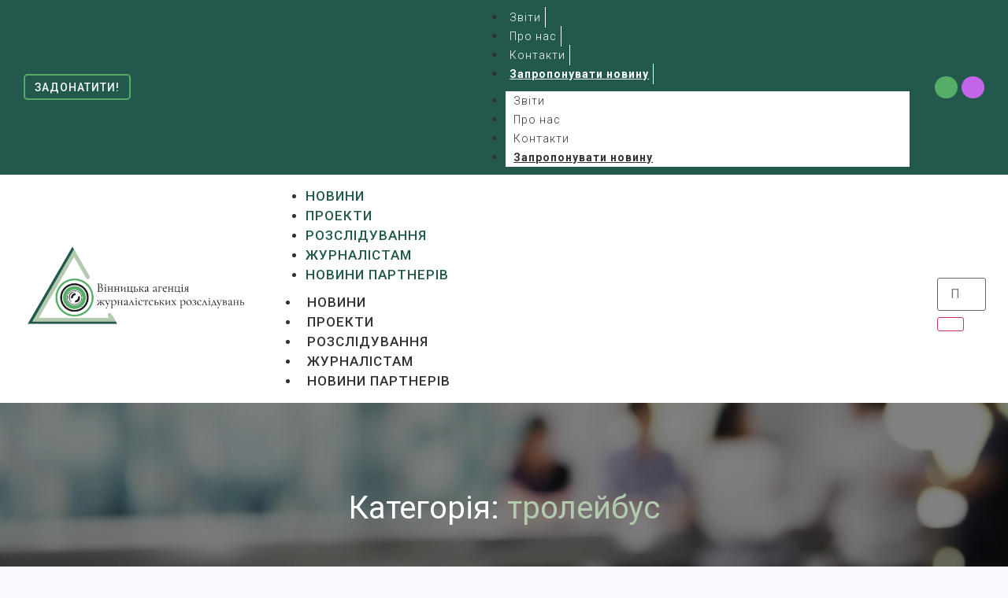

--- FILE ---
content_type: text/html; charset=UTF-8
request_url: https://vajr.info/tag/trolejbus/
body_size: 37684
content:
<!DOCTYPE html>
<html lang="uk">
<head>
	<meta charset="UTF-8">
		<meta name='robots' content='index, follow, max-image-preview:large, max-snippet:-1, max-video-preview:-1' />

	<!-- This site is optimized with the Yoast SEO plugin v21.5 - https://yoast.com/wordpress/plugins/seo/ -->
	<title>Архивы тролейбус - VAJR.info</title>
	<link rel="canonical" href="https://vajr.info/tag/trolejbus/" />
	<link rel="next" href="https://vajr.info/tag/trolejbus/page/2/" />
	<meta property="og:locale" content="uk_UA" />
	<meta property="og:type" content="article" />
	<meta property="og:title" content="Архивы тролейбус - VAJR.info" />
	<meta property="og:url" content="https://vajr.info/tag/trolejbus/" />
	<meta property="og:site_name" content="VAJR.info" />
	<meta name="twitter:card" content="summary_large_image" />
	<script type="application/ld+json" class="yoast-schema-graph">{"@context":"https://schema.org","@graph":[{"@type":"CollectionPage","@id":"https://vajr.info/tag/trolejbus/","url":"https://vajr.info/tag/trolejbus/","name":"Архивы тролейбус - VAJR.info","isPartOf":{"@id":"https://vajr.info/#website"},"primaryImageOfPage":{"@id":"https://vajr.info/tag/trolejbus/#primaryimage"},"image":{"@id":"https://vajr.info/tag/trolejbus/#primaryimage"},"thumbnailUrl":"https://vajr.info/wp-content/uploads/2023/12/HOL.png","breadcrumb":{"@id":"https://vajr.info/tag/trolejbus/#breadcrumb"},"inLanguage":"uk"},{"@type":"ImageObject","inLanguage":"uk","@id":"https://vajr.info/tag/trolejbus/#primaryimage","url":"https://vajr.info/wp-content/uploads/2023/12/HOL.png","contentUrl":"https://vajr.info/wp-content/uploads/2023/12/HOL.png","width":1275,"height":776},{"@type":"BreadcrumbList","@id":"https://vajr.info/tag/trolejbus/#breadcrumb","itemListElement":[{"@type":"ListItem","position":1,"name":"Главная страница","item":"https://vajr.info/"},{"@type":"ListItem","position":2,"name":"тролейбус"}]},{"@type":"WebSite","@id":"https://vajr.info/#website","url":"https://vajr.info/","name":"VAJR.info","description":"Вінницька агенція журналістських розслідувань","potentialAction":[{"@type":"SearchAction","target":{"@type":"EntryPoint","urlTemplate":"https://vajr.info/?s={search_term_string}"},"query-input":"required name=search_term_string"}],"inLanguage":"uk"}]}</script>
	<!-- / Yoast SEO plugin. -->


<link rel="alternate" type="application/rss+xml" title="VAJR.info &raquo; стрічка" href="https://vajr.info/feed/" />
<link rel="alternate" type="application/rss+xml" title="VAJR.info &raquo; Канал коментарів" href="https://vajr.info/comments/feed/" />
<link rel="alternate" type="application/rss+xml" title="VAJR.info &raquo; тролейбус Канал теґу" href="https://vajr.info/tag/trolejbus/feed/" />
<style id='wp-img-auto-sizes-contain-inline-css'>
img:is([sizes=auto i],[sizes^="auto," i]){contain-intrinsic-size:3000px 1500px}
/*# sourceURL=wp-img-auto-sizes-contain-inline-css */
</style>
<style id='wp-emoji-styles-inline-css'>

	img.wp-smiley, img.emoji {
		display: inline !important;
		border: none !important;
		box-shadow: none !important;
		height: 1em !important;
		width: 1em !important;
		margin: 0 0.07em !important;
		vertical-align: -0.1em !important;
		background: none !important;
		padding: 0 !important;
	}
/*# sourceURL=wp-emoji-styles-inline-css */
</style>
<link rel='stylesheet' id='pb_animate-css' href='https://vajr.info/wp-content/plugins/ays-popup-box/public/css/animate.css?ver=3.9.0' media='all' />
<link rel='stylesheet' id='elementor-icons-css' href='https://vajr.info/wp-content/plugins/elementor/assets/lib/eicons/css/elementor-icons.min.css?ver=5.20.0' media='all' />
<link rel='stylesheet' id='elementor-frontend-css' href='https://vajr.info/wp-content/uploads/elementor/css/custom-frontend-lite.min.css?ver=1762471564' media='all' />
<link rel='stylesheet' id='swiper-css' href='https://vajr.info/wp-content/plugins/elementor/assets/lib/swiper/v8/css/swiper.min.css?ver=8.4.5' media='all' />
<link rel='stylesheet' id='elementor-post-5-css' href='https://vajr.info/wp-content/uploads/elementor/css/post-5.css?ver=1762471542' media='all' />
<link rel='stylesheet' id='lae-animate-css' href='https://vajr.info/wp-content/plugins/addons-for-elementor/assets/css/lib/animate.css?ver=7.9.1' media='all' />
<link rel='stylesheet' id='lae-sliders-styles-css' href='https://vajr.info/wp-content/plugins/addons-for-elementor/assets/css/lib/sliders.min.css?ver=7.9.1' media='all' />
<link rel='stylesheet' id='lae-icomoon-styles-css' href='https://vajr.info/wp-content/plugins/addons-for-elementor/assets/css/icomoon.css?ver=7.9.1' media='all' />
<link rel='stylesheet' id='lae-frontend-styles-css' href='https://vajr.info/wp-content/plugins/addons-for-elementor/assets/css/lae-frontend.css?ver=7.9.1' media='all' />
<link rel='stylesheet' id='lae-grid-styles-css' href='https://vajr.info/wp-content/plugins/addons-for-elementor/assets/css/lae-grid.css?ver=7.9.1' media='all' />
<link rel='stylesheet' id='lae-widgets-styles-css' href='https://vajr.info/wp-content/plugins/addons-for-elementor/assets/css/widgets/lae-widgets.min.css?ver=7.9.1' media='all' />
<link rel='stylesheet' id='elementor-global-css' href='https://vajr.info/wp-content/uploads/elementor/css/global.css?ver=1762471565' media='all' />
<link rel='stylesheet' id='elementor-post-974-css' href='https://vajr.info/wp-content/uploads/elementor/css/post-974.css?ver=1762471543' media='all' />
<link rel='stylesheet' id='fluentform-elementor-widget-css' href='https://vajr.info/wp-content/plugins/fluentform/assets/css/fluent-forms-elementor-widget.css?ver=5.0.8' media='all' />
<link rel='stylesheet' id='elementor-post-975-css' href='https://vajr.info/wp-content/uploads/elementor/css/post-975.css?ver=1768690826' media='all' />
<link rel='stylesheet' id='elementor-post-969-css' href='https://vajr.info/wp-content/uploads/elementor/css/post-969.css?ver=1762471565' media='all' />
<link rel='stylesheet' id='hello-elementor-css' href='https://vajr.info/wp-content/themes/hello-elementor/style.min.css?ver=2.7.1' media='all' />
<link rel='stylesheet' id='hello-elementor-theme-style-css' href='https://vajr.info/wp-content/themes/hello-elementor/theme.min.css?ver=2.7.1' media='all' />
<link rel='stylesheet' id='elementor-icons-ekiticons-css' href='https://vajr.info/wp-content/plugins/elementskit-lite/modules/elementskit-icon-pack/assets/css/ekiticons.css?ver=3.0.2' media='all' />
<link rel='stylesheet' id='ekit-widget-styles-css' href='https://vajr.info/wp-content/plugins/elementskit-lite/widgets/init/assets/css/widget-styles.css?ver=3.0.2' media='all' />
<link rel='stylesheet' id='ekit-responsive-css' href='https://vajr.info/wp-content/plugins/elementskit-lite/widgets/init/assets/css/responsive.css?ver=3.0.2' media='all' />
<link rel='stylesheet' id='wpr-text-animations-css-css' href='https://vajr.info/wp-content/plugins/royal-elementor-addons/assets/css/lib/animations/text-animations.min.css?ver=1.3.80' media='all' />
<link rel='stylesheet' id='wpr-addons-css-css' href='https://vajr.info/wp-content/plugins/royal-elementor-addons/assets/css/frontend.min.css?ver=1.3.80' media='all' />
<link rel='stylesheet' id='font-awesome-5-all-css' href='https://vajr.info/wp-content/plugins/elementor/assets/lib/font-awesome/css/all.min.css?ver=1.3.80' media='all' />
<link rel='stylesheet' id='google-fonts-1-css' href='https://fonts.googleapis.com/css?family=Roboto%3A100%2C100italic%2C200%2C200italic%2C300%2C300italic%2C400%2C400italic%2C500%2C500italic%2C600%2C600italic%2C700%2C700italic%2C800%2C800italic%2C900%2C900italic%7CRoboto+Slab%3A100%2C100italic%2C200%2C200italic%2C300%2C300italic%2C400%2C400italic%2C500%2C500italic%2C600%2C600italic%2C700%2C700italic%2C800%2C800italic%2C900%2C900italic%7CPoppins%3A100%2C100italic%2C200%2C200italic%2C300%2C300italic%2C400%2C400italic%2C500%2C500italic%2C600%2C600italic%2C700%2C700italic%2C800%2C800italic%2C900%2C900italic%7CKanit%3A100%2C100italic%2C200%2C200italic%2C300%2C300italic%2C400%2C400italic%2C500%2C500italic%2C600%2C600italic%2C700%2C700italic%2C800%2C800italic%2C900%2C900italic%7COpen+Sans%3A100%2C100italic%2C200%2C200italic%2C300%2C300italic%2C400%2C400italic%2C500%2C500italic%2C600%2C600italic%2C700%2C700italic%2C800%2C800italic%2C900%2C900italic%7CRaleway%3A100%2C100italic%2C200%2C200italic%2C300%2C300italic%2C400%2C400italic%2C500%2C500italic%2C600%2C600italic%2C700%2C700italic%2C800%2C800italic%2C900%2C900italic&#038;display=swap&#038;subset=cyrillic&#038;ver=e359c3d87aa8300f3a6763294abcdc02' media='all' />
<link rel='stylesheet' id='elementor-icons-shared-0-css' href='https://vajr.info/wp-content/plugins/elementor/assets/lib/font-awesome/css/fontawesome.min.css?ver=5.15.3' media='all' />
<link rel='stylesheet' id='elementor-icons-fa-brands-css' href='https://vajr.info/wp-content/plugins/elementor/assets/lib/font-awesome/css/brands.min.css?ver=5.15.3' media='all' />
<link rel='stylesheet' id='elementor-icons-fa-regular-css' href='https://vajr.info/wp-content/plugins/elementor/assets/lib/font-awesome/css/regular.min.css?ver=5.15.3' media='all' />
<link rel='stylesheet' id='elementor-icons-fa-solid-css' href='https://vajr.info/wp-content/plugins/elementor/assets/lib/font-awesome/css/solid.min.css?ver=5.15.3' media='all' />
<link rel="preconnect" href="https://fonts.gstatic.com/" crossorigin><script data-cfasync="false" src="https://vajr.info/wp-includes/js/jquery/jquery.min.js?ver=3.7.1" id="jquery-core-js"></script>
<script data-cfasync="false" src="https://vajr.info/wp-includes/js/jquery/jquery-migrate.min.js?ver=3.4.1" id="jquery-migrate-js"></script>
<script id="ays-pb-js-extra">
var pbLocalizeObj = {"seconds":"seconds","thisWillClose":"This will close in","icons":{"close_icon":"\u003Csvg class=\"ays_pb_material_close_icon\" xmlns=\"https://www.w3.org/2000/svg\" height=\"36px\" viewBox=\"0 0 24 24\" width=\"36px\" fill=\"#000000\" alt=\"Pop-up Close\"\u003E\u003Cpath d=\"M0 0h24v24H0z\" fill=\"none\"/\u003E\u003Cpath d=\"M19 6.41L17.59 5 12 10.59 6.41 5 5 6.41 10.59 12 5 17.59 6.41 19 12 13.41 17.59 19 19 17.59 13.41 12z\"/\u003E\u003C/svg\u003E","close_circle_icon":"\u003Csvg class=\"ays_pb_material_close_circle_icon\" xmlns=\"https://www.w3.org/2000/svg\" height=\"24\" viewBox=\"0 0 24 24\" width=\"36\" alt=\"Pop-up Close\"\u003E\u003Cpath d=\"M0 0h24v24H0z\" fill=\"none\"/\u003E\u003Cpath d=\"M12 2C6.47 2 2 6.47 2 12s4.47 10 10 10 10-4.47 10-10S17.53 2 12 2zm5 13.59L15.59 17 12 13.41 8.41 17 7 15.59 10.59 12 7 8.41 8.41 7 12 10.59 15.59 7 17 8.41 13.41 12 17 15.59z\"/\u003E\u003C/svg\u003E","volume_up_icon":"\u003Csvg class=\"ays_pb_fa_volume\" xmlns=\"https://www.w3.org/2000/svg\" height=\"24\" viewBox=\"0 0 24 24\" width=\"36\"\u003E\u003Cpath d=\"M0 0h24v24H0z\" fill=\"none\"/\u003E\u003Cpath d=\"M3 9v6h4l5 5V4L7 9H3zm13.5 3c0-1.77-1.02-3.29-2.5-4.03v8.05c1.48-.73 2.5-2.25 2.5-4.02zM14 3.23v2.06c2.89.86 5 3.54 5 6.71s-2.11 5.85-5 6.71v2.06c4.01-.91 7-4.49 7-8.77s-2.99-7.86-7-8.77z\"/\u003E\u003C/svg\u003E","volume_mute_icon":"\u003Csvg xmlns=\"https://www.w3.org/2000/svg\" height=\"24\" viewBox=\"0 0 24 24\" width=\"24\"\u003E\u003Cpath d=\"M0 0h24v24H0z\" fill=\"none\"/\u003E\u003Cpath d=\"M7 9v6h4l5 5V4l-5 5H7z\"/\u003E\u003C/svg\u003E"}};
//# sourceURL=ays-pb-js-extra
</script>
<script src="https://vajr.info/wp-content/plugins/ays-popup-box/public/js/ays-pb-public.js?ver=3.9.0" id="ays-pb-js"></script>
<script id="wp-statistics-tracker-js-extra">
var WP_Statistics_Tracker_Object = {"hitRequestUrl":"https://vajr.info/wp-json/wp-statistics/v2/hit?wp_statistics_hit_rest=yes&track_all=0&current_page_type=post_tag&current_page_id=1129&search_query&page_uri=L3RhZy90cm9sZWpidXMv","keepOnlineRequestUrl":"https://vajr.info/wp-json/wp-statistics/v2/online?wp_statistics_hit_rest=yes&track_all=0&current_page_type=post_tag&current_page_id=1129&search_query&page_uri=L3RhZy90cm9sZWpidXMv","option":{"dntEnabled":"1","cacheCompatibility":""}};
//# sourceURL=wp-statistics-tracker-js-extra
</script>
<script src="https://vajr.info/wp-content/plugins/wp-statistics/assets/js/tracker.js?ver=e359c3d87aa8300f3a6763294abcdc02" id="wp-statistics-tracker-js"></script>
<link rel="https://api.w.org/" href="https://vajr.info/wp-json/" /><link rel="alternate" title="JSON" type="application/json" href="https://vajr.info/wp-json/wp/v2/tags/1129" /><link rel="EditURI" type="application/rsd+xml" title="RSD" href="https://vajr.info/xmlrpc.php?rsd" />

        <script type="text/javascript">
            ( function () {
                window.lae_fs = { can_use_premium_code: false};
            } )();
        </script>
        <!-- Analytics by WP Statistics v14.2 - https://wp-statistics.com/ -->
<meta name="generator" content="Elementor 3.14.1; features: e_dom_optimization, e_optimized_assets_loading, e_optimized_css_loading, a11y_improvements, additional_custom_breakpoints; settings: css_print_method-external, google_font-enabled, font_display-swap">
<!-- All in one Favicon 4.8 --><link rel="icon" href="https://vajr.info/wp-content/uploads/2023/10/fav_vajr.png" type="image/png"/>
		<style id="wp-custom-css">
			blockquote{
  display:block;
  background: #fff;
  padding: 15px 20px 15px 50px;
  margin: 0 0 20px;
  position: relative;
  
  /*Font*/
  font-family: Georgia, serif;
  font-size: 16px;
  line-height: 1.4;
  color: #666;
  text-align: justify;
	font-style: italic;
  
  /*Borders - (Optional)*/
  border-left: 15px solid #56ad68;
  border-right: 2px solid #56ad68;
  
  /*Box Shadow - (Optional)*/
  -moz-box-shadow: 2px 2px 15px #ccc;
  -webkit-box-shadow: 2px 2px 15px #ccc;
  box-shadow: 2px 2px 15px #ccc;
}

blockquote::before{
  content: "\201C"; /*Unicode for Left Double Quote*/
  
  /*Font*/
  font-family: Georgia, serif;
  font-size: 60px;
  font-weight: bold;
  color: #999;
  
  /*Positioning*/
  position: absolute;
  left: 10px;
  top:5px;
}

blockquote::after{
  /*Reset to make sure*/
  content: "";
}

blockquote a{
  text-decoration: none;
  background: #eee;
  cursor: pointer;
  padding: 0 3px;
  color: #c76c0c;
}

blockquote a:hover{
 color: #666;
}

blockquote em{
  font-style: italic;
}		</style>
		<style id="wpr_lightbox_styles">
				.lg-backdrop {
					background-color: rgba(0,0,0,0.6) !important;
				}
				.lg-toolbar,
				.lg-dropdown {
					background-color: rgba(0,0,0,0.8) !important;
				}
				.lg-dropdown:after {
					border-bottom-color: rgba(0,0,0,0.8) !important;
				}
				.lg-sub-html {
					background-color: rgba(0,0,0,0.8) !important;
				}
				.lg-thumb-outer,
				.lg-progress-bar {
					background-color: #444444 !important;
				}
				.lg-progress {
					background-color: #a90707 !important;
				}
				.lg-icon {
					color: #efefef !important;
					font-size: 20px !important;
				}
				.lg-icon.lg-toogle-thumb {
					font-size: 24px !important;
				}
				.lg-icon:hover,
				.lg-dropdown-text:hover {
					color: #ffffff !important;
				}
				.lg-sub-html,
				.lg-dropdown-text {
					color: #efefef !important;
					font-size: 14px !important;
				}
				#lg-counter {
					color: #efefef !important;
					font-size: 14px !important;
				}
				.lg-prev,
				.lg-next {
					font-size: 35px !important;
				}

				/* Defaults */
				.lg-icon {
				background-color: transparent !important;
				}

				#lg-counter {
				opacity: 0.9;
				}

				.lg-thumb-outer {
				padding: 0 10px;
				}

				.lg-thumb-item {
				border-radius: 0 !important;
				border: none !important;
				opacity: 0.5;
				}

				.lg-thumb-item.active {
					opacity: 1;
				}
	         </style>	<meta name="viewport" content="width=device-width, initial-scale=1.0, viewport-fit=cover" /><style id='global-styles-inline-css'>
:root{--wp--preset--aspect-ratio--square: 1;--wp--preset--aspect-ratio--4-3: 4/3;--wp--preset--aspect-ratio--3-4: 3/4;--wp--preset--aspect-ratio--3-2: 3/2;--wp--preset--aspect-ratio--2-3: 2/3;--wp--preset--aspect-ratio--16-9: 16/9;--wp--preset--aspect-ratio--9-16: 9/16;--wp--preset--color--black: #000000;--wp--preset--color--cyan-bluish-gray: #abb8c3;--wp--preset--color--white: #ffffff;--wp--preset--color--pale-pink: #f78da7;--wp--preset--color--vivid-red: #cf2e2e;--wp--preset--color--luminous-vivid-orange: #ff6900;--wp--preset--color--luminous-vivid-amber: #fcb900;--wp--preset--color--light-green-cyan: #7bdcb5;--wp--preset--color--vivid-green-cyan: #00d084;--wp--preset--color--pale-cyan-blue: #8ed1fc;--wp--preset--color--vivid-cyan-blue: #0693e3;--wp--preset--color--vivid-purple: #9b51e0;--wp--preset--gradient--vivid-cyan-blue-to-vivid-purple: linear-gradient(135deg,rgb(6,147,227) 0%,rgb(155,81,224) 100%);--wp--preset--gradient--light-green-cyan-to-vivid-green-cyan: linear-gradient(135deg,rgb(122,220,180) 0%,rgb(0,208,130) 100%);--wp--preset--gradient--luminous-vivid-amber-to-luminous-vivid-orange: linear-gradient(135deg,rgb(252,185,0) 0%,rgb(255,105,0) 100%);--wp--preset--gradient--luminous-vivid-orange-to-vivid-red: linear-gradient(135deg,rgb(255,105,0) 0%,rgb(207,46,46) 100%);--wp--preset--gradient--very-light-gray-to-cyan-bluish-gray: linear-gradient(135deg,rgb(238,238,238) 0%,rgb(169,184,195) 100%);--wp--preset--gradient--cool-to-warm-spectrum: linear-gradient(135deg,rgb(74,234,220) 0%,rgb(151,120,209) 20%,rgb(207,42,186) 40%,rgb(238,44,130) 60%,rgb(251,105,98) 80%,rgb(254,248,76) 100%);--wp--preset--gradient--blush-light-purple: linear-gradient(135deg,rgb(255,206,236) 0%,rgb(152,150,240) 100%);--wp--preset--gradient--blush-bordeaux: linear-gradient(135deg,rgb(254,205,165) 0%,rgb(254,45,45) 50%,rgb(107,0,62) 100%);--wp--preset--gradient--luminous-dusk: linear-gradient(135deg,rgb(255,203,112) 0%,rgb(199,81,192) 50%,rgb(65,88,208) 100%);--wp--preset--gradient--pale-ocean: linear-gradient(135deg,rgb(255,245,203) 0%,rgb(182,227,212) 50%,rgb(51,167,181) 100%);--wp--preset--gradient--electric-grass: linear-gradient(135deg,rgb(202,248,128) 0%,rgb(113,206,126) 100%);--wp--preset--gradient--midnight: linear-gradient(135deg,rgb(2,3,129) 0%,rgb(40,116,252) 100%);--wp--preset--font-size--small: 13px;--wp--preset--font-size--medium: 20px;--wp--preset--font-size--large: 36px;--wp--preset--font-size--x-large: 42px;--wp--preset--spacing--20: 0.44rem;--wp--preset--spacing--30: 0.67rem;--wp--preset--spacing--40: 1rem;--wp--preset--spacing--50: 1.5rem;--wp--preset--spacing--60: 2.25rem;--wp--preset--spacing--70: 3.38rem;--wp--preset--spacing--80: 5.06rem;--wp--preset--shadow--natural: 6px 6px 9px rgba(0, 0, 0, 0.2);--wp--preset--shadow--deep: 12px 12px 50px rgba(0, 0, 0, 0.4);--wp--preset--shadow--sharp: 6px 6px 0px rgba(0, 0, 0, 0.2);--wp--preset--shadow--outlined: 6px 6px 0px -3px rgb(255, 255, 255), 6px 6px rgb(0, 0, 0);--wp--preset--shadow--crisp: 6px 6px 0px rgb(0, 0, 0);}:where(.is-layout-flex){gap: 0.5em;}:where(.is-layout-grid){gap: 0.5em;}body .is-layout-flex{display: flex;}.is-layout-flex{flex-wrap: wrap;align-items: center;}.is-layout-flex > :is(*, div){margin: 0;}body .is-layout-grid{display: grid;}.is-layout-grid > :is(*, div){margin: 0;}:where(.wp-block-columns.is-layout-flex){gap: 2em;}:where(.wp-block-columns.is-layout-grid){gap: 2em;}:where(.wp-block-post-template.is-layout-flex){gap: 1.25em;}:where(.wp-block-post-template.is-layout-grid){gap: 1.25em;}.has-black-color{color: var(--wp--preset--color--black) !important;}.has-cyan-bluish-gray-color{color: var(--wp--preset--color--cyan-bluish-gray) !important;}.has-white-color{color: var(--wp--preset--color--white) !important;}.has-pale-pink-color{color: var(--wp--preset--color--pale-pink) !important;}.has-vivid-red-color{color: var(--wp--preset--color--vivid-red) !important;}.has-luminous-vivid-orange-color{color: var(--wp--preset--color--luminous-vivid-orange) !important;}.has-luminous-vivid-amber-color{color: var(--wp--preset--color--luminous-vivid-amber) !important;}.has-light-green-cyan-color{color: var(--wp--preset--color--light-green-cyan) !important;}.has-vivid-green-cyan-color{color: var(--wp--preset--color--vivid-green-cyan) !important;}.has-pale-cyan-blue-color{color: var(--wp--preset--color--pale-cyan-blue) !important;}.has-vivid-cyan-blue-color{color: var(--wp--preset--color--vivid-cyan-blue) !important;}.has-vivid-purple-color{color: var(--wp--preset--color--vivid-purple) !important;}.has-black-background-color{background-color: var(--wp--preset--color--black) !important;}.has-cyan-bluish-gray-background-color{background-color: var(--wp--preset--color--cyan-bluish-gray) !important;}.has-white-background-color{background-color: var(--wp--preset--color--white) !important;}.has-pale-pink-background-color{background-color: var(--wp--preset--color--pale-pink) !important;}.has-vivid-red-background-color{background-color: var(--wp--preset--color--vivid-red) !important;}.has-luminous-vivid-orange-background-color{background-color: var(--wp--preset--color--luminous-vivid-orange) !important;}.has-luminous-vivid-amber-background-color{background-color: var(--wp--preset--color--luminous-vivid-amber) !important;}.has-light-green-cyan-background-color{background-color: var(--wp--preset--color--light-green-cyan) !important;}.has-vivid-green-cyan-background-color{background-color: var(--wp--preset--color--vivid-green-cyan) !important;}.has-pale-cyan-blue-background-color{background-color: var(--wp--preset--color--pale-cyan-blue) !important;}.has-vivid-cyan-blue-background-color{background-color: var(--wp--preset--color--vivid-cyan-blue) !important;}.has-vivid-purple-background-color{background-color: var(--wp--preset--color--vivid-purple) !important;}.has-black-border-color{border-color: var(--wp--preset--color--black) !important;}.has-cyan-bluish-gray-border-color{border-color: var(--wp--preset--color--cyan-bluish-gray) !important;}.has-white-border-color{border-color: var(--wp--preset--color--white) !important;}.has-pale-pink-border-color{border-color: var(--wp--preset--color--pale-pink) !important;}.has-vivid-red-border-color{border-color: var(--wp--preset--color--vivid-red) !important;}.has-luminous-vivid-orange-border-color{border-color: var(--wp--preset--color--luminous-vivid-orange) !important;}.has-luminous-vivid-amber-border-color{border-color: var(--wp--preset--color--luminous-vivid-amber) !important;}.has-light-green-cyan-border-color{border-color: var(--wp--preset--color--light-green-cyan) !important;}.has-vivid-green-cyan-border-color{border-color: var(--wp--preset--color--vivid-green-cyan) !important;}.has-pale-cyan-blue-border-color{border-color: var(--wp--preset--color--pale-cyan-blue) !important;}.has-vivid-cyan-blue-border-color{border-color: var(--wp--preset--color--vivid-cyan-blue) !important;}.has-vivid-purple-border-color{border-color: var(--wp--preset--color--vivid-purple) !important;}.has-vivid-cyan-blue-to-vivid-purple-gradient-background{background: var(--wp--preset--gradient--vivid-cyan-blue-to-vivid-purple) !important;}.has-light-green-cyan-to-vivid-green-cyan-gradient-background{background: var(--wp--preset--gradient--light-green-cyan-to-vivid-green-cyan) !important;}.has-luminous-vivid-amber-to-luminous-vivid-orange-gradient-background{background: var(--wp--preset--gradient--luminous-vivid-amber-to-luminous-vivid-orange) !important;}.has-luminous-vivid-orange-to-vivid-red-gradient-background{background: var(--wp--preset--gradient--luminous-vivid-orange-to-vivid-red) !important;}.has-very-light-gray-to-cyan-bluish-gray-gradient-background{background: var(--wp--preset--gradient--very-light-gray-to-cyan-bluish-gray) !important;}.has-cool-to-warm-spectrum-gradient-background{background: var(--wp--preset--gradient--cool-to-warm-spectrum) !important;}.has-blush-light-purple-gradient-background{background: var(--wp--preset--gradient--blush-light-purple) !important;}.has-blush-bordeaux-gradient-background{background: var(--wp--preset--gradient--blush-bordeaux) !important;}.has-luminous-dusk-gradient-background{background: var(--wp--preset--gradient--luminous-dusk) !important;}.has-pale-ocean-gradient-background{background: var(--wp--preset--gradient--pale-ocean) !important;}.has-electric-grass-gradient-background{background: var(--wp--preset--gradient--electric-grass) !important;}.has-midnight-gradient-background{background: var(--wp--preset--gradient--midnight) !important;}.has-small-font-size{font-size: var(--wp--preset--font-size--small) !important;}.has-medium-font-size{font-size: var(--wp--preset--font-size--medium) !important;}.has-large-font-size{font-size: var(--wp--preset--font-size--large) !important;}.has-x-large-font-size{font-size: var(--wp--preset--font-size--x-large) !important;}
/*# sourceURL=global-styles-inline-css */
</style>
<link rel='stylesheet' id='wpr-button-animations-css-css' href='https://vajr.info/wp-content/plugins/royal-elementor-addons/assets/css/lib/animations/button-animations.min.css?ver=1.3.80' media='all' />
<link rel='stylesheet' id='wpr-link-animations-css-css' href='https://vajr.info/wp-content/plugins/royal-elementor-addons/assets/css/lib/animations/wpr-link-animations.min.css?ver=1.3.80' media='all' />
<link rel='stylesheet' id='wpr-animations-css-css' href='https://vajr.info/wp-content/plugins/royal-elementor-addons/assets/css/lib/animations/wpr-animations.min.css?ver=1.3.80' media='all' />
<link rel='stylesheet' id='wpr-loading-animations-css-css' href='https://vajr.info/wp-content/plugins/royal-elementor-addons/assets/css/lib/animations/loading-animations.min.css?ver=1.3.80' media='all' />
<link rel='stylesheet' id='wpr-lightgallery-css-css' href='https://vajr.info/wp-content/plugins/royal-elementor-addons/assets/css/lib/lightgallery/lightgallery.min.css?ver=1.3.80' media='all' />
<link rel='stylesheet' id='elementor-post-373-css' href='https://vajr.info/wp-content/uploads/elementor/css/post-373.css?ver=1762471565' media='all' />
<link rel='stylesheet' id='ays-pb-min-css' href='https://vajr.info/wp-content/plugins/ays-popup-box/public/css/ays-pb-public-min.css?ver=3.9.0' media='all' />
<link rel='stylesheet' id='fluent-form-styles-css' href='https://vajr.info/wp-content/plugins/fluentform/assets/css/fluent-forms-public.css?ver=5.0.8' media='all' />
<link rel='stylesheet' id='fluentform-public-default-css' href='https://vajr.info/wp-content/plugins/fluentform/assets/css/fluentform-public-default.css?ver=5.0.8' media='all' />
</head>

<body class="archive tag tag-trolejbus tag-1129 wp-theme-hello-elementor elementor-default elementor-template-canvas elementor-kit-5">
			<div data-elementor-type="wp-post" data-elementor-id="974" class="elementor elementor-974">
									<section class="elementor-section elementor-top-section elementor-element elementor-element-fa2b99f elementor-section-boxed elementor-section-height-default elementor-section-height-default" data-id="fa2b99f" data-element_type="section" data-settings="{&quot;background_background&quot;:&quot;classic&quot;}">
						<div class="elementor-container elementor-column-gap-default">
					<div class="elementor-column elementor-col-33 elementor-top-column elementor-element elementor-element-924cf3c" data-id="924cf3c" data-element_type="column" data-settings="{&quot;background_background&quot;:&quot;classic&quot;}">
			<div class="elementor-widget-wrap elementor-element-populated">
								<div class="elementor-element elementor-element-569cd45 elementor-hidden-desktop elementor-hidden-laptop elementor-hidden-tablet_extra elementor-hidden-tablet elementor-hidden-mobile_extra elementor-hidden-widescreen elementor-widget elementor-widget-text-editor" data-id="569cd45" data-element_type="widget" data-widget_type="text-editor.default">
				<div class="elementor-widget-container">
			<style>/*! elementor - v3.14.0 - 26-06-2023 */
.elementor-widget-text-editor.elementor-drop-cap-view-stacked .elementor-drop-cap{background-color:#69727d;color:#fff}.elementor-widget-text-editor.elementor-drop-cap-view-framed .elementor-drop-cap{color:#69727d;border:3px solid;background-color:transparent}.elementor-widget-text-editor:not(.elementor-drop-cap-view-default) .elementor-drop-cap{margin-top:8px}.elementor-widget-text-editor:not(.elementor-drop-cap-view-default) .elementor-drop-cap-letter{width:1em;height:1em}.elementor-widget-text-editor .elementor-drop-cap{float:left;text-align:center;line-height:1;font-size:50px}.elementor-widget-text-editor .elementor-drop-cap-letter{display:inline-block}</style>				<a style="text-decoration: underline; color: #fff;" href="/zvity">Звіти</a><br>

<a style="text-decoration: underline; color: #fff;" href="/pro-nas">Про нас</a><br>

<a style="text-decoration: underline; color: #fff;" href="/kontakty">Контакти</a><br>

<a style="text-decoration: underline; font-weight:700; color: #fff;" href="/zaproponuvaty-novynu/">Запропонувати новину</a>						</div>
				</div>
				<div class="elementor-element elementor-element-f480882 wpr-button-icon-style-inline wpr-button-icon-position-right elementor-widget elementor-widget-wpr-button" data-id="f480882" data-element_type="widget" id="donate" data-widget_type="wpr-button.default">
				<div class="elementor-widget-container">
				
			
		
		<div class="wpr-button-wrap elementor-clearfix">
		<a class="wpr-button wpr-button-effect wpr-button-sweep-to-top" data-text="Go" href="#">
			
			<span class="wpr-button-content">
									<span class="wpr-button-text">Задонатити!</span>
								
							</span>
		</a>

				</div>
	
	
			</div>
				</div>
					</div>
		</div>
				<div class="elementor-column elementor-col-33 elementor-top-column elementor-element elementor-element-2844898" data-id="2844898" data-element_type="column" data-settings="{&quot;background_background&quot;:&quot;classic&quot;}">
			<div class="elementor-widget-wrap elementor-element-populated">
								<div class="elementor-element elementor-element-efaa878 wpr-main-menu-align-right wpr-mobile-menu-auto-width wpr-main-menu-align--laptopright wpr-main-menu-align--tablet_extraright wpr-nav-menu-bp-mobile wpr-main-menu-align--tabletright wpr-main-menu-align--mobile_extraright elementor-hidden-mobile wpr-pointer-none wpr-main-menu-align--widescreenright wpr-main-menu-align--mobileleft wpr-sub-icon-caret-down wpr-sub-menu-fx-fade wpr-mobile-menu-display-dropdown wpr-mobile-menu-drdown-align-center wpr-mobile-toggle-v1 wpr-sub-divider-yes wpr-mobile-divider-yes elementor-widget elementor-widget-wpr-mega-menu" data-id="efaa878" data-element_type="widget" data-settings="{&quot;menu_layout&quot;:&quot;horizontal&quot;}" data-widget_type="wpr-mega-menu.default">
				<div class="elementor-widget-container">
			<nav class="wpr-nav-menu-container wpr-mega-menu-container wpr-nav-menu-horizontal" data-trigger="hover"><ul id="menu-1-efaa878" class="wpr-nav-menu wpr-mega-menu"><li class="menu-item menu-item-type-taxonomy menu-item-object-category menu-item-18362"><a href="https://vajr.info/category/zvity/" class="wpr-menu-item wpr-pointer-item"><span>Звіти</span></a></li>
<li class="menu-item menu-item-type-post_type menu-item-object-page menu-item-1109"><a href="https://vajr.info/pro-nas/" class="wpr-menu-item wpr-pointer-item"><span>Про нас</span></a></li>
<li class="menu-item menu-item-type-post_type menu-item-object-page menu-item-1110"><a href="https://vajr.info/kontakty/" class="wpr-menu-item wpr-pointer-item"><span>Контакти</span></a></li>
<li class="menu-item menu-item-type-post_type menu-item-object-page menu-item-18644"><a href="https://vajr.info/zaproponuvaty-novynu/" class="wpr-menu-item wpr-pointer-item"><span><span style="font-weight:700; text-decoration:underline;">Запропонувати новину</span></span></a></li>
</ul></nav><nav class="wpr-mobile-nav-menu-container"><div class="wpr-mobile-toggle-wrap"><div class="wpr-mobile-toggle"><span class="wpr-mobile-toggle-line"></span><span class="wpr-mobile-toggle-line"></span><span class="wpr-mobile-toggle-line"></span></div></div><div class="wpr-mobile-mega-menu-wrap "><ul id="mobile-menu-2-efaa878" class="wpr-mobile-nav-menu wpr-mobile-mega-menu"><li class="menu-item menu-item-type-taxonomy menu-item-object-category menu-item-18362"><a href="https://vajr.info/category/zvity/" class="wpr-mobile-menu-item">Звіти</a></li>
<li class="menu-item menu-item-type-post_type menu-item-object-page menu-item-1109"><a href="https://vajr.info/pro-nas/" class="wpr-mobile-menu-item">Про нас</a></li>
<li class="menu-item menu-item-type-post_type menu-item-object-page menu-item-1110"><a href="https://vajr.info/kontakty/" class="wpr-mobile-menu-item">Контакти</a></li>
<li class="menu-item menu-item-type-post_type menu-item-object-page menu-item-18644"><a href="https://vajr.info/zaproponuvaty-novynu/" class="wpr-mobile-menu-item"><span style="font-weight:700; text-decoration:underline;">Запропонувати новину</span></a></li>
</ul></div></nav>		</div>
				</div>
					</div>
		</div>
				<div class="elementor-column elementor-col-33 elementor-top-column elementor-element elementor-element-dc9b411" data-id="dc9b411" data-element_type="column" data-settings="{&quot;background_background&quot;:&quot;classic&quot;}">
			<div class="elementor-widget-wrap elementor-element-populated">
								<div class="elementor-element elementor-element-50aac08 e-grid-align-right e-grid-align-mobile-center elementor-shape-circle e-grid-align-tablet_extra-right e-grid-align-laptop-right e-grid-align-mobile_extra-center elementor-grid-0 elementor-widget elementor-widget-social-icons" data-id="50aac08" data-element_type="widget" data-widget_type="social-icons.default">
				<div class="elementor-widget-container">
			<style>/*! elementor - v3.14.0 - 26-06-2023 */
.elementor-widget-social-icons.elementor-grid-0 .elementor-widget-container,.elementor-widget-social-icons.elementor-grid-mobile-0 .elementor-widget-container,.elementor-widget-social-icons.elementor-grid-tablet-0 .elementor-widget-container{line-height:1;font-size:0}.elementor-widget-social-icons:not(.elementor-grid-0):not(.elementor-grid-tablet-0):not(.elementor-grid-mobile-0) .elementor-grid{display:inline-grid}.elementor-widget-social-icons .elementor-grid{grid-column-gap:var(--grid-column-gap,5px);grid-row-gap:var(--grid-row-gap,5px);grid-template-columns:var(--grid-template-columns);justify-content:var(--justify-content,center);justify-items:var(--justify-content,center)}.elementor-icon.elementor-social-icon{font-size:var(--icon-size,25px);line-height:var(--icon-size,25px);width:calc(var(--icon-size, 25px) + (2 * var(--icon-padding, .5em)));height:calc(var(--icon-size, 25px) + (2 * var(--icon-padding, .5em)))}.elementor-social-icon{--e-social-icon-icon-color:#fff;display:inline-flex;background-color:#69727d;align-items:center;justify-content:center;text-align:center;cursor:pointer}.elementor-social-icon i{color:var(--e-social-icon-icon-color)}.elementor-social-icon svg{fill:var(--e-social-icon-icon-color)}.elementor-social-icon:last-child{margin:0}.elementor-social-icon:hover{opacity:.9;color:#fff}.elementor-social-icon-android{background-color:#a4c639}.elementor-social-icon-apple{background-color:#999}.elementor-social-icon-behance{background-color:#1769ff}.elementor-social-icon-bitbucket{background-color:#205081}.elementor-social-icon-codepen{background-color:#000}.elementor-social-icon-delicious{background-color:#39f}.elementor-social-icon-deviantart{background-color:#05cc47}.elementor-social-icon-digg{background-color:#005be2}.elementor-social-icon-dribbble{background-color:#ea4c89}.elementor-social-icon-elementor{background-color:#d30c5c}.elementor-social-icon-envelope{background-color:#ea4335}.elementor-social-icon-facebook,.elementor-social-icon-facebook-f{background-color:#3b5998}.elementor-social-icon-flickr{background-color:#0063dc}.elementor-social-icon-foursquare{background-color:#2d5be3}.elementor-social-icon-free-code-camp,.elementor-social-icon-freecodecamp{background-color:#006400}.elementor-social-icon-github{background-color:#333}.elementor-social-icon-gitlab{background-color:#e24329}.elementor-social-icon-globe{background-color:#69727d}.elementor-social-icon-google-plus,.elementor-social-icon-google-plus-g{background-color:#dd4b39}.elementor-social-icon-houzz{background-color:#7ac142}.elementor-social-icon-instagram{background-color:#262626}.elementor-social-icon-jsfiddle{background-color:#487aa2}.elementor-social-icon-link{background-color:#818a91}.elementor-social-icon-linkedin,.elementor-social-icon-linkedin-in{background-color:#0077b5}.elementor-social-icon-medium{background-color:#00ab6b}.elementor-social-icon-meetup{background-color:#ec1c40}.elementor-social-icon-mixcloud{background-color:#273a4b}.elementor-social-icon-odnoklassniki{background-color:#f4731c}.elementor-social-icon-pinterest{background-color:#bd081c}.elementor-social-icon-product-hunt{background-color:#da552f}.elementor-social-icon-reddit{background-color:#ff4500}.elementor-social-icon-rss{background-color:#f26522}.elementor-social-icon-shopping-cart{background-color:#4caf50}.elementor-social-icon-skype{background-color:#00aff0}.elementor-social-icon-slideshare{background-color:#0077b5}.elementor-social-icon-snapchat{background-color:#fffc00}.elementor-social-icon-soundcloud{background-color:#f80}.elementor-social-icon-spotify{background-color:#2ebd59}.elementor-social-icon-stack-overflow{background-color:#fe7a15}.elementor-social-icon-steam{background-color:#00adee}.elementor-social-icon-stumbleupon{background-color:#eb4924}.elementor-social-icon-telegram{background-color:#2ca5e0}.elementor-social-icon-thumb-tack{background-color:#1aa1d8}.elementor-social-icon-tripadvisor{background-color:#589442}.elementor-social-icon-tumblr{background-color:#35465c}.elementor-social-icon-twitch{background-color:#6441a5}.elementor-social-icon-twitter{background-color:#1da1f2}.elementor-social-icon-viber{background-color:#665cac}.elementor-social-icon-vimeo{background-color:#1ab7ea}.elementor-social-icon-vk{background-color:#45668e}.elementor-social-icon-weibo{background-color:#dd2430}.elementor-social-icon-weixin{background-color:#31a918}.elementor-social-icon-whatsapp{background-color:#25d366}.elementor-social-icon-wordpress{background-color:#21759b}.elementor-social-icon-xing{background-color:#026466}.elementor-social-icon-yelp{background-color:#af0606}.elementor-social-icon-youtube{background-color:#cd201f}.elementor-social-icon-500px{background-color:#0099e5}.elementor-shape-rounded .elementor-icon.elementor-social-icon{border-radius:10%}.elementor-shape-circle .elementor-icon.elementor-social-icon{border-radius:50%}</style>		<div class="elementor-social-icons-wrapper elementor-grid">
							<span class="elementor-grid-item">
					<a class="elementor-icon elementor-social-icon elementor-social-icon-facebook-f elementor-repeater-item-d81e300" href="https://www.facebook.com/vinajur/" target="_blank">
						<span class="elementor-screen-only">Facebook-f</span>
						<i class="fab fa-facebook-f"></i>					</a>
				</span>
							<span class="elementor-grid-item">
					<a class="elementor-icon elementor-social-icon elementor-social-icon-instagram elementor-repeater-item-00796b6" href="https://www.instagram.com/vajr.info/?hl=uk" target="_blank">
						<span class="elementor-screen-only">Instagram</span>
						<i class="fab fa-instagram"></i>					</a>
				</span>
					</div>
				</div>
				</div>
					</div>
		</div>
							</div>
		</section>
				<section class="elementor-section elementor-top-section elementor-element elementor-element-d933b29 elementor-section-boxed elementor-section-height-default elementor-section-height-default" data-id="d933b29" data-element_type="section" data-settings="{&quot;background_background&quot;:&quot;classic&quot;}">
						<div class="elementor-container elementor-column-gap-default">
					<div class="elementor-column elementor-col-33 elementor-top-column elementor-element elementor-element-ebc18c1" data-id="ebc18c1" data-element_type="column">
			<div class="elementor-widget-wrap elementor-element-populated">
								<div class="elementor-element elementor-element-1d0563d wpr-logo-position-center elementor-widget elementor-widget-wpr-logo" data-id="1d0563d" data-element_type="widget" data-widget_type="wpr-logo.default">
				<div class="elementor-widget-container">
				
	<div class="wpr-logo elementor-clearfix">

				<picture class="wpr-logo-image">
			
						<source srcset="https://vajr.info/wp-content/uploads/2023/04/logo_dark_horisontal.png 1x, https://vajr.info/wp-content/uploads/2023/04/logo_dark_horisontal.png 2x">	
						
			<img src="https://vajr.info/wp-content/uploads/2023/04/logo_dark_horisontal.png" alt="">

							<a class="wpr-logo-url" rel="home" href="https://vajr.info/"></a>
					</picture>
		
		
					<a class="wpr-logo-url" rel="home" href="https://vajr.info/"></a>
		
	</div>
		
		</div>
				</div>
					</div>
		</div>
				<div class="elementor-column elementor-col-33 elementor-top-column elementor-element elementor-element-6a68512" data-id="6a68512" data-element_type="column">
			<div class="elementor-widget-wrap elementor-element-populated">
								<div class="elementor-element elementor-element-3523a21 wpr-main-menu-align-right wpr-main-menu-align--laptopright wpr-main-menu-align--tablet_extraright wpr-nav-menu-bp-mobile wpr-main-menu-align--tabletright wpr-main-menu-align--mobile_extraright wpr-main-menu-align--widescreenright wpr-main-menu-align--mobileleft wpr-pointer-underline wpr-pointer-line-fx wpr-pointer-fx-fade wpr-sub-icon-caret-down wpr-sub-menu-fx-fade wpr-mobile-menu-display-dropdown wpr-mobile-menu-full-width wpr-mobile-toggle-v1 wpr-sub-divider-yes wpr-mobile-divider-yes elementor-widget elementor-widget-wpr-mega-menu" data-id="3523a21" data-element_type="widget" data-settings="{&quot;menu_layout&quot;:&quot;horizontal&quot;}" data-widget_type="wpr-mega-menu.default">
				<div class="elementor-widget-container">
			<nav class="wpr-nav-menu-container wpr-mega-menu-container wpr-nav-menu-horizontal" data-trigger="hover"><ul id="menu-1-3523a21" class="wpr-nav-menu wpr-mega-menu"><li class="menu-item menu-item-type-taxonomy menu-item-object-category menu-item-18356"><a href="https://vajr.info/category/novyny/" class="wpr-menu-item wpr-pointer-item"><span>Новини</span></a></li>
<li class="menu-item menu-item-type-taxonomy menu-item-object-category menu-item-18358"><a href="https://vajr.info/category/proekty/" class="wpr-menu-item wpr-pointer-item"><span>Проекти</span></a></li>
<li class="menu-item menu-item-type-taxonomy menu-item-object-category menu-item-18357"><a href="https://vajr.info/category/zhurnalistski-rozsliduvannia/" class="wpr-menu-item wpr-pointer-item"><span>Розслідування</span></a></li>
<li class="menu-item menu-item-type-taxonomy menu-item-object-category menu-item-18360"><a href="https://vajr.info/category/zhurnalistam/" class="wpr-menu-item wpr-pointer-item"><span>Журналістам</span></a></li>
<li class="menu-item menu-item-type-taxonomy menu-item-object-category menu-item-18359"><a href="https://vajr.info/category/novyny-partneriv/" class="wpr-menu-item wpr-pointer-item"><span>Новини партнерів</span></a></li>
</ul></nav><nav class="wpr-mobile-nav-menu-container"><div class="wpr-mobile-toggle-wrap"><div class="wpr-mobile-toggle"><span class="wpr-mobile-toggle-line"></span><span class="wpr-mobile-toggle-line"></span><span class="wpr-mobile-toggle-line"></span></div></div><div class="wpr-mobile-mega-menu-wrap "><ul id="mobile-menu-2-3523a21" class="wpr-mobile-nav-menu wpr-mobile-mega-menu"><li class="menu-item menu-item-type-taxonomy menu-item-object-category menu-item-18356"><a href="https://vajr.info/category/novyny/" class="wpr-mobile-menu-item">Новини</a></li>
<li class="menu-item menu-item-type-taxonomy menu-item-object-category menu-item-18358"><a href="https://vajr.info/category/proekty/" class="wpr-mobile-menu-item">Проекти</a></li>
<li class="menu-item menu-item-type-taxonomy menu-item-object-category menu-item-18357"><a href="https://vajr.info/category/zhurnalistski-rozsliduvannia/" class="wpr-mobile-menu-item">Розслідування</a></li>
<li class="menu-item menu-item-type-taxonomy menu-item-object-category menu-item-18360"><a href="https://vajr.info/category/zhurnalistam/" class="wpr-mobile-menu-item">Журналістам</a></li>
<li class="menu-item menu-item-type-taxonomy menu-item-object-category menu-item-18359"><a href="https://vajr.info/category/novyny-partneriv/" class="wpr-mobile-menu-item">Новини партнерів</a></li>
</ul></div></nav>		</div>
				</div>
					</div>
		</div>
				<div class="elementor-column elementor-col-33 elementor-top-column elementor-element elementor-element-59e990e" data-id="59e990e" data-element_type="column">
			<div class="elementor-widget-wrap elementor-element-populated">
								<div class="elementor-element elementor-element-26f96fd elementor-widget elementor-widget-elementskit-header-search" data-id="26f96fd" data-element_type="widget" data-widget_type="elementskit-header-search.default">
				<div class="elementor-widget-container">
			<div class="ekit-wid-con" >        <a href="#ekit_modal-popup-26f96fd" class="ekit_navsearch-button ekit-modal-popup" aria-label="navsearch-button">
            <i aria-hidden="true" class="icon icon-search"></i>        </a>
        <!-- language switcher strart -->
        <!-- xs modal -->
        <div class="zoom-anim-dialog mfp-hide ekit_modal-searchPanel" id="ekit_modal-popup-26f96fd">
            <div class="ekit-search-panel">
            <!-- Polylang search - thanks to Alain Melsens -->
                <form role="search" method="get" class="ekit-search-group" action="https://vajr.info/">
                    <input type="search" class="ekit_search-field" aria-label="search-form" placeholder="Пошук..." value="" name="s">
					<button type="submit" class="ekit_search-button" aria-label="search-button">
                        <i aria-hidden="true" class="icon icon-search"></i>                    </button>
                </form>
            </div>
        </div><!-- End xs modal -->
        <!-- end language switcher strart -->
        </div>		</div>
				</div>
					</div>
		</div>
							</div>
		</section>
							</div>
				<div data-elementor-type="wpr-theme-builder" data-elementor-id="969" class="elementor elementor-969">
									<section class="elementor-section elementor-top-section elementor-element elementor-element-bcb3bd8 elementor-section-boxed elementor-section-height-default elementor-section-height-default" data-id="bcb3bd8" data-element_type="section" data-settings="{&quot;background_background&quot;:&quot;classic&quot;}">
							<div class="elementor-background-overlay"></div>
							<div class="elementor-container elementor-column-gap-default">
					<div class="elementor-column elementor-col-100 elementor-top-column elementor-element elementor-element-b50c3c6" data-id="b50c3c6" data-element_type="column">
			<div class="elementor-widget-wrap elementor-element-populated">
								<div class="elementor-element elementor-element-6ca9826 elementor-widget elementor-widget-wpr-archive-title" data-id="6ca9826" data-element_type="widget" data-widget_type="wpr-archive-title.default">
				<div class="elementor-widget-container">
			<h1 class="wpr-archive-title"><span>Категорія: </span>тролейбус</h1>		</div>
				</div>
					</div>
		</div>
							</div>
		</section>
				<section class="elementor-section elementor-top-section elementor-element elementor-element-0291f95 elementor-section-boxed elementor-section-height-default elementor-section-height-default" data-id="0291f95" data-element_type="section">
						<div class="elementor-container elementor-column-gap-default">
					<div class="elementor-column elementor-col-50 elementor-top-column elementor-element elementor-element-a5abb61" data-id="a5abb61" data-element_type="column">
			<div class="elementor-widget-wrap elementor-element-populated">
								<div class="elementor-element elementor-element-d9e8649 wpr-grid-columns-1 wpr-grid-columns--laptop1 wpr-grid-columns--tablet1 wpr-grid-columns--tablet_extra1 wpr-grid-columns--widescreen3 wpr-grid-columns--mobile_extra2 wpr-grid-columns--mobile1 wpr-grid-pagination-center wpr-item-styles-inner elementor-widget elementor-widget-wpr-grid" data-id="d9e8649" data-element_type="widget" data-widget_type="wpr-grid.default">
				<div class="elementor-widget-container">
			<ul class="wpr-grid-filters elementor-clearfix wpr-grid-filters-sep-right"><li class=" wpr-pointer-none wpr-pointer-line-fx wpr-pointer-fx-none"><span data-filter="*" class="wpr-active-filter ">All Post</span><em class="wpr-grid-filters-sep"></em></li><li class=" wpr-pointer-none wpr-pointer-line-fx wpr-pointer-fx-none"><span  data-filter=".category-interviu">Інтерв&#039;ю</span><em class="wpr-grid-filters-sep"></em></li><li class=" wpr-pointer-none wpr-pointer-line-fx wpr-pointer-fx-none"><span  data-filter=".category-analityka">Аналітика</span><em class="wpr-grid-filters-sep"></em></li><li class=" wpr-pointer-none wpr-pointer-line-fx wpr-pointer-fx-none"><span  data-filter=".category-anonsy">Анонси</span><em class="wpr-grid-filters-sep"></em></li><li class=" wpr-pointer-none wpr-pointer-line-fx wpr-pointer-fx-none"><span  data-filter=".category-bez-katehorii">Без рубрики</span><em class="wpr-grid-filters-sep"></em></li><li class=" wpr-pointer-none wpr-pointer-line-fx wpr-pointer-fx-none"><span  data-filter=".category-zhurnalistam">Журналістам</span><em class="wpr-grid-filters-sep"></em></li><li class=" wpr-pointer-none wpr-pointer-line-fx wpr-pointer-fx-none"><span  data-filter=".category-zhurnalistski-rozsliduvannia">Журналістські розслідування</span><em class="wpr-grid-filters-sep"></em></li><li class=" wpr-pointer-none wpr-pointer-line-fx wpr-pointer-fx-none"><span  data-filter=".category-zvity">Звіти</span><em class="wpr-grid-filters-sep"></em></li><li class=" wpr-pointer-none wpr-pointer-line-fx wpr-pointer-fx-none"><span  data-filter=".category-corruption">Корупція в історії</span><em class="wpr-grid-filters-sep"></em></li><li class=" wpr-pointer-none wpr-pointer-line-fx wpr-pointer-fx-none"><span  data-filter=".category-novyny">Новини</span><em class="wpr-grid-filters-sep"></em></li><li class=" wpr-pointer-none wpr-pointer-line-fx wpr-pointer-fx-none"><span  data-filter=".category-novyny-partneriv">Новини партнерів</span><em class="wpr-grid-filters-sep"></em></li><li class=" wpr-pointer-none wpr-pointer-line-fx wpr-pointer-fx-none"><span  data-filter=".category-proekty">Проекти</span><em class="wpr-grid-filters-sep"></em></li><li class=" wpr-pointer-none wpr-pointer-line-fx wpr-pointer-fx-none"><span  data-filter=".category-regionalni">Регіональні</span><em class="wpr-grid-filters-sep"></em></li><li class=" wpr-pointer-none wpr-pointer-line-fx wpr-pointer-fx-none"><span  data-filter=".category-pidzvitnist-ta-prozorist">Сприяння підзвітності та прозорості в центральній Україні</span><em class="wpr-grid-filters-sep"></em></li><li class=" wpr-pointer-none wpr-pointer-line-fx wpr-pointer-fx-none"><span  data-filter=".category-suspilstvo">Суспільство</span><em class="wpr-grid-filters-sep"></em></li><li class=" wpr-pointer-none wpr-pointer-line-fx wpr-pointer-fx-none"><span  data-filter=".category-dij-vinnytsia">Центр громадського контролю ДІЙ! (м. Вінниця)</span><em class="wpr-grid-filters-sep"></em></li></ul><section class="wpr-grid elementor-clearfix" data-settings="{&quot;layout&quot;:&quot;list&quot;,&quot;stick_last_element_to_bottom&quot;:&quot;no&quot;,&quot;columns_desktop&quot;:&quot;1&quot;,&quot;gutter_hr&quot;:30,&quot;gutter_hr_mobile&quot;:30,&quot;gutter_hr_mobile_extra&quot;:30,&quot;gutter_hr_tablet&quot;:30,&quot;gutter_hr_tablet_extra&quot;:30,&quot;gutter_hr_laptop&quot;:30,&quot;gutter_hr_widescreen&quot;:30,&quot;gutter_vr&quot;:40,&quot;gutter_vr_mobile&quot;:40,&quot;gutter_vr_mobile_extra&quot;:40,&quot;gutter_vr_tablet&quot;:40,&quot;gutter_vr_tablet_extra&quot;:40,&quot;gutter_vr_laptop&quot;:40,&quot;gutter_vr_widescreen&quot;:40,&quot;animation&quot;:&quot;default&quot;,&quot;animation_duration&quot;:0.3,&quot;animation_delay&quot;:0.1,&quot;deeplinking&quot;:&quot;&quot;,&quot;filters_linkable&quot;:&quot;no&quot;,&quot;filters_default_filter&quot;:&quot;&quot;,&quot;filters_count&quot;:&quot;&quot;,&quot;filters_hide_empty&quot;:&quot;no&quot;,&quot;filters_animation&quot;:&quot;default&quot;,&quot;filters_animation_duration&quot;:0.3,&quot;filters_animation_delay&quot;:0.1,&quot;pagination_type&quot;:&quot;load-more&quot;,&quot;pagination_max_pages&quot;:2,&quot;media_align&quot;:&quot;left&quot;,&quot;media_width&quot;:39,&quot;media_distance&quot;:0,&quot;lightbox&quot;:{&quot;selector&quot;:&quot;.wpr-grid-image-wrap&quot;,&quot;iframeMaxWidth&quot;:&quot;60%&quot;,&quot;hash&quot;:false,&quot;autoplay&quot;:&quot;true&quot;,&quot;pause&quot;:5000,&quot;progressBar&quot;:&quot;true&quot;,&quot;counter&quot;:&quot;true&quot;,&quot;controls&quot;:&quot;true&quot;,&quot;getCaptionFromTitleOrAlt&quot;:&quot;true&quot;,&quot;thumbnail&quot;:&quot;&quot;,&quot;showThumbByDefault&quot;:&quot;&quot;,&quot;share&quot;:&quot;&quot;,&quot;zoom&quot;:&quot;true&quot;,&quot;fullScreen&quot;:&quot;true&quot;,&quot;download&quot;:&quot;true&quot;}}"><article class="wpr-grid-item elementor-clearfix post-19179 post type-post status-publish format-standard has-post-thumbnail hentry category-novyny tag-vinnitska-transportna-kompaniya tag-nechayev tag-trolejbus tag-hutir-shevchenka"><div class="wpr-grid-item-inner"><div class="wpr-grid-media-wrap wpr-effect-size-medium " data-overlay-link="yes"><div class="wpr-grid-image-wrap" data-src="https://vajr.info/wp-content/uploads/elementor/thumbs/HOL-qgpbhep3i3hvo05gflcbqcyzpdm6x06959rjj6j348.png" data-img-on-hover=""  data-src-secondary=""><img data-no-lazy="1" src="https://vajr.info/wp-content/uploads/elementor/thumbs/HOL-qgpbhep3i3hvo05gflcbqcyzpdm6x06959rjj6j348.png" alt="На Хутір Шевченка у Вінниці можуть пустити другий тролейбус" class="wpr-anim-timing-ease-default"></div><div class="wpr-grid-media-hover wpr-animation-wrap"><div class="wpr-grid-media-hover-bg  wpr-overlay-fade-in wpr-anim-size-large wpr-anim-timing-ease-default wpr-anim-transparency" data-url="https://vajr.info/2023/12/12/na-khutir-shevchenka-u-vinnytsi-mozhut-pustyty-druhyy-troleybus/"></div></div></div><div class="wpr-grid-item-below-content elementor-clearfix"><div class="wpr-grid-item-category elementor-repeater-item-d4b7405 wpr-grid-item-display-block wpr-grid-item-align-left wpr-pointer-none wpr-pointer-line-fx wpr-pointer-fx-fade wpr-grid-tax-style-1"><div class="inner-block"><a  href="https://vajr.info/category/novyny/">Новини</a></div></div><h2 class="wpr-grid-item-title elementor-repeater-item-b7bcefd wpr-grid-item-display-block wpr-grid-item-align-left wpr-pointer-none wpr-pointer-line-fx wpr-pointer-fx-fade"><div class="inner-block"><a target="_self"  href="https://vajr.info/2023/12/12/na-khutir-shevchenka-u-vinnytsi-mozhut-pustyty-druhyy-troleybus/">На Хутір Шевченка у Вінниці можуть пустити другий тролейбус</a></div></h2><div class="wpr-grid-item-author elementor-repeater-item-c506471 wpr-grid-item-display-inline wpr-grid-item-align-left"><div class="inner-block"><a href="https://vajr.info/author/vlad_bodnar/"><span class="wpr-grid-extra-icon-left"><i aria-hidden="true" class="far fa-user"></i></span><span>Влад Боднар</span></a></div></div><div class="wpr-grid-item-date elementor-repeater-item-12100f8 wpr-grid-item-display-inline wpr-grid-item-align-left"><div class="inner-block"><span><span class="wpr-grid-extra-icon-left"><i aria-hidden="true" class="far fa-clock"></i></span>12.12.2023<span class="wpr-grid-extra-text-right">-</span></span></div></div><div class="wpr-grid-item-comments elementor-repeater-item-c90f381 wpr-grid-item-display-inline wpr-grid-item-align-left"><div class="inner-block"><a href="https://vajr.info/2023/12/12/na-khutir-shevchenka-u-vinnytsi-mozhut-pustyty-druhyy-troleybus/#respond"><span class="wpr-grid-extra-icon-left"><i aria-hidden="true" class="far fa-comment"></i></span><span>Коментарів немає</span></a></div></div><div class="wpr-grid-item-excerpt elementor-repeater-item-2885fde wpr-grid-item-display-block wpr-grid-item-align-left"><div class="inner-block"><p>Попри те, що система забезпечення населення Вінниці громадським транспортом має одні з найкращих показників в Україні, все це не скасовує проблеми, яких вистачає в пасажироперевезенні. Наприклад, відсутність іноді опалення у&hellip;</p></div></div><div class="wpr-grid-item-read-more elementor-repeater-item-eba0341 wpr-grid-item-display-block wpr-grid-item-align-left"><div class="inner-block"><a target="_self" href="https://vajr.info/2023/12/12/na-khutir-shevchenka-u-vinnytsi-mozhut-pustyty-druhyy-troleybus/" class="wpr-button-effect wpr-button-none"><span class="wpr-grid-extra-icon-left"><i aria-hidden="true" class="fas fa-search"></i></span><span>Читати далі</span></a></div></div></div></div></article><article class="wpr-grid-item elementor-clearfix post-18532 post type-post status-publish format-standard has-post-thumbnail hentry category-novyny tag-avtobus tag-vivat tag-hromalskyy-transport tag-zupynka tag-kp-vinnytska-transportna-kompaniya tag-petitsiya tag-trolejbus tag-hutir-shevchenka"><div class="wpr-grid-item-inner"><div class="wpr-grid-media-wrap wpr-effect-size-medium " data-overlay-link="yes"><div class="wpr-grid-image-wrap" data-src="https://vajr.info/wp-content/uploads/elementor/thumbs/holovna-qbdu5b8geh172kjc3ixob72a5555zmskmu2xj9z820.jpg" data-img-on-hover=""  data-src-secondary=""><img data-no-lazy="1" src="https://vajr.info/wp-content/uploads/elementor/thumbs/holovna-qbdu5b8geh172kjc3ixob72a5555zmskmu2xj9z820.jpg" alt="Завдяки журналістам Агенції у Вінниці з’явилась нова зупинка громадського транспорту" class="wpr-anim-timing-ease-default"></div><div class="wpr-grid-media-hover wpr-animation-wrap"><div class="wpr-grid-media-hover-bg  wpr-overlay-fade-in wpr-anim-size-large wpr-anim-timing-ease-default wpr-anim-transparency" data-url="https://vajr.info/2023/08/24/zavdiaky-zhurnalistam-ahentsii-u-vinnytsi-z-iavylas-nova-zupynka-hromadskoho-transportu/"></div></div></div><div class="wpr-grid-item-below-content elementor-clearfix"><div class="wpr-grid-item-category elementor-repeater-item-d4b7405 wpr-grid-item-display-block wpr-grid-item-align-left wpr-pointer-none wpr-pointer-line-fx wpr-pointer-fx-fade wpr-grid-tax-style-1"><div class="inner-block"><a  href="https://vajr.info/category/novyny/">Новини</a></div></div><h2 class="wpr-grid-item-title elementor-repeater-item-b7bcefd wpr-grid-item-display-block wpr-grid-item-align-left wpr-pointer-none wpr-pointer-line-fx wpr-pointer-fx-fade"><div class="inner-block"><a target="_self"  href="https://vajr.info/2023/08/24/zavdiaky-zhurnalistam-ahentsii-u-vinnytsi-z-iavylas-nova-zupynka-hromadskoho-transportu/">Завдяки журналістам Агенції у Вінниці з’явилась нова зупинка громадського транспорту</a></div></h2><div class="wpr-grid-item-author elementor-repeater-item-c506471 wpr-grid-item-display-inline wpr-grid-item-align-left"><div class="inner-block"><a href="https://vajr.info/author/vlad_bodnar/"><span class="wpr-grid-extra-icon-left"><i aria-hidden="true" class="far fa-user"></i></span><span>Влад Боднар</span></a></div></div><div class="wpr-grid-item-date elementor-repeater-item-12100f8 wpr-grid-item-display-inline wpr-grid-item-align-left"><div class="inner-block"><span><span class="wpr-grid-extra-icon-left"><i aria-hidden="true" class="far fa-clock"></i></span>24.08.2023<span class="wpr-grid-extra-text-right">-</span></span></div></div><div class="wpr-grid-item-comments elementor-repeater-item-c90f381 wpr-grid-item-display-inline wpr-grid-item-align-left"><div class="inner-block"><a href="https://vajr.info/2023/08/24/zavdiaky-zhurnalistam-ahentsii-u-vinnytsi-z-iavylas-nova-zupynka-hromadskoho-transportu/#respond"><span class="wpr-grid-extra-icon-left"><i aria-hidden="true" class="far fa-comment"></i></span><span>Коментарів немає</span></a></div></div><div class="wpr-grid-item-excerpt elementor-repeater-item-2885fde wpr-grid-item-display-block wpr-grid-item-align-left"><div class="inner-block"><p>Тепер не треба йти кілометр по жахливій дорозі до зупинки, яка існує лише на папері.  Розуміючи необхідність зупинки біля ТЦ “Віват”, ми наприкінці березня поточного року створили електронну петицію, щоб&hellip;</p></div></div><div class="wpr-grid-item-read-more elementor-repeater-item-eba0341 wpr-grid-item-display-block wpr-grid-item-align-left"><div class="inner-block"><a target="_self" href="https://vajr.info/2023/08/24/zavdiaky-zhurnalistam-ahentsii-u-vinnytsi-z-iavylas-nova-zupynka-hromadskoho-transportu/" class="wpr-button-effect wpr-button-none"><span class="wpr-grid-extra-icon-left"><i aria-hidden="true" class="fas fa-search"></i></span><span>Читати далі</span></a></div></div></div></div></article><article class="wpr-grid-item elementor-clearfix post-12494 post type-post status-publish format-standard has-post-thumbnail hentry category-novyny tag-solaris tag-vinnitska-miska-rada tag-kondytsioner-u-transporti tag-kondytsioner-u-trolejbusi tag-kp-vinnytska-transportna-kompaniya tag-kp-vtk tag-nechayev-oleksandr tag-sergij-morgunov tag-trolejbus"><div class="wpr-grid-item-inner"><div class="wpr-grid-media-wrap wpr-effect-size-medium " data-overlay-link="yes"><div class="wpr-grid-image-wrap" data-src="https://vajr.info/wp-content/uploads/elementor/thumbs/11111-q9w46xdfuj8ivkxoxd7nanuoej0mpjr1g0vb9ls6fc.png" data-img-on-hover=""  data-src-secondary=""><img data-no-lazy="1" src="https://vajr.info/wp-content/uploads/elementor/thumbs/11111-q9w46xdfuj8ivkxoxd7nanuoej0mpjr1g0vb9ls6fc.png" alt="У тролейбусах Solaris кондиціонер є тільки у відділенні водія" class="wpr-anim-timing-ease-default"></div><div class="wpr-grid-media-hover wpr-animation-wrap"><div class="wpr-grid-media-hover-bg  wpr-overlay-fade-in wpr-anim-size-large wpr-anim-timing-ease-default wpr-anim-transparency" data-url="https://vajr.info/2023/07/10/u-trolejbusah-solaris-kondytsioner-ye-tilky-u-viddilenni-vodiya/"></div></div></div><div class="wpr-grid-item-below-content elementor-clearfix"><div class="wpr-grid-item-category elementor-repeater-item-d4b7405 wpr-grid-item-display-block wpr-grid-item-align-left wpr-pointer-none wpr-pointer-line-fx wpr-pointer-fx-fade wpr-grid-tax-style-1"><div class="inner-block"><a  href="https://vajr.info/category/novyny/">Новини</a></div></div><h2 class="wpr-grid-item-title elementor-repeater-item-b7bcefd wpr-grid-item-display-block wpr-grid-item-align-left wpr-pointer-none wpr-pointer-line-fx wpr-pointer-fx-fade"><div class="inner-block"><a target="_self"  href="https://vajr.info/2023/07/10/u-trolejbusah-solaris-kondytsioner-ye-tilky-u-viddilenni-vodiya/">У тролейбусах Solaris кондиціонер є тільки у відділенні водія</a></div></h2><div class="wpr-grid-item-author elementor-repeater-item-c506471 wpr-grid-item-display-inline wpr-grid-item-align-left"><div class="inner-block"><a href="https://vajr.info/author/vlad_bodnar/"><span class="wpr-grid-extra-icon-left"><i aria-hidden="true" class="far fa-user"></i></span><span>Влад Боднар</span></a></div></div><div class="wpr-grid-item-date elementor-repeater-item-12100f8 wpr-grid-item-display-inline wpr-grid-item-align-left"><div class="inner-block"><span><span class="wpr-grid-extra-icon-left"><i aria-hidden="true" class="far fa-clock"></i></span>10.07.2023<span class="wpr-grid-extra-text-right">-</span></span></div></div><div class="wpr-grid-item-comments elementor-repeater-item-c90f381 wpr-grid-item-display-inline wpr-grid-item-align-left"><div class="inner-block"><a href="https://vajr.info/2023/07/10/u-trolejbusah-solaris-kondytsioner-ye-tilky-u-viddilenni-vodiya/#respond"><span class="wpr-grid-extra-icon-left"><i aria-hidden="true" class="far fa-comment"></i></span><span>Коментарів немає</span></a></div></div><div class="wpr-grid-item-excerpt elementor-repeater-item-2885fde wpr-grid-item-display-block wpr-grid-item-align-left"><div class="inner-block"><p>Коли наприкінці 2022 року Вінницька міська рада офіційно анонсувала  закупівлю 20 польських тролейбусів Solaris Trollino 12, то однією з “фішок” цього громадського транспорту називали саме наявність кондиціонеру.    Але у&hellip;</p></div></div><div class="wpr-grid-item-read-more elementor-repeater-item-eba0341 wpr-grid-item-display-block wpr-grid-item-align-left"><div class="inner-block"><a target="_self" href="https://vajr.info/2023/07/10/u-trolejbusah-solaris-kondytsioner-ye-tilky-u-viddilenni-vodiya/" class="wpr-button-effect wpr-button-none"><span class="wpr-grid-extra-icon-left"><i aria-hidden="true" class="fas fa-search"></i></span><span>Читати далі</span></a></div></div></div></div></article><article class="wpr-grid-item elementor-clearfix post-12356 post type-post status-publish format-standard has-post-thumbnail hentry category-novyny tag-15-a tag-15-b tag-vivat tag-vinnitska-transportna-kompaniya tag-vpz tag-desna tag-kp-vtk tag-morgunov tag-munitsypalnyj-rynok tag-nechayev tag-trolejbus tag-hutir-shevchenka"><div class="wpr-grid-item-inner"><div class="wpr-grid-media-wrap wpr-effect-size-medium " data-overlay-link="yes"><div class="wpr-grid-image-wrap" data-src="https://vajr.info/wp-content/uploads/elementor/thumbs/golovna-scaled-1-q9w47f8dgdwz067r12xk41cfouklrspxuh9jdv1p54.jpg" data-img-on-hover=""  data-src-secondary=""><img data-no-lazy="1" src="https://vajr.info/wp-content/uploads/elementor/thumbs/golovna-scaled-1-q9w47f8dgdwz067r12xk41cfouklrspxuh9jdv1p54.jpg" alt="У Вінниці може з’явитися нова зупинка біля ТЦ “Віват”" class="wpr-anim-timing-ease-default"></div><div class="wpr-grid-media-hover wpr-animation-wrap"><div class="wpr-grid-media-hover-bg  wpr-overlay-fade-in wpr-anim-size-large wpr-anim-timing-ease-default wpr-anim-transparency" data-url="https://vajr.info/2023/05/01/u-vinnytsi-mozhe-z-yavytysya-nova-zupynka-bilya-tts-vivat/"></div></div></div><div class="wpr-grid-item-below-content elementor-clearfix"><div class="wpr-grid-item-category elementor-repeater-item-d4b7405 wpr-grid-item-display-block wpr-grid-item-align-left wpr-pointer-none wpr-pointer-line-fx wpr-pointer-fx-fade wpr-grid-tax-style-1"><div class="inner-block"><a  href="https://vajr.info/category/novyny/">Новини</a></div></div><h2 class="wpr-grid-item-title elementor-repeater-item-b7bcefd wpr-grid-item-display-block wpr-grid-item-align-left wpr-pointer-none wpr-pointer-line-fx wpr-pointer-fx-fade"><div class="inner-block"><a target="_self"  href="https://vajr.info/2023/05/01/u-vinnytsi-mozhe-z-yavytysya-nova-zupynka-bilya-tts-vivat/">У Вінниці може з’явитися нова зупинка біля ТЦ “Віват”</a></div></h2><div class="wpr-grid-item-author elementor-repeater-item-c506471 wpr-grid-item-display-inline wpr-grid-item-align-left"><div class="inner-block"><a href="https://vajr.info/author/vlad_bodnar/"><span class="wpr-grid-extra-icon-left"><i aria-hidden="true" class="far fa-user"></i></span><span>Влад Боднар</span></a></div></div><div class="wpr-grid-item-date elementor-repeater-item-12100f8 wpr-grid-item-display-inline wpr-grid-item-align-left"><div class="inner-block"><span><span class="wpr-grid-extra-icon-left"><i aria-hidden="true" class="far fa-clock"></i></span>01.05.2023<span class="wpr-grid-extra-text-right">-</span></span></div></div><div class="wpr-grid-item-comments elementor-repeater-item-c90f381 wpr-grid-item-display-inline wpr-grid-item-align-left"><div class="inner-block"><a href="https://vajr.info/2023/05/01/u-vinnytsi-mozhe-z-yavytysya-nova-zupynka-bilya-tts-vivat/#respond"><span class="wpr-grid-extra-icon-left"><i aria-hidden="true" class="far fa-comment"></i></span><span>Коментарів немає</span></a></div></div><div class="wpr-grid-item-excerpt elementor-repeater-item-2885fde wpr-grid-item-display-block wpr-grid-item-align-left"><div class="inner-block"><p>Вінничани, які живуть у Десні та у мікрорайонах ВПЗ, Хутір Шевченка й їздять громадським транспортом, часто стикаються з проблемою &#8211; відсутність зупинки біля ТЦ “Віват”. Пресідаючи з трамвая або тролейбуса&hellip;</p></div></div><div class="wpr-grid-item-read-more elementor-repeater-item-eba0341 wpr-grid-item-display-block wpr-grid-item-align-left"><div class="inner-block"><a target="_self" href="https://vajr.info/2023/05/01/u-vinnytsi-mozhe-z-yavytysya-nova-zupynka-bilya-tts-vivat/" class="wpr-button-effect wpr-button-none"><span class="wpr-grid-extra-icon-left"><i aria-hidden="true" class="fas fa-search"></i></span><span>Читати далі</span></a></div></div></div></div></article><article class="wpr-grid-item elementor-clearfix post-12082 post type-post status-publish format-standard has-post-thumbnail hentry category-novyny tag-otocar tag-vinline tag-vinnitska-transportna-kompaniya tag-morgunov tag-trolejbus tag-turky tag-hutir-shevchenka"><div class="wpr-grid-item-inner"><div class="wpr-grid-media-wrap wpr-effect-size-medium " data-overlay-link="yes"><div class="wpr-grid-image-wrap" data-src="https://vajr.info/wp-content/uploads/elementor/thumbs/golovna-5-scaled-1-q9jnhwfpgyymm83v94rwktluj785wtcv9yuyz419xk.jpg" data-img-on-hover=""  data-src-secondary=""><img data-no-lazy="1" src="https://vajr.info/wp-content/uploads/elementor/thumbs/golovna-5-scaled-1-q9jnhwfpgyymm83v94rwktluj785wtcv9yuyz419xk.jpg" alt="Завдяки журналістам Агенції у Вінниці з’явився новий тролейбусний маршрут на Хутір Шевченка" class="wpr-anim-timing-ease-default"></div><div class="wpr-grid-media-hover wpr-animation-wrap"><div class="wpr-grid-media-hover-bg  wpr-overlay-fade-in wpr-anim-size-large wpr-anim-timing-ease-default wpr-anim-transparency" data-url="https://vajr.info/2023/03/22/zavdyaky-zhurnalistam-agentsiyi-u-vinnytsi-z-yavyvsya-novyj-trolejbusnyj-marshrut-na-hutir-shevchenka/"></div></div></div><div class="wpr-grid-item-below-content elementor-clearfix"><div class="wpr-grid-item-category elementor-repeater-item-d4b7405 wpr-grid-item-display-block wpr-grid-item-align-left wpr-pointer-none wpr-pointer-line-fx wpr-pointer-fx-fade wpr-grid-tax-style-1"><div class="inner-block"><a  href="https://vajr.info/category/novyny/">Новини</a></div></div><h2 class="wpr-grid-item-title elementor-repeater-item-b7bcefd wpr-grid-item-display-block wpr-grid-item-align-left wpr-pointer-none wpr-pointer-line-fx wpr-pointer-fx-fade"><div class="inner-block"><a target="_self"  href="https://vajr.info/2023/03/22/zavdyaky-zhurnalistam-agentsiyi-u-vinnytsi-z-yavyvsya-novyj-trolejbusnyj-marshrut-na-hutir-shevchenka/">Завдяки журналістам Агенції у Вінниці з’явився новий тролейбусний маршрут на Хутір Шевченка</a></div></h2><div class="wpr-grid-item-author elementor-repeater-item-c506471 wpr-grid-item-display-inline wpr-grid-item-align-left"><div class="inner-block"><a href="https://vajr.info/author/vlad_bodnar/"><span class="wpr-grid-extra-icon-left"><i aria-hidden="true" class="far fa-user"></i></span><span>Влад Боднар</span></a></div></div><div class="wpr-grid-item-date elementor-repeater-item-12100f8 wpr-grid-item-display-inline wpr-grid-item-align-left"><div class="inner-block"><span><span class="wpr-grid-extra-icon-left"><i aria-hidden="true" class="far fa-clock"></i></span>22.03.2023<span class="wpr-grid-extra-text-right">-</span></span></div></div><div class="wpr-grid-item-comments elementor-repeater-item-c90f381 wpr-grid-item-display-inline wpr-grid-item-align-left"><div class="inner-block"><a href="https://vajr.info/2023/03/22/zavdyaky-zhurnalistam-agentsiyi-u-vinnytsi-z-yavyvsya-novyj-trolejbusnyj-marshrut-na-hutir-shevchenka/#respond"><span class="wpr-grid-extra-icon-left"><i aria-hidden="true" class="far fa-comment"></i></span><span>Коментарів немає</span></a></div></div><div class="wpr-grid-item-excerpt elementor-repeater-item-2885fde wpr-grid-item-display-block wpr-grid-item-align-left"><div class="inner-block"><p>У листопаді 2022 року ми підняли тему в громадському просторі щодо необхідності запуску тролейбусного маршруту на Хутір Шевченка. Була створена відповідна петиція, яка зовсім скоро набрала необхідну кількість голосів, щоб&hellip;</p></div></div><div class="wpr-grid-item-read-more elementor-repeater-item-eba0341 wpr-grid-item-display-block wpr-grid-item-align-left"><div class="inner-block"><a target="_self" href="https://vajr.info/2023/03/22/zavdyaky-zhurnalistam-agentsiyi-u-vinnytsi-z-yavyvsya-novyj-trolejbusnyj-marshrut-na-hutir-shevchenka/" class="wpr-button-effect wpr-button-none"><span class="wpr-grid-extra-icon-left"><i aria-hidden="true" class="fas fa-search"></i></span><span>Читати далі</span></a></div></div></div></div></article><article class="wpr-grid-item elementor-clearfix post-11645 post type-post status-publish format-standard has-post-thumbnail hentry category-novyny tag-vinline tag-barske-shose tag-vinnitska-transportna-kompaniya tag-vyshenka tag-gonty tag-zupynky tag-koreya tag-morgunov tag-transport tag-trolejbus tag-hutir-shevchenka tag-tsentr-vinnytsi"><div class="wpr-grid-item-inner"><div class="wpr-grid-media-wrap wpr-effect-size-medium " data-overlay-link="yes"><div class="wpr-grid-image-wrap" data-src="https://vajr.info/wp-content/uploads/elementor/thumbs/golovna-1-1-q9jomseyrixnnkpqht1o1i5osloyqtoiwchcifer9k.png" data-img-on-hover=""  data-src-secondary=""><img data-no-lazy="1" src="https://vajr.info/wp-content/uploads/elementor/thumbs/golovna-1-1-q9jomseyrixnnkpqht1o1i5osloyqtoiwchcifer9k.png" alt="Тролейбус на Хутір Шевченка та новий автобусний маршрут: реальність чи мрія?" class="wpr-anim-timing-ease-default"></div><div class="wpr-grid-media-hover wpr-animation-wrap"><div class="wpr-grid-media-hover-bg  wpr-overlay-fade-in wpr-anim-size-large wpr-anim-timing-ease-default wpr-anim-transparency" data-url="https://vajr.info/2022/12/24/trolejbus-na-hutir-shevchenka-ta-novyj-avtobusnyj-marshrut-realnist-chy-mriya/"></div></div></div><div class="wpr-grid-item-below-content elementor-clearfix"><div class="wpr-grid-item-category elementor-repeater-item-d4b7405 wpr-grid-item-display-block wpr-grid-item-align-left wpr-pointer-none wpr-pointer-line-fx wpr-pointer-fx-fade wpr-grid-tax-style-1"><div class="inner-block"><a  href="https://vajr.info/category/novyny/">Новини</a></div></div><h2 class="wpr-grid-item-title elementor-repeater-item-b7bcefd wpr-grid-item-display-block wpr-grid-item-align-left wpr-pointer-none wpr-pointer-line-fx wpr-pointer-fx-fade"><div class="inner-block"><a target="_self"  href="https://vajr.info/2022/12/24/trolejbus-na-hutir-shevchenka-ta-novyj-avtobusnyj-marshrut-realnist-chy-mriya/">Тролейбус на Хутір Шевченка та новий автобусний маршрут: реальність чи мрія?</a></div></h2><div class="wpr-grid-item-author elementor-repeater-item-c506471 wpr-grid-item-display-inline wpr-grid-item-align-left"><div class="inner-block"><a href="https://vajr.info/author/vlad_bodnar/"><span class="wpr-grid-extra-icon-left"><i aria-hidden="true" class="far fa-user"></i></span><span>Влад Боднар</span></a></div></div><div class="wpr-grid-item-date elementor-repeater-item-12100f8 wpr-grid-item-display-inline wpr-grid-item-align-left"><div class="inner-block"><span><span class="wpr-grid-extra-icon-left"><i aria-hidden="true" class="far fa-clock"></i></span>24.12.2022<span class="wpr-grid-extra-text-right">-</span></span></div></div><div class="wpr-grid-item-comments elementor-repeater-item-c90f381 wpr-grid-item-display-inline wpr-grid-item-align-left"><div class="inner-block"><a href="https://vajr.info/2022/12/24/trolejbus-na-hutir-shevchenka-ta-novyj-avtobusnyj-marshrut-realnist-chy-mriya/#comments"><span class="wpr-grid-extra-icon-left"><i aria-hidden="true" class="far fa-comment"></i></span><span>1&nbsp;коментар</span></a></div></div><div class="wpr-grid-item-excerpt elementor-repeater-item-2885fde wpr-grid-item-display-block wpr-grid-item-align-left"><div class="inner-block"><p>Можливо, у найближчому майбутньому тролейбус нарешті доїде до “обділеного” району у Вінниці та й ще може з’явиться новий автобусний маршрут, який поєднає цей район зі всім містом. Є вже відповідна&hellip;</p></div></div><div class="wpr-grid-item-read-more elementor-repeater-item-eba0341 wpr-grid-item-display-block wpr-grid-item-align-left"><div class="inner-block"><a target="_self" href="https://vajr.info/2022/12/24/trolejbus-na-hutir-shevchenka-ta-novyj-avtobusnyj-marshrut-realnist-chy-mriya/" class="wpr-button-effect wpr-button-none"><span class="wpr-grid-extra-icon-left"><i aria-hidden="true" class="fas fa-search"></i></span><span>Читати далі</span></a></div></div></div></div></article><article class="wpr-grid-item elementor-clearfix post-11620 post type-post status-publish format-standard has-post-thumbnail hentry category-analityka category-novyny tag-vinline tag-vinway tag-ipoteka tag-avtobus tag-vinnitska-transportna-kompaniya tag-grojsman tag-kredyty tag-morgunov tag-tramvaj tag-trolejbus"><div class="wpr-grid-item-inner"><div class="wpr-grid-media-wrap wpr-effect-size-medium " data-overlay-link="yes"><div class="wpr-grid-image-wrap" data-src="https://vajr.info/wp-content/uploads/elementor/thumbs/golovna-2-q9jomak15o97izfoe3br84nxia4zokpmhw34e658js.jpg" data-img-on-hover=""  data-src-secondary=""><img data-no-lazy="1" src="https://vajr.info/wp-content/uploads/elementor/thumbs/golovna-2-q9jomak15o97izfoe3br84nxia4zokpmhw34e658js.jpg" alt="Якщо місто вчасно не погасить “транспортний” кредит &#8211; Вінниця залишиться без двох ЦНАПів" class="wpr-anim-timing-ease-default"></div><div class="wpr-grid-media-hover wpr-animation-wrap"><div class="wpr-grid-media-hover-bg  wpr-overlay-fade-in wpr-anim-size-large wpr-anim-timing-ease-default wpr-anim-transparency" data-url="https://vajr.info/2022/12/16/yakshho-misto-vchasno-ne-pogasyt-transportnyj-kredyt-vinnytsya-zalyshytsya-bez-dvoh-tsnapiv/"></div></div></div><div class="wpr-grid-item-below-content elementor-clearfix"><div class="wpr-grid-item-category elementor-repeater-item-d4b7405 wpr-grid-item-display-block wpr-grid-item-align-left wpr-pointer-none wpr-pointer-line-fx wpr-pointer-fx-fade wpr-grid-tax-style-1"><div class="inner-block"><a  href="https://vajr.info/category/analityka/">Аналітика<span class="tax-sep"></span></a><a  href="https://vajr.info/category/novyny/">Новини</a></div></div><h2 class="wpr-grid-item-title elementor-repeater-item-b7bcefd wpr-grid-item-display-block wpr-grid-item-align-left wpr-pointer-none wpr-pointer-line-fx wpr-pointer-fx-fade"><div class="inner-block"><a target="_self"  href="https://vajr.info/2022/12/16/yakshho-misto-vchasno-ne-pogasyt-transportnyj-kredyt-vinnytsya-zalyshytsya-bez-dvoh-tsnapiv/">Якщо місто вчасно не погасить “транспортний” кредит &#8211; Вінниця залишиться без двох ЦНАПів</a></div></h2><div class="wpr-grid-item-author elementor-repeater-item-c506471 wpr-grid-item-display-inline wpr-grid-item-align-left"><div class="inner-block"><a href="https://vajr.info/author/vlad_bodnar/"><span class="wpr-grid-extra-icon-left"><i aria-hidden="true" class="far fa-user"></i></span><span>Влад Боднар</span></a></div></div><div class="wpr-grid-item-date elementor-repeater-item-12100f8 wpr-grid-item-display-inline wpr-grid-item-align-left"><div class="inner-block"><span><span class="wpr-grid-extra-icon-left"><i aria-hidden="true" class="far fa-clock"></i></span>16.12.2022<span class="wpr-grid-extra-text-right">-</span></span></div></div><div class="wpr-grid-item-comments elementor-repeater-item-c90f381 wpr-grid-item-display-inline wpr-grid-item-align-left"><div class="inner-block"><a href="https://vajr.info/2022/12/16/yakshho-misto-vchasno-ne-pogasyt-transportnyj-kredyt-vinnytsya-zalyshytsya-bez-dvoh-tsnapiv/#respond"><span class="wpr-grid-extra-icon-left"><i aria-hidden="true" class="far fa-comment"></i></span><span>Коментарів немає</span></a></div></div><div class="wpr-grid-item-excerpt elementor-repeater-item-2885fde wpr-grid-item-display-block wpr-grid-item-align-left"><div class="inner-block"><p>Щоб реалізовувати амбіційні проекти, влада міст іноді вдається до взяття кредитних коштів, тому що в місцевому бюджеті або не вистачає коштів на реалізацію  або кошти не передбачені на подібні цілі.&hellip;</p></div></div><div class="wpr-grid-item-read-more elementor-repeater-item-eba0341 wpr-grid-item-display-block wpr-grid-item-align-left"><div class="inner-block"><a target="_self" href="https://vajr.info/2022/12/16/yakshho-misto-vchasno-ne-pogasyt-transportnyj-kredyt-vinnytsya-zalyshytsya-bez-dvoh-tsnapiv/" class="wpr-button-effect wpr-button-none"><span class="wpr-grid-extra-icon-left"><i aria-hidden="true" class="fas fa-search"></i></span><span>Читати далі</span></a></div></div></div></div></article><article class="wpr-grid-item elementor-clearfix post-11532 post type-post status-publish format-standard has-post-thumbnail hentry category-novyny tag-vinnitska-transportna-kompaniya tag-vpz tag-morgunov tag-tramvaj tag-trolejbus tag-hutir-shevchenka"><div class="wpr-grid-item-inner"><div class="wpr-grid-media-wrap wpr-effect-size-medium " data-overlay-link="yes"><div class="wpr-grid-image-wrap" data-src="https://vajr.info/wp-content/uploads/elementor/thumbs/golovna-1-1-q9jojhzauefj0phrpduobc1ly1wpsymcg2a61kad1k.jpg" data-img-on-hover=""  data-src-secondary=""><img data-no-lazy="1" src="https://vajr.info/wp-content/uploads/elementor/thumbs/golovna-1-1-q9jojhzauefj0phrpduobc1ly1wpsymcg2a61kad1k.jpg" alt="З’явилась петиція у Вінниці за продовження тролейбусного маршруту 15А до Хутора Шевченка" class="wpr-anim-timing-ease-default"></div><div class="wpr-grid-media-hover wpr-animation-wrap"><div class="wpr-grid-media-hover-bg  wpr-overlay-fade-in wpr-anim-size-large wpr-anim-timing-ease-default wpr-anim-transparency" data-url="https://vajr.info/2022/11/16/z-yavylas-petytsiya-u-vinnytsi-za-prodovzhennya-trolejbusnogo-marshrutu-15a-hutora-shevchenka/"></div></div></div><div class="wpr-grid-item-below-content elementor-clearfix"><div class="wpr-grid-item-category elementor-repeater-item-d4b7405 wpr-grid-item-display-block wpr-grid-item-align-left wpr-pointer-none wpr-pointer-line-fx wpr-pointer-fx-fade wpr-grid-tax-style-1"><div class="inner-block"><a  href="https://vajr.info/category/novyny/">Новини</a></div></div><h2 class="wpr-grid-item-title elementor-repeater-item-b7bcefd wpr-grid-item-display-block wpr-grid-item-align-left wpr-pointer-none wpr-pointer-line-fx wpr-pointer-fx-fade"><div class="inner-block"><a target="_self"  href="https://vajr.info/2022/11/16/z-yavylas-petytsiya-u-vinnytsi-za-prodovzhennya-trolejbusnogo-marshrutu-15a-hutora-shevchenka/">З’явилась петиція у Вінниці за продовження тролейбусного маршруту 15А до Хутора Шевченка</a></div></h2><div class="wpr-grid-item-author elementor-repeater-item-c506471 wpr-grid-item-display-inline wpr-grid-item-align-left"><div class="inner-block"><a href="https://vajr.info/author/vlad_bodnar/"><span class="wpr-grid-extra-icon-left"><i aria-hidden="true" class="far fa-user"></i></span><span>Влад Боднар</span></a></div></div><div class="wpr-grid-item-date elementor-repeater-item-12100f8 wpr-grid-item-display-inline wpr-grid-item-align-left"><div class="inner-block"><span><span class="wpr-grid-extra-icon-left"><i aria-hidden="true" class="far fa-clock"></i></span>16.11.2022<span class="wpr-grid-extra-text-right">-</span></span></div></div><div class="wpr-grid-item-comments elementor-repeater-item-c90f381 wpr-grid-item-display-inline wpr-grid-item-align-left"><div class="inner-block"><a href="https://vajr.info/2022/11/16/z-yavylas-petytsiya-u-vinnytsi-za-prodovzhennya-trolejbusnogo-marshrutu-15a-hutora-shevchenka/#comments"><span class="wpr-grid-extra-icon-left"><i aria-hidden="true" class="far fa-comment"></i></span><span>3&nbsp;коментарів</span></a></div></div><div class="wpr-grid-item-excerpt elementor-repeater-item-2885fde wpr-grid-item-display-block wpr-grid-item-align-left"><div class="inner-block"><p>Тролейбус №15А, який проїжджає поруч з Хутором Шевченка міг би допомогти поєднати цей мікрорайон з центром міста та з Вишенькою</p></div></div><div class="wpr-grid-item-read-more elementor-repeater-item-eba0341 wpr-grid-item-display-block wpr-grid-item-align-left"><div class="inner-block"><a target="_self" href="https://vajr.info/2022/11/16/z-yavylas-petytsiya-u-vinnytsi-za-prodovzhennya-trolejbusnogo-marshrutu-15a-hutora-shevchenka/" class="wpr-button-effect wpr-button-none"><span class="wpr-grid-extra-icon-left"><i aria-hidden="true" class="fas fa-search"></i></span><span>Читати далі</span></a></div></div></div></div></article><article class="wpr-grid-item elementor-clearfix post-11449 post type-post status-publish format-standard has-post-thumbnail hentry category-zhurnalistski-rozsliduvannia tag-byudzhet tag-vinnitska-transportna-kompaniya tag-grojsman tag-dvorkis tag-miskij-golova tag-morgunov tag-tramvaj tag-transport tag-trolejbus"><div class="wpr-grid-item-inner"><div class="wpr-grid-media-wrap wpr-effect-size-medium " data-overlay-link="yes"><div class="wpr-grid-image-wrap" data-src="https://vajr.info/wp-content/uploads/elementor/thumbs/golovne-foto-q9jox5kw4r4hornoysck1dzomklomntynnh41a1gnc.jpg" data-img-on-hover=""  data-src-secondary=""><img data-no-lazy="1" src="https://vajr.info/wp-content/uploads/elementor/thumbs/golovne-foto-q9jox5kw4r4hornoysck1dzomklomntynnh41a1gnc.jpg" alt="Майже 11% (півмільярда)  бюджету Вінниці у 2021 році пішло на потреби громадського транспорту: чому так багато?" class="wpr-anim-timing-ease-default"></div><div class="wpr-grid-media-hover wpr-animation-wrap"><div class="wpr-grid-media-hover-bg  wpr-overlay-fade-in wpr-anim-size-large wpr-anim-timing-ease-default wpr-anim-transparency" data-url="https://vajr.info/2022/10/27/majzhe-11-pivmilyarda-byudzhetu-vinnytsi-u-2021-rotsi-pishlo-na-potreby-gromadskogo-transportu-chomu-tak-bagato/"></div></div></div><div class="wpr-grid-item-below-content elementor-clearfix"><div class="wpr-grid-item-category elementor-repeater-item-d4b7405 wpr-grid-item-display-block wpr-grid-item-align-left wpr-pointer-none wpr-pointer-line-fx wpr-pointer-fx-fade wpr-grid-tax-style-1"><div class="inner-block"><a  href="https://vajr.info/category/zhurnalistski-rozsliduvannia/">Журналістські розслідування</a></div></div><h2 class="wpr-grid-item-title elementor-repeater-item-b7bcefd wpr-grid-item-display-block wpr-grid-item-align-left wpr-pointer-none wpr-pointer-line-fx wpr-pointer-fx-fade"><div class="inner-block"><a target="_self"  href="https://vajr.info/2022/10/27/majzhe-11-pivmilyarda-byudzhetu-vinnytsi-u-2021-rotsi-pishlo-na-potreby-gromadskogo-transportu-chomu-tak-bagato/">Майже 11% (півмільярда) бюджету Вінниці у 2021 році пішло на потреби громадського транспорту: чому так багато?</a></div></h2><div class="wpr-grid-item-author elementor-repeater-item-c506471 wpr-grid-item-display-inline wpr-grid-item-align-left"><div class="inner-block"><a href="https://vajr.info/author/inga_flyazhnikova/"><span class="wpr-grid-extra-icon-left"><i aria-hidden="true" class="far fa-user"></i></span><span>Інга Фляжнікова</span></a></div></div><div class="wpr-grid-item-date elementor-repeater-item-12100f8 wpr-grid-item-display-inline wpr-grid-item-align-left"><div class="inner-block"><span><span class="wpr-grid-extra-icon-left"><i aria-hidden="true" class="far fa-clock"></i></span>27.10.2022<span class="wpr-grid-extra-text-right">-</span></span></div></div><div class="wpr-grid-item-comments elementor-repeater-item-c90f381 wpr-grid-item-display-inline wpr-grid-item-align-left"><div class="inner-block"><a href="https://vajr.info/2022/10/27/majzhe-11-pivmilyarda-byudzhetu-vinnytsi-u-2021-rotsi-pishlo-na-potreby-gromadskogo-transportu-chomu-tak-bagato/#respond"><span class="wpr-grid-extra-icon-left"><i aria-hidden="true" class="far fa-comment"></i></span><span>Коментарів немає</span></a></div></div><div class="wpr-grid-item-excerpt elementor-repeater-item-2885fde wpr-grid-item-display-block wpr-grid-item-align-left"><div class="inner-block"><p>Одна з “фішок” Вінниці ще з радянських часів - велика кількість громадського транспорту. За часи Незалежності міські голови Вінниці на темі громадського транспорту піднімали собі рейтинги</p></div></div><div class="wpr-grid-item-read-more elementor-repeater-item-eba0341 wpr-grid-item-display-block wpr-grid-item-align-left"><div class="inner-block"><a target="_self" href="https://vajr.info/2022/10/27/majzhe-11-pivmilyarda-byudzhetu-vinnytsi-u-2021-rotsi-pishlo-na-potreby-gromadskogo-transportu-chomu-tak-bagato/" class="wpr-button-effect wpr-button-none"><span class="wpr-grid-extra-icon-left"><i aria-hidden="true" class="fas fa-search"></i></span><span>Читати далі</span></a></div></div></div></div></article><article class="wpr-grid-item elementor-clearfix post-9557 post type-post status-publish format-standard has-post-thumbnail hentry category-novyny category-proekty category-dij-vinnytsia tag-vinnitska-transportna-kompaniya tag-vinnitsya tag-vtk tag-dij-dij-vinnytsya tag-karantyn tag-tramvaj tag-transport tag-trolejbus"><div class="wpr-grid-item-inner"><div class="wpr-grid-media-wrap wpr-effect-size-medium " data-overlay-link="yes"><div class="wpr-grid-image-wrap" data-src="https://vajr.info/wp-content/uploads/elementor/thumbs/golovne-foto-2-q9lc4vs3mhas0b7d68l4tgd455l5ayn6eq3lodb1c8.jpg" data-img-on-hover=""  data-src-secondary=""><img data-no-lazy="1" src="https://vajr.info/wp-content/uploads/elementor/thumbs/golovne-foto-2-q9lc4vs3mhas0b7d68l4tgd455l5ayn6eq3lodb1c8.jpg" alt="Вінницька транспортна компанія зможе підрахувати збитки від карантину лише після його закінчення" class="wpr-anim-timing-ease-default"></div><div class="wpr-grid-media-hover wpr-animation-wrap"><div class="wpr-grid-media-hover-bg  wpr-overlay-fade-in wpr-anim-size-large wpr-anim-timing-ease-default wpr-anim-transparency" data-url="https://vajr.info/2020/04/07/vinnytska-transportna-kompaniya-zmozhe-pidrahuvaty-zbytky-vid-karantynu-lyshe-pislya-jogo-zakinchennya/"></div></div></div><div class="wpr-grid-item-below-content elementor-clearfix"><div class="wpr-grid-item-category elementor-repeater-item-d4b7405 wpr-grid-item-display-block wpr-grid-item-align-left wpr-pointer-none wpr-pointer-line-fx wpr-pointer-fx-fade wpr-grid-tax-style-1"><div class="inner-block"><a  href="https://vajr.info/category/novyny/">Новини<span class="tax-sep"></span></a><a  href="https://vajr.info/category/proekty/">Проекти<span class="tax-sep"></span></a><a  href="https://vajr.info/category/dij-vinnytsia/">Центр громадського контролю ДІЙ! (м. Вінниця)</a></div></div><h2 class="wpr-grid-item-title elementor-repeater-item-b7bcefd wpr-grid-item-display-block wpr-grid-item-align-left wpr-pointer-none wpr-pointer-line-fx wpr-pointer-fx-fade"><div class="inner-block"><a target="_self"  href="https://vajr.info/2020/04/07/vinnytska-transportna-kompaniya-zmozhe-pidrahuvaty-zbytky-vid-karantynu-lyshe-pislya-jogo-zakinchennya/">Вінницька транспортна компанія зможе підрахувати збитки від карантину лише після його закінчення</a></div></h2><div class="wpr-grid-item-author elementor-repeater-item-c506471 wpr-grid-item-display-inline wpr-grid-item-align-left"><div class="inner-block"><a href="https://vajr.info/author/vlad_bodnar/"><span class="wpr-grid-extra-icon-left"><i aria-hidden="true" class="far fa-user"></i></span><span>Влад Боднар</span></a></div></div><div class="wpr-grid-item-date elementor-repeater-item-12100f8 wpr-grid-item-display-inline wpr-grid-item-align-left"><div class="inner-block"><span><span class="wpr-grid-extra-icon-left"><i aria-hidden="true" class="far fa-clock"></i></span>07.04.2020<span class="wpr-grid-extra-text-right">-</span></span></div></div><div class="wpr-grid-item-comments elementor-repeater-item-c90f381 wpr-grid-item-display-inline wpr-grid-item-align-left"><div class="inner-block"><a href="https://vajr.info/2020/04/07/vinnytska-transportna-kompaniya-zmozhe-pidrahuvaty-zbytky-vid-karantynu-lyshe-pislya-jogo-zakinchennya/#respond"><span class="wpr-grid-extra-icon-left"><i aria-hidden="true" class="far fa-comment"></i></span><span>Коментарів немає</span></a></div></div><div class="wpr-grid-item-excerpt elementor-repeater-item-2885fde wpr-grid-item-display-block wpr-grid-item-align-left"><div class="inner-block"><p>У відповідності до Постанови Кабінету Міністрів України «Про запобіганню поширенню на території України коронавірусу COVID-19» від 11 березня 2020 року № 211, на всій території України встановлений карантин. Кількість пасажирів,&hellip;</p></div></div><div class="wpr-grid-item-read-more elementor-repeater-item-eba0341 wpr-grid-item-display-block wpr-grid-item-align-left"><div class="inner-block"><a target="_self" href="https://vajr.info/2020/04/07/vinnytska-transportna-kompaniya-zmozhe-pidrahuvaty-zbytky-vid-karantynu-lyshe-pislya-jogo-zakinchennya/" class="wpr-button-effect wpr-button-none"><span class="wpr-grid-extra-icon-left"><i aria-hidden="true" class="fas fa-search"></i></span><span>Читати далі</span></a></div></div></div></div></article></section><div class="wpr-grid-pagination elementor-clearfix wpr-grid-pagination-load-more"><a href="https://vajr.info/tag/trolejbus/page/2/" class="wpr-load-more-btn" data-e-disable-page-transition >Завантажити ще</a><div class="wpr-pagination-loading"><div class="wpr-double-bounce"><div class="wpr-child wpr-double-bounce1"></div><div class="wpr-child wpr-double-bounce2"></div></div></div><p class="wpr-pagination-finish">Ви переглянути всі новини</p></div>		</div>
				</div>
					</div>
		</div>
				<div class="elementor-column elementor-col-50 elementor-top-column elementor-element elementor-element-ffbb7d0" data-id="ffbb7d0" data-element_type="column">
			<div class="elementor-widget-wrap elementor-element-populated">
								<div class="elementor-element elementor-element-faf1bef elementor-widget elementor-widget-wpr-elementor-template" data-id="faf1bef" data-element_type="widget" data-widget_type="wpr-elementor-template.default">
				<div class="elementor-widget-container">
					<div data-elementor-type="section" data-elementor-id="373" class="elementor elementor-373">
									<section class="elementor-section elementor-top-section elementor-element elementor-element-7b1be1b4 elementor-section-boxed elementor-section-height-default elementor-section-height-default" data-id="7b1be1b4" data-element_type="section">
						<div class="elementor-container elementor-column-gap-wide">
					<div class="elementor-column elementor-col-100 elementor-top-column elementor-element elementor-element-62ec0950" data-id="62ec0950" data-element_type="column">
			<div class="elementor-widget-wrap elementor-element-populated">
								<section class="elementor-section elementor-inner-section elementor-element elementor-element-207f9489 elementor-section-boxed elementor-section-height-default elementor-section-height-default" data-id="207f9489" data-element_type="section">
						<div class="elementor-container elementor-column-gap-default">
					<div class="elementor-column elementor-col-100 elementor-inner-column elementor-element elementor-element-789da6e7" data-id="789da6e7" data-element_type="column" data-settings="{&quot;background_background&quot;:&quot;classic&quot;}">
			<div class="elementor-widget-wrap elementor-element-populated">
								<div class="elementor-element elementor-element-1097b949 elementor-widget elementor-widget-heading" data-id="1097b949" data-element_type="widget" data-widget_type="heading.default">
				<div class="elementor-widget-container">
			<style>/*! elementor - v3.14.0 - 26-06-2023 */
.elementor-heading-title{padding:0;margin:0;line-height:1}.elementor-widget-heading .elementor-heading-title[class*=elementor-size-]>a{color:inherit;font-size:inherit;line-height:inherit}.elementor-widget-heading .elementor-heading-title.elementor-size-small{font-size:15px}.elementor-widget-heading .elementor-heading-title.elementor-size-medium{font-size:19px}.elementor-widget-heading .elementor-heading-title.elementor-size-large{font-size:29px}.elementor-widget-heading .elementor-heading-title.elementor-size-xl{font-size:39px}.elementor-widget-heading .elementor-heading-title.elementor-size-xxl{font-size:59px}</style><h4 class="elementor-heading-title elementor-size-default">Категорії новин</h4>		</div>
				</div>
				<div class="elementor-element elementor-element-52b7d700 elementor-widget-divider--view-line elementor-widget elementor-widget-divider" data-id="52b7d700" data-element_type="widget" data-widget_type="divider.default">
				<div class="elementor-widget-container">
			<style>/*! elementor - v3.14.0 - 26-06-2023 */
.elementor-widget-divider{--divider-border-style:none;--divider-border-width:1px;--divider-color:#0c0d0e;--divider-icon-size:20px;--divider-element-spacing:10px;--divider-pattern-height:24px;--divider-pattern-size:20px;--divider-pattern-url:none;--divider-pattern-repeat:repeat-x}.elementor-widget-divider .elementor-divider{display:flex}.elementor-widget-divider .elementor-divider__text{font-size:15px;line-height:1;max-width:95%}.elementor-widget-divider .elementor-divider__element{margin:0 var(--divider-element-spacing);flex-shrink:0}.elementor-widget-divider .elementor-icon{font-size:var(--divider-icon-size)}.elementor-widget-divider .elementor-divider-separator{display:flex;margin:0;direction:ltr}.elementor-widget-divider--view-line_icon .elementor-divider-separator,.elementor-widget-divider--view-line_text .elementor-divider-separator{align-items:center}.elementor-widget-divider--view-line_icon .elementor-divider-separator:after,.elementor-widget-divider--view-line_icon .elementor-divider-separator:before,.elementor-widget-divider--view-line_text .elementor-divider-separator:after,.elementor-widget-divider--view-line_text .elementor-divider-separator:before{display:block;content:"";border-bottom:0;flex-grow:1;border-top:var(--divider-border-width) var(--divider-border-style) var(--divider-color)}.elementor-widget-divider--element-align-left .elementor-divider .elementor-divider-separator>.elementor-divider__svg:first-of-type{flex-grow:0;flex-shrink:100}.elementor-widget-divider--element-align-left .elementor-divider-separator:before{content:none}.elementor-widget-divider--element-align-left .elementor-divider__element{margin-left:0}.elementor-widget-divider--element-align-right .elementor-divider .elementor-divider-separator>.elementor-divider__svg:last-of-type{flex-grow:0;flex-shrink:100}.elementor-widget-divider--element-align-right .elementor-divider-separator:after{content:none}.elementor-widget-divider--element-align-right .elementor-divider__element{margin-right:0}.elementor-widget-divider:not(.elementor-widget-divider--view-line_text):not(.elementor-widget-divider--view-line_icon) .elementor-divider-separator{border-top:var(--divider-border-width) var(--divider-border-style) var(--divider-color)}.elementor-widget-divider--separator-type-pattern{--divider-border-style:none}.elementor-widget-divider--separator-type-pattern.elementor-widget-divider--view-line .elementor-divider-separator,.elementor-widget-divider--separator-type-pattern:not(.elementor-widget-divider--view-line) .elementor-divider-separator:after,.elementor-widget-divider--separator-type-pattern:not(.elementor-widget-divider--view-line) .elementor-divider-separator:before,.elementor-widget-divider--separator-type-pattern:not([class*=elementor-widget-divider--view]) .elementor-divider-separator{width:100%;min-height:var(--divider-pattern-height);-webkit-mask-size:var(--divider-pattern-size) 100%;mask-size:var(--divider-pattern-size) 100%;-webkit-mask-repeat:var(--divider-pattern-repeat);mask-repeat:var(--divider-pattern-repeat);background-color:var(--divider-color);-webkit-mask-image:var(--divider-pattern-url);mask-image:var(--divider-pattern-url)}.elementor-widget-divider--no-spacing{--divider-pattern-size:auto}.elementor-widget-divider--bg-round{--divider-pattern-repeat:round}.rtl .elementor-widget-divider .elementor-divider__text{direction:rtl}.e-con-inner>.elementor-widget-divider,.e-con>.elementor-widget-divider{width:var(--container-widget-width,100%);--flex-grow:var(--container-widget-flex-grow)}</style>		<div class="elementor-divider">
			<span class="elementor-divider-separator">
						</span>
		</div>
				</div>
				</div>
				<div class="elementor-element elementor-element-2666f735 wpr-taxonomy-list-vertical elementor-widget elementor-widget-wpr-taxonomy-list" data-id="2666f735" data-element_type="widget" data-widget_type="wpr-taxonomy-list.default">
				<div class="elementor-widget-container">
			<ul class="wpr-taxonomy-list" data-show-on-click=""><li class="wpr-taxonomy"data-term-id="5932"><a target="_blank" href="https://vajr.info/category/interviu/"><span class="wpr-tax-wrap"> <span></span><span>Інтерв&#039;ю</span></span><span><span class="wpr-term-count">&nbsp;(9)</span></span></a></li><li class="wpr-taxonomy"data-term-id="5873"><a target="_blank" href="https://vajr.info/category/analityka/"><span class="wpr-tax-wrap"> <span></span><span>Аналітика</span></span><span><span class="wpr-term-count">&nbsp;(25)</span></span></a></li><li class="wpr-taxonomy"data-term-id="5946"><a target="_blank" href="https://vajr.info/category/anonsy/"><span class="wpr-tax-wrap"> <span></span><span>Анонси</span></span><span><span class="wpr-term-count">&nbsp;(3)</span></span></a></li><li class="wpr-taxonomy"data-term-id="1"><a target="_blank" href="https://vajr.info/category/bez-katehorii/"><span class="wpr-tax-wrap"> <span></span><span>Без рубрики</span></span><span><span class="wpr-term-count">&nbsp;(9)</span></span></a></li><li class="wpr-taxonomy"data-term-id="5615"><a target="_blank" href="https://vajr.info/category/zhurnalistam/"><span class="wpr-tax-wrap"> <span></span><span>Журналістам</span></span><span><span class="wpr-term-count">&nbsp;(75)</span></span></a></li><li class="wpr-taxonomy"data-term-id="5573"><a target="_blank" href="https://vajr.info/category/zhurnalistski-rozsliduvannia/"><span class="wpr-tax-wrap"> <span></span><span>Журналістські розслідування</span></span><span><span class="wpr-term-count">&nbsp;(302)</span></span></a></li><li class="wpr-taxonomy"data-term-id="5587"><a target="_blank" href="https://vajr.info/category/zvity/"><span class="wpr-tax-wrap"> <span></span><span>Звіти</span></span><span><span class="wpr-term-count">&nbsp;(10)</span></span></a></li><li class="wpr-taxonomy"data-term-id="5898"><a target="_blank" href="https://vajr.info/category/corruption/"><span class="wpr-tax-wrap"> <span></span><span>Корупція в історії</span></span><span><span class="wpr-term-count">&nbsp;(1)</span></span></a></li><li class="wpr-taxonomy"data-term-id="5567"><a target="_blank" href="https://vajr.info/category/novyny/"><span class="wpr-tax-wrap"> <span></span><span>Новини</span></span><span><span class="wpr-term-count">&nbsp;(977)</span></span></a></li><li class="wpr-taxonomy"data-term-id="5593"><a target="_blank" href="https://vajr.info/category/novyny-partneriv/"><span class="wpr-tax-wrap"> <span></span><span>Новини партнерів</span></span><span><span class="wpr-term-count">&nbsp;(30)</span></span></a></li><li class="wpr-taxonomy"data-term-id="5607"><a target="_blank" href="https://vajr.info/category/proekty/"><span class="wpr-tax-wrap"> <span></span><span>Проекти</span></span><span><span class="wpr-term-count">&nbsp;(193)</span></span></a></li><li class="wpr-taxonomy"data-term-id="5585"><a target="_blank" href="https://vajr.info/category/regionalni/"><span class="wpr-tax-wrap"> <span></span><span>Регіональні</span></span><span><span class="wpr-term-count">&nbsp;(9)</span></span></a></li><li class="wpr-taxonomy"data-term-id="5721"><a target="_blank" href="https://vajr.info/category/pidzvitnist-ta-prozorist/"><span class="wpr-tax-wrap"> <span></span><span>Сприяння підзвітності та прозорості в центральній Україні</span></span><span><span class="wpr-term-count">&nbsp;(26)</span></span></a></li><li class="wpr-taxonomy"data-term-id="5581"><a target="_blank" href="https://vajr.info/category/suspilstvo/"><span class="wpr-tax-wrap"> <span></span><span>Суспільство</span></span><span><span class="wpr-term-count">&nbsp;(7)</span></span></a></li><li class="wpr-taxonomy"data-term-id="5609"><a target="_blank" href="https://vajr.info/category/dij-vinnytsia/"><span class="wpr-tax-wrap"> <span></span><span>Центр громадського контролю ДІЙ! (м. Вінниця)</span></span><span><span class="wpr-term-count">&nbsp;(453)</span></span></a></li></ul>		</div>
				</div>
					</div>
		</div>
							</div>
		</section>
				<section class="elementor-section elementor-inner-section elementor-element elementor-element-418500d6 elementor-section-boxed elementor-section-height-default elementor-section-height-default" data-id="418500d6" data-element_type="section">
						<div class="elementor-container elementor-column-gap-default">
					<div class="elementor-column elementor-col-100 elementor-inner-column elementor-element elementor-element-505b3008" data-id="505b3008" data-element_type="column" data-settings="{&quot;background_background&quot;:&quot;classic&quot;}">
			<div class="elementor-widget-wrap elementor-element-populated">
								<div class="elementor-element elementor-element-5dc9c423 elementor-widget elementor-widget-heading" data-id="5dc9c423" data-element_type="widget" data-widget_type="heading.default">
				<div class="elementor-widget-container">
			<h4 class="elementor-heading-title elementor-size-default">Останні новини</h4>		</div>
				</div>
				<div class="elementor-element elementor-element-433c583e elementor-widget-divider--view-line elementor-widget elementor-widget-divider" data-id="433c583e" data-element_type="widget" data-widget_type="divider.default">
				<div class="elementor-widget-container">
					<div class="elementor-divider">
			<span class="elementor-divider-separator">
						</span>
		</div>
				</div>
				</div>
				<div class="elementor-element elementor-element-7d52cdc3 wpr-grid-columns-1 wpr-grid-columns--laptop1 wpr-grid-columns--tablet1 wpr-grid-columns--tablet_extra1 wpr-grid-columns--mobile_extra1 wpr-grid-columns--widescreen3 wpr-grid-columns--mobile1 wpr-item-styles-inner elementor-widget elementor-widget-wpr-grid" data-id="7d52cdc3" data-element_type="widget" data-widget_type="wpr-grid.default">
				<div class="elementor-widget-container">
			<ul class="wpr-grid-filters elementor-clearfix wpr-grid-filters-sep-right"><li class=" wpr-pointer-none wpr-pointer-line-fx wpr-pointer-fx-none"><span data-filter="*" class="wpr-active-filter ">All Post</span><em class="wpr-grid-filters-sep"></em></li><li class=" wpr-pointer-none wpr-pointer-line-fx wpr-pointer-fx-none"><span  data-filter=".category-interviu">Інтерв&#039;ю</span><em class="wpr-grid-filters-sep"></em></li><li class=" wpr-pointer-none wpr-pointer-line-fx wpr-pointer-fx-none"><span  data-filter=".category-analityka">Аналітика</span><em class="wpr-grid-filters-sep"></em></li><li class=" wpr-pointer-none wpr-pointer-line-fx wpr-pointer-fx-none"><span  data-filter=".category-anonsy">Анонси</span><em class="wpr-grid-filters-sep"></em></li><li class=" wpr-pointer-none wpr-pointer-line-fx wpr-pointer-fx-none"><span  data-filter=".category-bez-katehorii">Без рубрики</span><em class="wpr-grid-filters-sep"></em></li><li class=" wpr-pointer-none wpr-pointer-line-fx wpr-pointer-fx-none"><span  data-filter=".category-zhurnalistam">Журналістам</span><em class="wpr-grid-filters-sep"></em></li><li class=" wpr-pointer-none wpr-pointer-line-fx wpr-pointer-fx-none"><span  data-filter=".category-zhurnalistski-rozsliduvannia">Журналістські розслідування</span><em class="wpr-grid-filters-sep"></em></li><li class=" wpr-pointer-none wpr-pointer-line-fx wpr-pointer-fx-none"><span  data-filter=".category-zvity">Звіти</span><em class="wpr-grid-filters-sep"></em></li><li class=" wpr-pointer-none wpr-pointer-line-fx wpr-pointer-fx-none"><span  data-filter=".category-corruption">Корупція в історії</span><em class="wpr-grid-filters-sep"></em></li><li class=" wpr-pointer-none wpr-pointer-line-fx wpr-pointer-fx-none"><span  data-filter=".category-novyny">Новини</span><em class="wpr-grid-filters-sep"></em></li><li class=" wpr-pointer-none wpr-pointer-line-fx wpr-pointer-fx-none"><span  data-filter=".category-novyny-partneriv">Новини партнерів</span><em class="wpr-grid-filters-sep"></em></li><li class=" wpr-pointer-none wpr-pointer-line-fx wpr-pointer-fx-none"><span  data-filter=".category-proekty">Проекти</span><em class="wpr-grid-filters-sep"></em></li><li class=" wpr-pointer-none wpr-pointer-line-fx wpr-pointer-fx-none"><span  data-filter=".category-regionalni">Регіональні</span><em class="wpr-grid-filters-sep"></em></li><li class=" wpr-pointer-none wpr-pointer-line-fx wpr-pointer-fx-none"><span  data-filter=".category-pidzvitnist-ta-prozorist">Сприяння підзвітності та прозорості в центральній Україні</span><em class="wpr-grid-filters-sep"></em></li><li class=" wpr-pointer-none wpr-pointer-line-fx wpr-pointer-fx-none"><span  data-filter=".category-suspilstvo">Суспільство</span><em class="wpr-grid-filters-sep"></em></li><li class=" wpr-pointer-none wpr-pointer-line-fx wpr-pointer-fx-none"><span  data-filter=".category-dij-vinnytsia">Центр громадського контролю ДІЙ! (м. Вінниця)</span><em class="wpr-grid-filters-sep"></em></li></ul><section class="wpr-grid elementor-clearfix" data-settings="{&quot;layout&quot;:&quot;list&quot;,&quot;stick_last_element_to_bottom&quot;:&quot;no&quot;,&quot;columns_desktop&quot;:&quot;1&quot;,&quot;gutter_hr&quot;:15,&quot;gutter_hr_mobile&quot;:15,&quot;gutter_hr_mobile_extra&quot;:15,&quot;gutter_hr_tablet&quot;:15,&quot;gutter_hr_tablet_extra&quot;:15,&quot;gutter_hr_laptop&quot;:15,&quot;gutter_hr_widescreen&quot;:15,&quot;gutter_vr&quot;:15,&quot;gutter_vr_mobile&quot;:15,&quot;gutter_vr_mobile_extra&quot;:15,&quot;gutter_vr_tablet&quot;:15,&quot;gutter_vr_tablet_extra&quot;:15,&quot;gutter_vr_laptop&quot;:15,&quot;gutter_vr_widescreen&quot;:15,&quot;animation&quot;:&quot;default&quot;,&quot;animation_duration&quot;:0.3,&quot;animation_delay&quot;:0.1,&quot;deeplinking&quot;:&quot;&quot;,&quot;filters_linkable&quot;:&quot;no&quot;,&quot;filters_default_filter&quot;:&quot;&quot;,&quot;filters_count&quot;:&quot;&quot;,&quot;filters_hide_empty&quot;:&quot;no&quot;,&quot;filters_animation&quot;:&quot;default&quot;,&quot;filters_animation_duration&quot;:0.3,&quot;filters_animation_delay&quot;:0.1,&quot;pagination_type&quot;:&quot;load-more&quot;,&quot;pagination_max_pages&quot;:134,&quot;media_align&quot;:&quot;left&quot;,&quot;media_width&quot;:30,&quot;media_distance&quot;:20,&quot;lightbox&quot;:{&quot;selector&quot;:&quot;.wpr-grid-image-wrap&quot;,&quot;iframeMaxWidth&quot;:&quot;60%&quot;,&quot;hash&quot;:false,&quot;autoplay&quot;:&quot;true&quot;,&quot;pause&quot;:5000,&quot;progressBar&quot;:&quot;true&quot;,&quot;counter&quot;:&quot;true&quot;,&quot;controls&quot;:&quot;true&quot;,&quot;getCaptionFromTitleOrAlt&quot;:&quot;true&quot;,&quot;thumbnail&quot;:&quot;&quot;,&quot;showThumbByDefault&quot;:&quot;&quot;,&quot;share&quot;:&quot;&quot;,&quot;zoom&quot;:&quot;true&quot;,&quot;fullScreen&quot;:&quot;true&quot;,&quot;download&quot;:&quot;true&quot;}}"><article class="wpr-grid-item elementor-clearfix post-20736 post type-post status-publish format-standard has-post-thumbnail hentry category-zhurnalistski-rozsliduvannia tag-yermak tag-budynok-ofitseriv tag-zamostianska-34a tag-morgunov tag-munitsipalna-varta tag-op tag-tymshenko tag-ukryttya"><div class="wpr-grid-item-inner"><div class="wpr-grid-media-wrap wpr-effect-size-medium " data-overlay-link="yes"><div class="wpr-grid-image-wrap" data-src="https://vajr.info/wp-content/uploads/elementor/thumbs/hol-rhb92w20i7iqbilltx51k1i636k3iaglpos6dcecug.jpg" data-img-on-hover=""  data-src-secondary=""><img data-no-lazy="1" src="https://vajr.info/wp-content/uploads/elementor/thumbs/hol-rhb92w20i7iqbilltx51k1i636k3iaglpos6dcecug.jpg" alt="29 мільйонів гривень на ремонт укриття у Вінниці &#8211; слідчі перевіряють ймовірне розкрадання бюджетних коштів, а влада за перегляд кошторисів просить кошти" class="wpr-anim-timing-ease-default"></div><div class="wpr-grid-media-hover wpr-animation-wrap"><div class="wpr-grid-media-hover-bg  wpr-overlay-fade-in wpr-anim-size-large wpr-anim-timing-ease-default wpr-anim-transparency" data-url="https://vajr.info/2025/12/29/29-milyoniv-hryven-na-remont-ukryttia-u-vinnytsi-slidchi-pereviriaiut-ymovirne-rozkradannia-biudzhetnykh-koshtiv-a-vlada-za-perehliad-koshtorysiv-prosyt-koshty/"></div></div></div><div class="wpr-grid-item-below-content elementor-clearfix"><h2 class="wpr-grid-item-title elementor-repeater-item-d4b7405 wpr-grid-item-display-block wpr-grid-item-align-left wpr-pointer-none wpr-pointer-line-fx wpr-pointer-fx-fade"><div class="inner-block"><a target="_self"  href="https://vajr.info/2025/12/29/29-milyoniv-hryven-na-remont-ukryttia-u-vinnytsi-slidchi-pereviriaiut-ymovirne-rozkradannia-biudzhetnykh-koshtiv-a-vlada-za-perehliad-koshtorysiv-prosyt-koshty/">29 мільйонів гривень на ремонт укриття у Вінниці &#8211; слідчі перевіряють ймовірне розкрадання бюджетних коштів, а влада за перегляд кошторисів&hellip;</a></div></h2><div class="wpr-grid-item-date elementor-repeater-item-12100f8 wpr-grid-item-display-inline wpr-grid-item-align-left"><div class="inner-block"><span><span class="wpr-grid-extra-icon-left"><i aria-hidden="true" class="far fa-clock"></i></span>29.12.2025</span></div></div></div></div></article><article class="wpr-grid-item elementor-clearfix post-20756 post type-post status-publish format-standard has-post-thumbnail hentry category-zhurnalistski-rozsliduvannia tag-bomboshovyshha tag-vinnitsya tag-ukryttya tag-ukryttia-vinnytsi"><div class="wpr-grid-item-inner"><div class="wpr-grid-media-wrap wpr-effect-size-medium " data-overlay-link="yes"><div class="wpr-grid-image-wrap" data-src="https://vajr.info/wp-content/uploads/elementor/thumbs/hol-1-rhpq22h4rjy1etnnrg6nfqka8ao6a07vz7a7t9wpzc.jpg" data-img-on-hover=""  data-src-secondary=""><img data-no-lazy="1" src="https://vajr.info/wp-content/uploads/elementor/thumbs/hol-1-rhpq22h4rjy1etnnrg6nfqka8ao6a07vz7a7t9wpzc.jpg" alt="У Вінниці витратили 33 мільйони на ремонт трьох укритів, але у міськраді не вважають інформацію про це суспільно важливою" class="wpr-anim-timing-ease-default"></div><div class="wpr-grid-media-hover wpr-animation-wrap"><div class="wpr-grid-media-hover-bg  wpr-overlay-fade-in wpr-anim-size-large wpr-anim-timing-ease-default wpr-anim-transparency" data-url="https://vajr.info/2025/12/27/u-vinnytsi-vytratyly-33-milyony-na-remont-trokh-ukrytiv-ale-u-miskradi-ne-vvazhaiut-informatsiiu-pro-tse-suspilno-vazhlyvoiu/"></div></div></div><div class="wpr-grid-item-below-content elementor-clearfix"><h2 class="wpr-grid-item-title elementor-repeater-item-d4b7405 wpr-grid-item-display-block wpr-grid-item-align-left wpr-pointer-none wpr-pointer-line-fx wpr-pointer-fx-fade"><div class="inner-block"><a target="_self"  href="https://vajr.info/2025/12/27/u-vinnytsi-vytratyly-33-milyony-na-remont-trokh-ukrytiv-ale-u-miskradi-ne-vvazhaiut-informatsiiu-pro-tse-suspilno-vazhlyvoiu/">У Вінниці витратили 33 мільйони на ремонт трьох укритів, але у міськраді не вважають інформацію про це суспільно важливою</a></div></h2><div class="wpr-grid-item-date elementor-repeater-item-12100f8 wpr-grid-item-display-inline wpr-grid-item-align-left"><div class="inner-block"><span><span class="wpr-grid-extra-icon-left"><i aria-hidden="true" class="far fa-clock"></i></span>27.12.2025</span></div></div></div></div></article><article class="wpr-grid-item elementor-clearfix post-20698 post type-post status-publish format-standard has-post-thumbnail hentry category-analityka category-zhurnalistski-rozsliduvannia tag-investytsiynyy-proekt tag-bankrutstvo tag-vinnitsya tag-dogovir tag-kinoteatr tag-kinoteatr-rosiya tag-kishek tag-matsera tag-morgunov tag-orenda tag-orendna-plata tag-soborna-4 tag-sovsimov"><div class="wpr-grid-item-inner"><div class="wpr-grid-media-wrap wpr-effect-size-medium " data-overlay-link="yes"><div class="wpr-grid-image-wrap" data-src="https://vajr.info/wp-content/uploads/elementor/thumbs/Holovna-1-scaled-rfwv6f61zs3muj6apfluodyhfg9bb44iedhowe1zm0.jpg" data-img-on-hover=""  data-src-secondary=""><img data-no-lazy="1" src="https://vajr.info/wp-content/uploads/elementor/thumbs/Holovna-1-scaled-rfwv6f61zs3muj6apfluodyhfg9bb44iedhowe1zm0.jpg" alt="Як у Вінниці знищували “росію” і чому це принесло мільйонні збитки міському бюджету" class="wpr-anim-timing-ease-default"></div><div class="wpr-grid-media-hover wpr-animation-wrap"><div class="wpr-grid-media-hover-bg  wpr-overlay-fade-in wpr-anim-size-large wpr-anim-timing-ease-default wpr-anim-transparency" data-url="https://vajr.info/2025/12/10/yak-u-vinnytsi-znyshchuvaly-rosiiu-i-chomu-tse-pryneslo-milyonni-zbytky-miskomu-biudzhetu/"></div></div></div><div class="wpr-grid-item-below-content elementor-clearfix"><h2 class="wpr-grid-item-title elementor-repeater-item-d4b7405 wpr-grid-item-display-block wpr-grid-item-align-left wpr-pointer-none wpr-pointer-line-fx wpr-pointer-fx-fade"><div class="inner-block"><a target="_self"  href="https://vajr.info/2025/12/10/yak-u-vinnytsi-znyshchuvaly-rosiiu-i-chomu-tse-pryneslo-milyonni-zbytky-miskomu-biudzhetu/">Як у Вінниці знищували “росію” і чому це принесло мільйонні збитки міському бюджету</a></div></h2><div class="wpr-grid-item-date elementor-repeater-item-12100f8 wpr-grid-item-display-inline wpr-grid-item-align-left"><div class="inner-block"><span><span class="wpr-grid-extra-icon-left"><i aria-hidden="true" class="far fa-clock"></i></span>10.12.2025</span></div></div></div></div></article><article class="wpr-grid-item elementor-clearfix post-20688 post type-post status-publish format-standard has-post-thumbnail hentry category-novyny-partneriv"><div class="wpr-grid-item-inner"><div class="wpr-grid-media-wrap wpr-effect-size-medium " data-overlay-link="yes"><div class="wpr-grid-image-wrap" data-src="https://vajr.info/wp-content/uploads/elementor/thumbs/Opytuvannia-iliustratsiia-2-rf340l5abxuv7ae1qd9s6tyip8mo8rbfn0mwmg2jrc.jpg" data-img-on-hover=""  data-src-secondary=""><img data-no-lazy="1" src="https://vajr.info/wp-content/uploads/elementor/thumbs/Opytuvannia-iliustratsiia-2-rf340l5abxuv7ae1qd9s6tyip8mo8rbfn0mwmg2jrc.jpg" alt="Опитування бізнесу про впровадження цифрових рішень" class="wpr-anim-timing-ease-default"></div><div class="wpr-grid-media-hover wpr-animation-wrap"><div class="wpr-grid-media-hover-bg  wpr-overlay-fade-in wpr-anim-size-large wpr-anim-timing-ease-default wpr-anim-transparency" data-url="https://vajr.info/2025/11/22/opytuvannia-biznesu-pro-vprovadzhennia-tsyfrovykh-rishen/"></div></div></div><div class="wpr-grid-item-below-content elementor-clearfix"><h2 class="wpr-grid-item-title elementor-repeater-item-d4b7405 wpr-grid-item-display-block wpr-grid-item-align-left wpr-pointer-none wpr-pointer-line-fx wpr-pointer-fx-fade"><div class="inner-block"><a target="_self"  href="https://vajr.info/2025/11/22/opytuvannia-biznesu-pro-vprovadzhennia-tsyfrovykh-rishen/">Опитування бізнесу про впровадження цифрових рішень</a></div></h2><div class="wpr-grid-item-date elementor-repeater-item-12100f8 wpr-grid-item-display-inline wpr-grid-item-align-left"><div class="inner-block"><span><span class="wpr-grid-extra-icon-left"><i aria-hidden="true" class="far fa-clock"></i></span>22.11.2025</span></div></div></div></div></article><article class="wpr-grid-item elementor-clearfix post-20651 post type-post status-publish format-standard has-post-thumbnail hentry category-zhurnalistski-rozsliduvannia tag-vinnytska-tragediya tag-nkvs tag-pidlisne tag-represii tag-stalinskyy-teror"><div class="wpr-grid-item-inner"><div class="wpr-grid-media-wrap wpr-effect-size-medium " data-overlay-link="yes"><div class="wpr-grid-image-wrap" data-src="https://vajr.info/wp-content/uploads/elementor/thumbs/1-rea1nz796edcc45ayeks4vhhymetrujr0pkw0hoz2g.jpg" data-img-on-hover=""  data-src-secondary=""><img data-no-lazy="1" src="https://vajr.info/wp-content/uploads/elementor/thumbs/1-rea1nz796edcc45ayeks4vhhymetrujr0pkw0hoz2g.jpg" alt="До 1943-го — шість тисяч , після — десять тисяч жертв: історія найжахливішого місця у Вінниці" class="wpr-anim-timing-ease-default"></div><div class="wpr-grid-media-hover wpr-animation-wrap"><div class="wpr-grid-media-hover-bg  wpr-overlay-fade-in wpr-anim-size-large wpr-anim-timing-ease-default wpr-anim-transparency" data-url="https://vajr.info/2025/11/06/do-1943-ho-shist-tysiach-pislia-desiat-tysiach-zhertv-istoriia-nayzhakhlyvishoho-mistsia-u-vinnytsi/"></div></div></div><div class="wpr-grid-item-below-content elementor-clearfix"><h2 class="wpr-grid-item-title elementor-repeater-item-d4b7405 wpr-grid-item-display-block wpr-grid-item-align-left wpr-pointer-none wpr-pointer-line-fx wpr-pointer-fx-fade"><div class="inner-block"><a target="_self"  href="https://vajr.info/2025/11/06/do-1943-ho-shist-tysiach-pislia-desiat-tysiach-zhertv-istoriia-nayzhakhlyvishoho-mistsia-u-vinnytsi/">До 1943-го — шість тисяч , після — десять тисяч жертв: історія найжахливішого місця у Вінниці</a></div></h2><div class="wpr-grid-item-date elementor-repeater-item-12100f8 wpr-grid-item-display-inline wpr-grid-item-align-left"><div class="inner-block"><span><span class="wpr-grid-extra-icon-left"><i aria-hidden="true" class="far fa-clock"></i></span>06.11.2025</span></div></div></div></div></article><article class="wpr-grid-item elementor-clearfix post-20565 post type-post status-publish format-standard has-post-thumbnail hentry category-novyny tag-vinnytska-tragediya tag-stalinskyy-teror"><div class="wpr-grid-item-inner"><div class="wpr-grid-media-wrap wpr-effect-size-medium " data-overlay-link="yes"><div class="wpr-grid-image-wrap" data-src="https://vajr.info/wp-content/uploads/elementor/thumbs/zshchsh-re1gjdu4qq5y0z1t4ibw3mwsbftyy7sxzabyxo64js.jpg" data-img-on-hover=""  data-src-secondary=""><img data-no-lazy="1" src="https://vajr.info/wp-content/uploads/elementor/thumbs/zshchsh-re1gjdu4qq5y0z1t4ibw3mwsbftyy7sxzabyxo64js.jpg" alt="Розстріляні вінничани у 1937–1938 роках: знайдені, опізнані, повернуті з небуття" class="wpr-anim-timing-ease-default"></div><div class="wpr-grid-media-hover wpr-animation-wrap"><div class="wpr-grid-media-hover-bg  wpr-overlay-fade-in wpr-anim-size-large wpr-anim-timing-ease-default wpr-anim-transparency" data-url="https://vajr.info/2025/11/01/rozstriliani-vinnychany-u-1937-1938-rokakh-znaydeni-opiznani-povernuti-z-nebuttia/"></div></div></div><div class="wpr-grid-item-below-content elementor-clearfix"><h2 class="wpr-grid-item-title elementor-repeater-item-d4b7405 wpr-grid-item-display-block wpr-grid-item-align-left wpr-pointer-none wpr-pointer-line-fx wpr-pointer-fx-fade"><div class="inner-block"><a target="_self"  href="https://vajr.info/2025/11/01/rozstriliani-vinnychany-u-1937-1938-rokakh-znaydeni-opiznani-povernuti-z-nebuttia/">Розстріляні вінничани у 1937–1938 роках: знайдені, опізнані, повернуті з небуття</a></div></h2><div class="wpr-grid-item-date elementor-repeater-item-12100f8 wpr-grid-item-display-inline wpr-grid-item-align-left"><div class="inner-block"><span><span class="wpr-grid-extra-icon-left"><i aria-hidden="true" class="far fa-clock"></i></span>01.11.2025</span></div></div></div></div></article><article class="wpr-grid-item elementor-clearfix post-20561 post type-post status-publish format-standard has-post-thumbnail hentry category-anonsy category-novyny-partneriv category-suspilstvo"><div class="wpr-grid-item-inner"><div class="wpr-grid-media-wrap wpr-effect-size-medium " data-overlay-link="yes"><div class="wpr-grid-image-wrap" data-src="https://vajr.info/wp-content/uploads/elementor/thumbs/Baner-1-scaled-rdx4wukxi0ptkh1lzs6beezvj20hwo4n1bax2j3rew.jpg" data-img-on-hover=""  data-src-secondary=""><img data-no-lazy="1" src="https://vajr.info/wp-content/uploads/elementor/thumbs/Baner-1-scaled-rdx4wukxi0ptkh1lzs6beezvj20hwo4n1bax2j3rew.jpg" alt="&#8220;Донат — це теж зброя&#8221;: KRAKEN і STADIUM FAMILY запускають благодійний розіграш на три мільйони гривень" class="wpr-anim-timing-ease-default"></div><div class="wpr-grid-media-hover wpr-animation-wrap"><div class="wpr-grid-media-hover-bg  wpr-overlay-fade-in wpr-anim-size-large wpr-anim-timing-ease-default wpr-anim-transparency" data-url="https://vajr.info/2025/10/29/2-donat-tse-tezh-zbroia-kraken-i-stadium-family-zapuskaiut-blahodiynyy-rozihrash-na-try-milyony-hryven/"></div></div></div><div class="wpr-grid-item-below-content elementor-clearfix"><h2 class="wpr-grid-item-title elementor-repeater-item-d4b7405 wpr-grid-item-display-block wpr-grid-item-align-left wpr-pointer-none wpr-pointer-line-fx wpr-pointer-fx-fade"><div class="inner-block"><a target="_self"  href="https://vajr.info/2025/10/29/2-donat-tse-tezh-zbroia-kraken-i-stadium-family-zapuskaiut-blahodiynyy-rozihrash-na-try-milyony-hryven/">&#8220;Донат — це теж зброя&#8221;: KRAKEN і STADIUM FAMILY запускають благодійний розіграш на три мільйони гривень</a></div></h2><div class="wpr-grid-item-date elementor-repeater-item-12100f8 wpr-grid-item-display-inline wpr-grid-item-align-left"><div class="inner-block"><span><span class="wpr-grid-extra-icon-left"><i aria-hidden="true" class="far fa-clock"></i></span>29.10.2025</span></div></div></div></div></article><article class="wpr-grid-item elementor-clearfix post-20540 post type-post status-publish format-standard has-post-thumbnail hentry category-novyny tag-1937-1938 tag-vinnytska-tragediya tag-ekshumatsiia-til tag-zarytski tag-nimetska-okupatsiia-vinnytsi tag-nkvs tag-stalin tag-stalinskyy-teror tag-trostianets tag-yampil"><div class="wpr-grid-item-inner"><div class="wpr-grid-media-wrap wpr-effect-size-medium " data-overlay-link="yes"><div class="wpr-grid-image-wrap" data-src="https://vajr.info/wp-content/uploads/elementor/thumbs/PXL_20251014_133630706.MP_-scaled-rduff6v39k9bjr0pxpogf2eibwobdt0yi45uqqws5k.jpg" data-img-on-hover=""  data-src-secondary=""><img data-no-lazy="1" src="https://vajr.info/wp-content/uploads/elementor/thumbs/PXL_20251014_133630706.MP_-scaled-rduff6v39k9bjr0pxpogf2eibwobdt0yi45uqqws5k.jpg" alt="Історія 4-х розстріляних братів під час сталінського терору в один день у 1938 році у Вінниці" class="wpr-anim-timing-ease-default"></div><div class="wpr-grid-media-hover wpr-animation-wrap"><div class="wpr-grid-media-hover-bg  wpr-overlay-fade-in wpr-anim-size-large wpr-anim-timing-ease-default wpr-anim-transparency" data-url="https://vajr.info/2025/10/28/istoriia-4-kh-rozstrilianykh-brativ-pid-chas-stalinskoho-teroru-v-odyn-den-u-1938-rotsi-u-vinnytsi/"></div></div></div><div class="wpr-grid-item-below-content elementor-clearfix"><h2 class="wpr-grid-item-title elementor-repeater-item-d4b7405 wpr-grid-item-display-block wpr-grid-item-align-left wpr-pointer-none wpr-pointer-line-fx wpr-pointer-fx-fade"><div class="inner-block"><a target="_self"  href="https://vajr.info/2025/10/28/istoriia-4-kh-rozstrilianykh-brativ-pid-chas-stalinskoho-teroru-v-odyn-den-u-1938-rotsi-u-vinnytsi/">Історія 4-х розстріляних братів під час сталінського терору в один день у 1938 році у Вінниці</a></div></h2><div class="wpr-grid-item-date elementor-repeater-item-12100f8 wpr-grid-item-display-inline wpr-grid-item-align-left"><div class="inner-block"><span><span class="wpr-grid-extra-icon-left"><i aria-hidden="true" class="far fa-clock"></i></span>28.10.2025</span></div></div></div></div></article><article class="wpr-grid-item elementor-clearfix post-20517 post type-post status-publish format-standard has-post-thumbnail hentry category-zhurnalistski-rozsliduvannia tag-arma tag-vinnytska-koruptsiia tag-vinnitska-miska-rada tag-hotel-pivdennyy-buh tag-zhk-bogun-city tag-kynuti-investory tag-nezakonne-budivnitstvo tag-pivdennij-bug tag-shemy"><div class="wpr-grid-item-inner"><div class="wpr-grid-media-wrap wpr-effect-size-medium " data-overlay-link="yes"><div class="wpr-grid-image-wrap" data-src="https://vajr.info/wp-content/uploads/elementor/thumbs/9-rd00hb9rfi5md5opnma24j3zisdk6zs9dqhq6u6v0o.jpg" data-img-on-hover=""  data-src-secondary=""><img data-no-lazy="1" src="https://vajr.info/wp-content/uploads/elementor/thumbs/9-rd00hb9rfi5md5opnma24j3zisdk6zs9dqhq6u6v0o.jpg" alt="Готель &#8220;Південний Буг&#8221; &#8211; історія знищення під грифом &#8220;реконструкція&#8221; " class="wpr-anim-timing-ease-default"></div><div class="wpr-grid-media-hover wpr-animation-wrap"><div class="wpr-grid-media-hover-bg  wpr-overlay-fade-in wpr-anim-size-large wpr-anim-timing-ease-default wpr-anim-transparency" data-url="https://vajr.info/2025/10/10/hotel-pivdennyy-buh-istoriia-znyshchennia-pid-hryfom-rekonstruktsiia/"></div></div></div><div class="wpr-grid-item-below-content elementor-clearfix"><h2 class="wpr-grid-item-title elementor-repeater-item-d4b7405 wpr-grid-item-display-block wpr-grid-item-align-left wpr-pointer-none wpr-pointer-line-fx wpr-pointer-fx-fade"><div class="inner-block"><a target="_self"  href="https://vajr.info/2025/10/10/hotel-pivdennyy-buh-istoriia-znyshchennia-pid-hryfom-rekonstruktsiia/">Готель &#8220;Південний Буг&#8221; &#8211; історія знищення під грифом &#8220;реконструкція&#8221; </a></div></h2><div class="wpr-grid-item-date elementor-repeater-item-12100f8 wpr-grid-item-display-inline wpr-grid-item-align-left"><div class="inner-block"><span><span class="wpr-grid-extra-icon-left"><i aria-hidden="true" class="far fa-clock"></i></span>10.10.2025</span></div></div></div></div></article><article class="wpr-grid-item elementor-clearfix post-20484 post type-post status-publish format-standard has-post-thumbnail hentry category-zhurnalistski-rozsliduvannia tag-byudzhet tag-vinnytska-hazeta tag-vinnitsya tag-nataliia-kosmyna tag-tenderi"><div class="wpr-grid-item-inner"><div class="wpr-grid-media-wrap wpr-effect-size-medium " data-overlay-link="yes"><div class="wpr-grid-image-wrap" data-src="https://vajr.info/wp-content/uploads/elementor/thumbs/5-scaled-rbzezq6zlgmni1t04f3tdpz46crlakm9f30kmgicnc.jpg" data-img-on-hover=""  data-src-secondary=""><img data-no-lazy="1" src="https://vajr.info/wp-content/uploads/elementor/thumbs/5-scaled-rbzezq6zlgmni1t04f3tdpz46crlakm9f30kmgicnc.jpg" alt="Висвітлення діяльності чи привид з минулого? Вінницька міськрада фінансує газету, яку майже ніхто не читає" class="wpr-anim-timing-ease-default"></div><div class="wpr-grid-media-hover wpr-animation-wrap"><div class="wpr-grid-media-hover-bg  wpr-overlay-fade-in wpr-anim-size-large wpr-anim-timing-ease-default wpr-anim-transparency" data-url="https://vajr.info/2025/09/19/vysvitlennia-diialnosti-chy-pryvyd-z-mynuloho-vinnytska-miskrada-finansuie-hazetu-iaku-mayzhe-nikhto-ne-chytaie/"></div></div></div><div class="wpr-grid-item-below-content elementor-clearfix"><h2 class="wpr-grid-item-title elementor-repeater-item-d4b7405 wpr-grid-item-display-block wpr-grid-item-align-left wpr-pointer-none wpr-pointer-line-fx wpr-pointer-fx-fade"><div class="inner-block"><a target="_self"  href="https://vajr.info/2025/09/19/vysvitlennia-diialnosti-chy-pryvyd-z-mynuloho-vinnytska-miskrada-finansuie-hazetu-iaku-mayzhe-nikhto-ne-chytaie/">Висвітлення діяльності чи привид з минулого? Вінницька міськрада фінансує газету, яку майже ніхто не читає</a></div></h2><div class="wpr-grid-item-date elementor-repeater-item-12100f8 wpr-grid-item-display-inline wpr-grid-item-align-left"><div class="inner-block"><span><span class="wpr-grid-extra-icon-left"><i aria-hidden="true" class="far fa-clock"></i></span>19.09.2025</span></div></div></div></div></article></section>		</div>
				</div>
					</div>
		</div>
							</div>
		</section>
				<section class="elementor-section elementor-inner-section elementor-element elementor-element-1c4f6ccb elementor-hidden-desktop elementor-hidden-laptop elementor-hidden-tablet_extra elementor-hidden-tablet elementor-hidden-mobile_extra elementor-hidden-mobile elementor-section-boxed elementor-section-height-default elementor-section-height-default" data-id="1c4f6ccb" data-element_type="section">
						<div class="elementor-container elementor-column-gap-default">
					<div class="elementor-column elementor-col-100 elementor-inner-column elementor-element elementor-element-5fe7e11d" data-id="5fe7e11d" data-element_type="column" data-settings="{&quot;background_background&quot;:&quot;classic&quot;}">
			<div class="elementor-widget-wrap elementor-element-populated">
								<div class="elementor-element elementor-element-6a562e2d elementor-widget elementor-widget-heading" data-id="6a562e2d" data-element_type="widget" data-widget_type="heading.default">
				<div class="elementor-widget-container">
			<h4 class="elementor-heading-title elementor-size-default">Lillian Morgan</h4>		</div>
				</div>
				<div class="elementor-element elementor-element-c30c89f elementor-widget-divider--view-line elementor-widget elementor-widget-divider" data-id="c30c89f" data-element_type="widget" data-widget_type="divider.default">
				<div class="elementor-widget-container">
					<div class="elementor-divider">
			<span class="elementor-divider-separator">
						</span>
		</div>
				</div>
				</div>
				<div class="elementor-element elementor-element-59bb8e47 elementor-widget elementor-widget-image" data-id="59bb8e47" data-element_type="widget" data-widget_type="image.default">
				<div class="elementor-widget-container">
			<style>/*! elementor - v3.14.0 - 26-06-2023 */
.elementor-widget-image{text-align:center}.elementor-widget-image a{display:inline-block}.elementor-widget-image a img[src$=".svg"]{width:48px}.elementor-widget-image img{vertical-align:middle;display:inline-block}</style>													<a href="https://demosites.royal-elementor-addons.com/personal-blog-v3/author/hellen/">
							<img src="https://demosites.royal-elementor-addons.com/personal-blog-v3/wp-content/uploads/sites/71/2023/04/Author.jpg" title="" alt="" loading="lazy" />								</a>
															</div>
				</div>
				<div class="elementor-element elementor-element-1c007c15 elementor-widget elementor-widget-heading" data-id="1c007c15" data-element_type="widget" data-widget_type="heading.default">
				<div class="elementor-widget-container">
			<h2 class="elementor-heading-title elementor-size-default"><a href="https://demosites.royal-elementor-addons.com/personal-blog-v3/author/hellen/">Lillian Morgan</a></h2>		</div>
				</div>
				<div class="elementor-element elementor-element-25048a91 elementor-widget elementor-widget-heading" data-id="25048a91" data-element_type="widget" data-widget_type="heading.default">
				<div class="elementor-widget-container">
			<h2 class="elementor-heading-title elementor-size-default"><a href="https://demosites.royal-elementor-addons.com/personal-blog-v3/author/hellen/">Blogger & Writer</a></h2>		</div>
				</div>
				<div class="elementor-element elementor-element-ffc4225 elementor-widget elementor-widget-text-editor" data-id="ffc4225" data-element_type="widget" data-widget_type="text-editor.default">
				<div class="elementor-widget-container">
							<p>Endeavor bachelor but add eat pleasure doubtful sociable. Age forming covered you entered the examine. Blessing scarcely confined her contempt wondered shy.</p>						</div>
				</div>
				<div class="elementor-element elementor-element-1b10809 elementor-shape-rounded elementor-grid-0 e-grid-align-center elementor-widget elementor-widget-social-icons" data-id="1b10809" data-element_type="widget" data-widget_type="social-icons.default">
				<div class="elementor-widget-container">
					<div class="elementor-social-icons-wrapper elementor-grid">
							<span class="elementor-grid-item">
					<a class="elementor-icon elementor-social-icon elementor-social-icon-facebook-f elementor-repeater-item-d81e300" href="https://royal-elementor-addons.com/" target="_blank">
						<span class="elementor-screen-only">Facebook-f</span>
						<i class="fab fa-facebook-f"></i>					</a>
				</span>
							<span class="elementor-grid-item">
					<a class="elementor-icon elementor-social-icon elementor-social-icon-twitter elementor-repeater-item-c78f05f" href="https://royal-elementor-addons.com/" target="_blank">
						<span class="elementor-screen-only">Twitter</span>
						<i class="fab fa-twitter"></i>					</a>
				</span>
							<span class="elementor-grid-item">
					<a class="elementor-icon elementor-social-icon elementor-social-icon-linkedin-in elementor-repeater-item-fde2a5c" href="https://royal-elementor-addons.com/" target="_blank">
						<span class="elementor-screen-only">Linkedin-in</span>
						<i class="fab fa-linkedin-in"></i>					</a>
				</span>
					</div>
				</div>
				</div>
					</div>
		</div>
							</div>
		</section>
				<section class="elementor-section elementor-inner-section elementor-element elementor-element-5db73c97 elementor-hidden-widescreen elementor-hidden-desktop elementor-hidden-laptop elementor-hidden-tablet_extra elementor-hidden-tablet elementor-hidden-mobile_extra elementor-hidden-mobile elementor-section-boxed elementor-section-height-default elementor-section-height-default" data-id="5db73c97" data-element_type="section">
						<div class="elementor-container elementor-column-gap-default">
					<div class="elementor-column elementor-col-100 elementor-inner-column elementor-element elementor-element-c20abf2" data-id="c20abf2" data-element_type="column" data-settings="{&quot;background_background&quot;:&quot;classic&quot;}">
			<div class="elementor-widget-wrap elementor-element-populated">
								<div class="elementor-element elementor-element-4161735a elementor-widget elementor-widget-heading" data-id="4161735a" data-element_type="widget" data-widget_type="heading.default">
				<div class="elementor-widget-container">
			<h4 class="elementor-heading-title elementor-size-default">Ми в Instagram</h4>		</div>
				</div>
				<div class="elementor-element elementor-element-266f525 elementor-widget-divider--view-line elementor-widget elementor-widget-divider" data-id="266f525" data-element_type="widget" data-widget_type="divider.default">
				<div class="elementor-widget-container">
					<div class="elementor-divider">
			<span class="elementor-divider-separator">
						</span>
		</div>
				</div>
				</div>
					</div>
		</div>
							</div>
		</section>
				<div class="elementor-element elementor-element-51d8e4c elementor-widget elementor-widget-html" data-id="51d8e4c" data-element_type="widget" data-widget_type="html.default">
				<div class="elementor-widget-container">
			<center><div id="SinoptikInformer" style="width:260px;" class="SinoptikInformer type1c1"><div class="siHeader"><div class="siLh"><div class="siMh"><a onmousedown="siClickCount();" class="siLogo" href="https://ua.sinoptik.ua/" target="_blank" rel="nofollow" title="Погода"> </a>Погода <span id="siHeader"></span></div></div></div><div class="siBody"><a onmousedown="siClickCount();" href="https://ua.sinoptik.ua/погода-вінниця" title="Погода у Вінниці" target="_blank"><div class="siCity"><div class="siCityName"><span>Вінниця</span></div><div id="siCont0" class="siBodyContent"><div class="siLeft"><div class="siTerm"></div><div class="siT" id="siT0"></div><div id="weatherIco0"></div></div><div class="siInf"><p>вологість: <span id="vl0"></span></p><p>тиск: <span id="dav0"></span></p><p>вітер: <span id="wind0"></span></p></div></div></div></a><div class="siLinks">Погода на 10 днів від <a href="https://ua.sinoptik.ua/погода-вінниця/10-днів" title="Погода на 10 днів" target="_blank" onmousedown="siClickCount();">sinoptik.ua</a></div></div><div class="siFooter"><div class="siLf"><div class="siMf"></div></div></div></div><script type="text/javascript" charset="UTF-8" src="//sinoptik.ua/informers_js.php?title=4&amp;wind=3&amp;cities=303003955&amp;lang=ua"></script></center>		</div>
				</div>
					</div>
		</div>
							</div>
		</section>
							</div>
		<span class="wpr-template-edit-btn" data-permalink="https://vajr.info/?elementor_library=template">Edit Template</span>		</div>
				</div>
					</div>
		</div>
							</div>
		</section>
							</div>
				<div data-elementor-type="wp-post" data-elementor-id="975" class="elementor elementor-975">
									<section class="elementor-section elementor-top-section elementor-element elementor-element-d8ec5f6 elementor-section-boxed elementor-section-height-default elementor-section-height-default" data-id="d8ec5f6" data-element_type="section">
						<div class="elementor-container elementor-column-gap-default">
					<div class="elementor-column elementor-col-50 elementor-top-column elementor-element elementor-element-2288463" data-id="2288463" data-element_type="column">
			<div class="elementor-widget-wrap elementor-element-populated">
								<section class="elementor-section elementor-inner-section elementor-element elementor-element-4e39e21 elementor-section-boxed elementor-section-height-default elementor-section-height-default" data-id="4e39e21" data-element_type="section" data-settings="{&quot;background_background&quot;:&quot;classic&quot;}">
						<div class="elementor-container elementor-column-gap-default">
					<div class="elementor-column elementor-col-100 elementor-inner-column elementor-element elementor-element-b429be9" data-id="b429be9" data-element_type="column">
			<div class="elementor-widget-wrap elementor-element-populated">
								<div class="elementor-element elementor-element-21d76e7 elementor-widget elementor-widget-heading" data-id="21d76e7" data-element_type="widget" data-widget_type="heading.default">
				<div class="elementor-widget-container">
			<h2 class="elementor-heading-title elementor-size-default">Події</h2>		</div>
				</div>
				<div class="elementor-element elementor-element-83fc26d elementor-widget-divider--view-line elementor-widget elementor-widget-divider" data-id="83fc26d" data-element_type="widget" data-widget_type="divider.default">
				<div class="elementor-widget-container">
					<div class="elementor-divider">
			<span class="elementor-divider-separator">
						</span>
		</div>
				</div>
				</div>
				<div class="elementor-element elementor-element-2d84a1f elementor-widget elementor-widget-wpr-magazine-grid" data-id="2d84a1f" data-element_type="widget" data-widget_type="wpr-magazine-grid.default">
				<div class="elementor-widget-container">
			<div class="wpr-magazine-grid-wrap"  data-slide-effect=""><section class="wpr-magazine-grid wpr-mgzn-grid-2-h wpr-mgzn-grid-rows-1"><article class="wpr-mgzn-grid-item elementor-clearfix post-20736 post type-post status-publish format-standard has-post-thumbnail hentry category-zhurnalistski-rozsliduvannia tag-yermak tag-budynok-ofitseriv tag-zamostianska-34a tag-morgunov tag-munitsipalna-varta tag-op tag-tymshenko tag-ukryttya"><div class="wpr-grid-item-inner"><div class="wpr-grid-media-wrap" data-overlay-link="yes"><div class="wpr-grid-image-wrap" data-src="https://vajr.info/wp-content/uploads/2026/01/hol.jpg" style="background-image: url(https://vajr.info/wp-content/uploads/2026/01/hol.jpg)"></div><div class="wpr-grid-media-hover wpr-animation-wrap"><div class="wpr-grid-media-hover-bg  wpr-overlay-fade-out wpr-anim-size-medium wpr-anim-timing-ease-default wpr-anim-transparency" data-url="https://vajr.info/2025/12/29/29-milyoniv-hryven-na-remont-ukryttia-u-vinnytsi-slidchi-pereviriaiut-ymovirne-rozkradannia-biudzhetnykh-koshtiv-a-vlada-za-perehliad-koshtorysiv-prosyt-koshty/"></div><div class="wpr-grid-media-hover-bottom elementor-clearfix"><h4 class="wpr-grid-item-title elementor-repeater-item-01913d6 wpr-grid-item-display-block wpr-grid-item-align-left wpr-pointer-none wpr-pointer-line-fx wpr-pointer-fx-fade"><div class="inner-block"><a  target="_self"  href="https://vajr.info/2025/12/29/29-milyoniv-hryven-na-remont-ukryttia-u-vinnytsi-slidchi-pereviriaiut-ymovirne-rozkradannia-biudzhetnykh-koshtiv-a-vlada-za-perehliad-koshtorysiv-prosyt-koshty/">29 мільйонів гривень на ремонт укриття у Вінниці &#8211; слідчі перевіряють ймовірне розкрадання бюджетних коштів, а влада за перегляд кошторисів&hellip;</a></div></h4><div class="wpr-grid-item-date elementor-repeater-item-5cff068 wpr-grid-item-display-inline wpr-grid-item-align-left"><div class="inner-block"><span><span class="wpr-grid-extra-text-left"></span><span class="wpr-grid-extra-icon-left"><i aria-hidden="true" class="far fa-clock"></i></span>29.12.2025</span></div></div></div></div></div></div></article><article class="wpr-mgzn-grid-item elementor-clearfix post-20756 post type-post status-publish format-standard has-post-thumbnail hentry category-zhurnalistski-rozsliduvannia tag-bomboshovyshha tag-vinnitsya tag-ukryttya tag-ukryttia-vinnytsi"><div class="wpr-grid-item-inner"><div class="wpr-grid-media-wrap" data-overlay-link="yes"><div class="wpr-grid-image-wrap" data-src="https://vajr.info/wp-content/uploads/2026/01/hol-1.jpg" style="background-image: url(https://vajr.info/wp-content/uploads/2026/01/hol-1.jpg)"></div><div class="wpr-grid-media-hover wpr-animation-wrap"><div class="wpr-grid-media-hover-bg  wpr-overlay-fade-out wpr-anim-size-medium wpr-anim-timing-ease-default wpr-anim-transparency" data-url="https://vajr.info/2025/12/27/u-vinnytsi-vytratyly-33-milyony-na-remont-trokh-ukrytiv-ale-u-miskradi-ne-vvazhaiut-informatsiiu-pro-tse-suspilno-vazhlyvoiu/"></div><div class="wpr-grid-media-hover-bottom elementor-clearfix"><h4 class="wpr-grid-item-title elementor-repeater-item-01913d6 wpr-grid-item-display-block wpr-grid-item-align-left wpr-pointer-none wpr-pointer-line-fx wpr-pointer-fx-fade"><div class="inner-block"><a  target="_self"  href="https://vajr.info/2025/12/27/u-vinnytsi-vytratyly-33-milyony-na-remont-trokh-ukrytiv-ale-u-miskradi-ne-vvazhaiut-informatsiiu-pro-tse-suspilno-vazhlyvoiu/">У Вінниці витратили 33 мільйони на ремонт трьох укритів, але у міськраді не вважають інформацію про це суспільно важливою</a></div></h4><div class="wpr-grid-item-date elementor-repeater-item-5cff068 wpr-grid-item-display-inline wpr-grid-item-align-left"><div class="inner-block"><span><span class="wpr-grid-extra-text-left"></span><span class="wpr-grid-extra-icon-left"><i aria-hidden="true" class="far fa-clock"></i></span>27.12.2025</span></div></div></div></div></div></div></article></section></div>		</div>
				</div>
					</div>
		</div>
							</div>
		</section>
					</div>
		</div>
				<div class="elementor-column elementor-col-50 elementor-top-column elementor-element elementor-element-f315083" data-id="f315083" data-element_type="column">
			<div class="elementor-widget-wrap elementor-element-populated">
								<section class="elementor-section elementor-inner-section elementor-element elementor-element-caf95fa elementor-section-boxed elementor-section-height-default elementor-section-height-default" data-id="caf95fa" data-element_type="section" data-settings="{&quot;background_background&quot;:&quot;classic&quot;}">
						<div class="elementor-container elementor-column-gap-default">
					<div class="elementor-column elementor-col-100 elementor-inner-column elementor-element elementor-element-ea51d95" data-id="ea51d95" data-element_type="column">
			<div class="elementor-widget-wrap elementor-element-populated">
								<div class="elementor-element elementor-element-f77cd7a elementor-widget elementor-widget-heading" data-id="f77cd7a" data-element_type="widget" data-widget_type="heading.default">
				<div class="elementor-widget-container">
			<h2 class="elementor-heading-title elementor-size-default">Розслідування</h2>		</div>
				</div>
				<div class="elementor-element elementor-element-e72e67f elementor-widget-divider--view-line elementor-widget elementor-widget-divider" data-id="e72e67f" data-element_type="widget" data-widget_type="divider.default">
				<div class="elementor-widget-container">
					<div class="elementor-divider">
			<span class="elementor-divider-separator">
						</span>
		</div>
				</div>
				</div>
				<div class="elementor-element elementor-element-6053c0e elementor-widget elementor-widget-wpr-magazine-grid" data-id="6053c0e" data-element_type="widget" data-widget_type="wpr-magazine-grid.default">
				<div class="elementor-widget-container">
			<div class="wpr-magazine-grid-wrap"  data-slide-effect=""><section class="wpr-magazine-grid wpr-mgzn-grid-2-h wpr-mgzn-grid-rows-1"><article class="wpr-mgzn-grid-item elementor-clearfix post-20698 post type-post status-publish format-standard has-post-thumbnail hentry category-analityka category-zhurnalistski-rozsliduvannia tag-investytsiynyy-proekt tag-bankrutstvo tag-vinnitsya tag-dogovir tag-kinoteatr tag-kinoteatr-rosiya tag-kishek tag-matsera tag-morgunov tag-orenda tag-orendna-plata tag-soborna-4 tag-sovsimov"><div class="wpr-grid-item-inner"><div class="wpr-grid-media-wrap" data-overlay-link="yes"><div class="wpr-grid-image-wrap" data-src="https://vajr.info/wp-content/uploads/2025/12/Holovna-1-scaled.jpg" style="background-image: url(https://vajr.info/wp-content/uploads/2025/12/Holovna-1-scaled.jpg)"></div><div class="wpr-grid-media-hover wpr-animation-wrap"><div class="wpr-grid-media-hover-bg  wpr-overlay-fade-out wpr-anim-size-medium wpr-anim-timing-ease-default wpr-anim-transparency" data-url="https://vajr.info/2025/12/10/yak-u-vinnytsi-znyshchuvaly-rosiiu-i-chomu-tse-pryneslo-milyonni-zbytky-miskomu-biudzhetu/"></div><div class="wpr-grid-media-hover-bottom elementor-clearfix"><h4 class="wpr-grid-item-title elementor-repeater-item-01913d6 wpr-grid-item-display-block wpr-grid-item-align-left wpr-pointer-none wpr-pointer-line-fx wpr-pointer-fx-fade"><div class="inner-block"><a  target="_self"  href="https://vajr.info/2025/12/10/yak-u-vinnytsi-znyshchuvaly-rosiiu-i-chomu-tse-pryneslo-milyonni-zbytky-miskomu-biudzhetu/">Як у Вінниці знищували “росію” і чому це принесло мільйонні збитки міському бюджету</a></div></h4><div class="wpr-grid-item-date elementor-repeater-item-5cff068 wpr-grid-item-display-inline wpr-grid-item-align-left"><div class="inner-block"><span><span class="wpr-grid-extra-text-left"></span><span class="wpr-grid-extra-icon-left"><i aria-hidden="true" class="far fa-clock"></i></span>10.12.2025</span></div></div></div></div></div></div></article><article class="wpr-mgzn-grid-item elementor-clearfix post-20688 post type-post status-publish format-standard has-post-thumbnail hentry category-novyny-partneriv"><div class="wpr-grid-item-inner"><div class="wpr-grid-media-wrap" data-overlay-link="yes"><div class="wpr-grid-image-wrap" data-src="https://vajr.info/wp-content/uploads/2025/11/Opytuvannia-iliustratsiia-2.jpg" style="background-image: url(https://vajr.info/wp-content/uploads/2025/11/Opytuvannia-iliustratsiia-2.jpg)"></div><div class="wpr-grid-media-hover wpr-animation-wrap"><div class="wpr-grid-media-hover-bg  wpr-overlay-fade-out wpr-anim-size-medium wpr-anim-timing-ease-default wpr-anim-transparency" data-url="https://vajr.info/2025/11/22/opytuvannia-biznesu-pro-vprovadzhennia-tsyfrovykh-rishen/"></div><div class="wpr-grid-media-hover-bottom elementor-clearfix"><h4 class="wpr-grid-item-title elementor-repeater-item-01913d6 wpr-grid-item-display-block wpr-grid-item-align-left wpr-pointer-none wpr-pointer-line-fx wpr-pointer-fx-fade"><div class="inner-block"><a  target="_self"  href="https://vajr.info/2025/11/22/opytuvannia-biznesu-pro-vprovadzhennia-tsyfrovykh-rishen/">Опитування бізнесу про впровадження цифрових рішень</a></div></h4><div class="wpr-grid-item-date elementor-repeater-item-5cff068 wpr-grid-item-display-inline wpr-grid-item-align-left"><div class="inner-block"><span><span class="wpr-grid-extra-text-left"></span><span class="wpr-grid-extra-icon-left"><i aria-hidden="true" class="far fa-clock"></i></span>22.11.2025</span></div></div></div></div></div></div></article></section></div>		</div>
				</div>
					</div>
		</div>
							</div>
		</section>
					</div>
		</div>
							</div>
		</section>
				<section class="elementor-section elementor-top-section elementor-element elementor-element-d4fc4e2 elementor-section-boxed elementor-section-height-default elementor-section-height-default" data-id="d4fc4e2" data-element_type="section">
						<div class="elementor-container elementor-column-gap-default">
					<div class="elementor-column elementor-col-100 elementor-top-column elementor-element elementor-element-94a2d86" data-id="94a2d86" data-element_type="column">
			<div class="elementor-widget-wrap elementor-element-populated">
								<div class="elementor-element elementor-element-be36925 elementor-widget elementor-widget-heading" data-id="be36925" data-element_type="widget" data-widget_type="heading.default">
				<div class="elementor-widget-container">
			<h2 class="elementor-heading-title elementor-size-default">Наші партнери</h2>		</div>
				</div>
				<div class="elementor-element elementor-element-b405a14 elementor-widget-divider--view-line elementor-widget elementor-widget-divider" data-id="b405a14" data-element_type="widget" data-widget_type="divider.default">
				<div class="elementor-widget-container">
					<div class="elementor-divider">
			<span class="elementor-divider-separator">
						</span>
		</div>
				</div>
				</div>
				<div class="elementor-element elementor-element-999b787 elementor-arrows-position-outside elementor-pagination-position-outside elementor-widget elementor-widget-image-carousel" data-id="999b787" data-element_type="widget" data-settings="{&quot;slides_to_show&quot;:&quot;5&quot;,&quot;slides_to_show_tablet&quot;:&quot;4&quot;,&quot;slides_to_show_mobile&quot;:&quot;2&quot;,&quot;slides_to_scroll&quot;:&quot;1&quot;,&quot;navigation&quot;:&quot;both&quot;,&quot;autoplay&quot;:&quot;yes&quot;,&quot;pause_on_hover&quot;:&quot;yes&quot;,&quot;pause_on_interaction&quot;:&quot;yes&quot;,&quot;autoplay_speed&quot;:5000,&quot;infinite&quot;:&quot;yes&quot;,&quot;speed&quot;:500,&quot;image_spacing_custom&quot;:{&quot;unit&quot;:&quot;px&quot;,&quot;size&quot;:20,&quot;sizes&quot;:[]},&quot;image_spacing_custom_widescreen&quot;:{&quot;unit&quot;:&quot;px&quot;,&quot;size&quot;:&quot;&quot;,&quot;sizes&quot;:[]},&quot;image_spacing_custom_laptop&quot;:{&quot;unit&quot;:&quot;px&quot;,&quot;size&quot;:&quot;&quot;,&quot;sizes&quot;:[]},&quot;image_spacing_custom_tablet_extra&quot;:{&quot;unit&quot;:&quot;px&quot;,&quot;size&quot;:&quot;&quot;,&quot;sizes&quot;:[]},&quot;image_spacing_custom_tablet&quot;:{&quot;unit&quot;:&quot;px&quot;,&quot;size&quot;:&quot;&quot;,&quot;sizes&quot;:[]},&quot;image_spacing_custom_mobile_extra&quot;:{&quot;unit&quot;:&quot;px&quot;,&quot;size&quot;:&quot;&quot;,&quot;sizes&quot;:[]},&quot;image_spacing_custom_mobile&quot;:{&quot;unit&quot;:&quot;px&quot;,&quot;size&quot;:&quot;&quot;,&quot;sizes&quot;:[]}}" data-widget_type="image-carousel.default">
				<div class="elementor-widget-container">
			<style>/*! elementor - v3.14.0 - 26-06-2023 */
.elementor-widget-image-carousel .swiper,.elementor-widget-image-carousel .swiper-container{position:static}.elementor-widget-image-carousel .swiper-container .swiper-slide figure,.elementor-widget-image-carousel .swiper .swiper-slide figure{line-height:inherit}.elementor-widget-image-carousel .swiper-slide{text-align:center}.elementor-image-carousel-wrapper:not(.swiper-container-initialized):not(.swiper-initialized) .swiper-slide{max-width:calc(100% / var(--e-image-carousel-slides-to-show, 3))}</style>		<div class="elementor-image-carousel-wrapper swiper" dir="ltr">
			<div class="elementor-image-carousel swiper-wrapper" aria-live="off">
								<div class="swiper-slide" role="group" aria-roledescription="slide" aria-label="1 з 5"><figure class="swiper-slide-inner"><img class="swiper-slide-image" src="https://vajr.info/wp-content/uploads/2026/01/youcontrol-logo.jpg" alt="youcontrol-logo" /></figure></div><div class="swiper-slide" role="group" aria-roledescription="slide" aria-label="2 з 5"><figure class="swiper-slide-inner"><img class="swiper-slide-image" src="https://vajr.info/wp-content/uploads/2026/01/clarity.jpg" alt="clarity" /></figure></div><div class="swiper-slide" role="group" aria-roledescription="slide" aria-label="3 з 5"><figure class="swiper-slide-inner"><img class="swiper-slide-image" src="https://vajr.info/wp-content/uploads/2026/01/PIN-logo-sRGB-blue-for-screen-PNG-e1768687120789.png" alt="PIN logo sRGB blue for screen PNG" /></figure></div><div class="swiper-slide" role="group" aria-roledescription="slide" aria-label="4 з 5"><figure class="swiper-slide-inner"><img class="swiper-slide-image" src="https://vajr.info/wp-content/uploads/2026/01/cropped-logoIRRP-1.jpg" alt="cropped-logoIRRP-1" /></figure></div><div class="swiper-slide" role="group" aria-roledescription="slide" aria-label="5 з 5"><figure class="swiper-slide-inner"><img class="swiper-slide-image" src="https://vajr.info/wp-content/uploads/2026/01/395404861_122110446092076556_5407763741731711710_n-e1768687432695.jpg" alt="395404861_122110446092076556_5407763741731711710_n" /></figure></div>			</div>
												<div class="elementor-swiper-button elementor-swiper-button-prev" role="button" tabindex="0">
						<i aria-hidden="true" class="eicon-chevron-left"></i>					</div>
					<div class="elementor-swiper-button elementor-swiper-button-next" role="button" tabindex="0">
						<i aria-hidden="true" class="eicon-chevron-right"></i>					</div>
				
									<div class="swiper-pagination"></div>
									</div>
				</div>
				</div>
					</div>
		</div>
							</div>
		</section>
				<section class="elementor-section elementor-top-section elementor-element elementor-element-4a80cfa elementor-section-boxed elementor-section-height-default elementor-section-height-default" data-id="4a80cfa" data-element_type="section" data-settings="{&quot;background_background&quot;:&quot;classic&quot;}">
						<div class="elementor-container elementor-column-gap-default">
					<div class="elementor-column elementor-col-25 elementor-top-column elementor-element elementor-element-fe9c6de" data-id="fe9c6de" data-element_type="column">
			<div class="elementor-widget-wrap elementor-element-populated">
								<div class="elementor-element elementor-element-892fde7 wpr-logo-position-center elementor-widget elementor-widget-wpr-logo" data-id="892fde7" data-element_type="widget" data-widget_type="wpr-logo.default">
				<div class="elementor-widget-container">
				
	<div class="wpr-logo elementor-clearfix">

				<picture class="wpr-logo-image">
			
						<source srcset="https://vajr.info/wp-content/uploads/2023/04/logo_light_horisontal.png 1x, https://vajr.info/wp-content/uploads/2023/04/logo_light_horisontal.png 2x">	
						
			<img src="https://vajr.info/wp-content/uploads/2023/04/logo_light_horisontal.png" alt="">

							<a class="wpr-logo-url" rel="home" href="https://vajr.info/"></a>
					</picture>
		
		
					<a class="wpr-logo-url" rel="home" href="https://vajr.info/"></a>
		
	</div>
		
		</div>
				</div>
				<div class="elementor-element elementor-element-538ddef wpr-button-icon-style-inline wpr-button-icon-position-right elementor-widget elementor-widget-wpr-button" data-id="538ddef" data-element_type="widget" id="donate2" data-widget_type="wpr-button.default">
				<div class="elementor-widget-container">
				
			
		
		<div class="wpr-button-wrap elementor-clearfix">
		<a class="wpr-button wpr-button-effect wpr-button-sweep-to-top" data-text="Go" href="#">
			
			<span class="wpr-button-content">
									<span class="wpr-button-text">Задонатити!</span>
								
							</span>
		</a>

				</div>
	
	
			</div>
				</div>
					</div>
		</div>
				<div class="elementor-column elementor-col-25 elementor-top-column elementor-element elementor-element-26f36ea" data-id="26f36ea" data-element_type="column">
			<div class="elementor-widget-wrap elementor-element-populated">
								<div class="elementor-element elementor-element-5ce885e elementor-widget elementor-widget-heading" data-id="5ce885e" data-element_type="widget" data-widget_type="heading.default">
				<div class="elementor-widget-container">
			<h2 class="elementor-heading-title elementor-size-default">Останні новини</h2>		</div>
				</div>
				<div class="elementor-element elementor-element-c281557 elementor-widget-divider--view-line elementor-widget elementor-widget-divider" data-id="c281557" data-element_type="widget" data-widget_type="divider.default">
				<div class="elementor-widget-container">
					<div class="elementor-divider">
			<span class="elementor-divider-separator">
						</span>
		</div>
				</div>
				</div>
				<div class="elementor-element elementor-element-9d8eb00 wpr-grid-columns-1 wpr-grid-columns--laptop1 wpr-grid-columns--tablet1 wpr-grid-columns--mobile1 wpr-grid-columns--widescreen1 wpr-grid-columns--tablet_extra1 wpr-grid-columns--mobile_extra1 wpr-item-styles-inner elementor-widget elementor-widget-wpr-grid" data-id="9d8eb00" data-element_type="widget" data-widget_type="wpr-grid.default">
				<div class="elementor-widget-container">
			<ul class="wpr-grid-filters elementor-clearfix wpr-grid-filters-sep-right"><li class=" wpr-pointer-none wpr-pointer-line-fx wpr-pointer-fx-none"><span data-filter="*" class="wpr-active-filter ">All Post</span><em class="wpr-grid-filters-sep"></em></li><li class=" wpr-pointer-none wpr-pointer-line-fx wpr-pointer-fx-none"><span  data-filter=".category-interviu">Інтерв&#039;ю</span><em class="wpr-grid-filters-sep"></em></li><li class=" wpr-pointer-none wpr-pointer-line-fx wpr-pointer-fx-none"><span  data-filter=".category-analityka">Аналітика</span><em class="wpr-grid-filters-sep"></em></li><li class=" wpr-pointer-none wpr-pointer-line-fx wpr-pointer-fx-none"><span  data-filter=".category-anonsy">Анонси</span><em class="wpr-grid-filters-sep"></em></li><li class=" wpr-pointer-none wpr-pointer-line-fx wpr-pointer-fx-none"><span  data-filter=".category-bez-katehorii">Без рубрики</span><em class="wpr-grid-filters-sep"></em></li><li class=" wpr-pointer-none wpr-pointer-line-fx wpr-pointer-fx-none"><span  data-filter=".category-zhurnalistam">Журналістам</span><em class="wpr-grid-filters-sep"></em></li><li class=" wpr-pointer-none wpr-pointer-line-fx wpr-pointer-fx-none"><span  data-filter=".category-zhurnalistski-rozsliduvannia">Журналістські розслідування</span><em class="wpr-grid-filters-sep"></em></li><li class=" wpr-pointer-none wpr-pointer-line-fx wpr-pointer-fx-none"><span  data-filter=".category-zvity">Звіти</span><em class="wpr-grid-filters-sep"></em></li><li class=" wpr-pointer-none wpr-pointer-line-fx wpr-pointer-fx-none"><span  data-filter=".category-corruption">Корупція в історії</span><em class="wpr-grid-filters-sep"></em></li><li class=" wpr-pointer-none wpr-pointer-line-fx wpr-pointer-fx-none"><span  data-filter=".category-novyny">Новини</span><em class="wpr-grid-filters-sep"></em></li><li class=" wpr-pointer-none wpr-pointer-line-fx wpr-pointer-fx-none"><span  data-filter=".category-novyny-partneriv">Новини партнерів</span><em class="wpr-grid-filters-sep"></em></li><li class=" wpr-pointer-none wpr-pointer-line-fx wpr-pointer-fx-none"><span  data-filter=".category-proekty">Проекти</span><em class="wpr-grid-filters-sep"></em></li><li class=" wpr-pointer-none wpr-pointer-line-fx wpr-pointer-fx-none"><span  data-filter=".category-regionalni">Регіональні</span><em class="wpr-grid-filters-sep"></em></li><li class=" wpr-pointer-none wpr-pointer-line-fx wpr-pointer-fx-none"><span  data-filter=".category-pidzvitnist-ta-prozorist">Сприяння підзвітності та прозорості в центральній Україні</span><em class="wpr-grid-filters-sep"></em></li><li class=" wpr-pointer-none wpr-pointer-line-fx wpr-pointer-fx-none"><span  data-filter=".category-suspilstvo">Суспільство</span><em class="wpr-grid-filters-sep"></em></li><li class=" wpr-pointer-none wpr-pointer-line-fx wpr-pointer-fx-none"><span  data-filter=".category-dij-vinnytsia">Центр громадського контролю ДІЙ! (м. Вінниця)</span><em class="wpr-grid-filters-sep"></em></li></ul><section class="wpr-grid elementor-clearfix" data-settings="{&quot;layout&quot;:&quot;list&quot;,&quot;stick_last_element_to_bottom&quot;:&quot;no&quot;,&quot;columns_desktop&quot;:&quot;1&quot;,&quot;gutter_hr&quot;:15,&quot;gutter_hr_mobile&quot;:15,&quot;gutter_hr_mobile_extra&quot;:15,&quot;gutter_hr_tablet&quot;:15,&quot;gutter_hr_tablet_extra&quot;:15,&quot;gutter_hr_laptop&quot;:15,&quot;gutter_hr_widescreen&quot;:15,&quot;gutter_vr&quot;:15,&quot;gutter_vr_mobile&quot;:20,&quot;gutter_vr_mobile_extra&quot;:20,&quot;gutter_vr_tablet&quot;:20,&quot;gutter_vr_tablet_extra&quot;:15,&quot;gutter_vr_laptop&quot;:15,&quot;gutter_vr_widescreen&quot;:15,&quot;animation&quot;:&quot;default&quot;,&quot;animation_duration&quot;:0.3,&quot;animation_delay&quot;:0.1,&quot;deeplinking&quot;:&quot;&quot;,&quot;filters_linkable&quot;:&quot;no&quot;,&quot;filters_default_filter&quot;:&quot;&quot;,&quot;filters_count&quot;:&quot;&quot;,&quot;filters_hide_empty&quot;:&quot;no&quot;,&quot;filters_animation&quot;:&quot;default&quot;,&quot;filters_animation_duration&quot;:0.3,&quot;filters_animation_delay&quot;:0.1,&quot;pagination_type&quot;:&quot;load-more&quot;,&quot;pagination_max_pages&quot;:447,&quot;media_align&quot;:&quot;left&quot;,&quot;media_width&quot;:30,&quot;media_distance&quot;:20,&quot;lightbox&quot;:{&quot;selector&quot;:&quot;.wpr-grid-image-wrap&quot;,&quot;iframeMaxWidth&quot;:&quot;60%&quot;,&quot;hash&quot;:false,&quot;autoplay&quot;:&quot;true&quot;,&quot;pause&quot;:5000,&quot;progressBar&quot;:&quot;true&quot;,&quot;counter&quot;:&quot;true&quot;,&quot;controls&quot;:&quot;true&quot;,&quot;getCaptionFromTitleOrAlt&quot;:&quot;true&quot;,&quot;thumbnail&quot;:&quot;&quot;,&quot;showThumbByDefault&quot;:&quot;&quot;,&quot;share&quot;:&quot;&quot;,&quot;zoom&quot;:&quot;true&quot;,&quot;fullScreen&quot;:&quot;true&quot;,&quot;download&quot;:&quot;true&quot;}}"><article class="wpr-grid-item elementor-clearfix post-20736 post type-post status-publish format-standard has-post-thumbnail hentry category-zhurnalistski-rozsliduvannia tag-yermak tag-budynok-ofitseriv tag-zamostianska-34a tag-morgunov tag-munitsipalna-varta tag-op tag-tymshenko tag-ukryttya"><div class="wpr-grid-item-inner"><div class="wpr-grid-media-wrap wpr-effect-size-medium " data-overlay-link="yes"><div class="wpr-grid-image-wrap" data-src="https://vajr.info/wp-content/uploads/2026/01/hol.jpg" data-img-on-hover=""  data-src-secondary=""><img data-no-lazy="1" src="https://vajr.info/wp-content/uploads/2026/01/hol.jpg" alt="29 мільйонів гривень на ремонт укриття у Вінниці &#8211; слідчі перевіряють ймовірне розкрадання бюджетних коштів, а влада за перегляд кошторисів просить кошти" class="wpr-anim-timing-ease-default"></div><div class="wpr-grid-media-hover wpr-animation-wrap"><div class="wpr-grid-media-hover-bg  wpr-overlay-fade-in wpr-anim-size-large wpr-anim-timing-ease-default wpr-anim-transparency" data-url="https://vajr.info/2025/12/29/29-milyoniv-hryven-na-remont-ukryttia-u-vinnytsi-slidchi-pereviriaiut-ymovirne-rozkradannia-biudzhetnykh-koshtiv-a-vlada-za-perehliad-koshtorysiv-prosyt-koshty/"></div></div></div><div class="wpr-grid-item-below-content elementor-clearfix"><h4 class="wpr-grid-item-title elementor-repeater-item-d4b7405 wpr-grid-item-display-block wpr-grid-item-align-left wpr-pointer-none wpr-pointer-line-fx wpr-pointer-fx-fade"><div class="inner-block"><a target="_self"  href="https://vajr.info/2025/12/29/29-milyoniv-hryven-na-remont-ukryttia-u-vinnytsi-slidchi-pereviriaiut-ymovirne-rozkradannia-biudzhetnykh-koshtiv-a-vlada-za-perehliad-koshtorysiv-prosyt-koshty/">29 мільйонів гривень на ремонт укриття у Вінниці &#8211; слідчі перевіряють ймовірне розкрадання бюджетних коштів, а влада за перегляд кошторисів&hellip;</a></div></h4><div class="wpr-grid-item-date elementor-repeater-item-12100f8 wpr-grid-item-display-inline wpr-grid-item-align-left"><div class="inner-block"><span><span class="wpr-grid-extra-icon-left"><i aria-hidden="true" class="far fa-clock"></i></span>29.12.2025</span></div></div></div></div></article><article class="wpr-grid-item elementor-clearfix post-20756 post type-post status-publish format-standard has-post-thumbnail hentry category-zhurnalistski-rozsliduvannia tag-bomboshovyshha tag-vinnitsya tag-ukryttya tag-ukryttia-vinnytsi"><div class="wpr-grid-item-inner"><div class="wpr-grid-media-wrap wpr-effect-size-medium " data-overlay-link="yes"><div class="wpr-grid-image-wrap" data-src="https://vajr.info/wp-content/uploads/2026/01/hol-1.jpg" data-img-on-hover=""  data-src-secondary=""><img data-no-lazy="1" src="https://vajr.info/wp-content/uploads/2026/01/hol-1.jpg" alt="У Вінниці витратили 33 мільйони на ремонт трьох укритів, але у міськраді не вважають інформацію про це суспільно важливою" class="wpr-anim-timing-ease-default"></div><div class="wpr-grid-media-hover wpr-animation-wrap"><div class="wpr-grid-media-hover-bg  wpr-overlay-fade-in wpr-anim-size-large wpr-anim-timing-ease-default wpr-anim-transparency" data-url="https://vajr.info/2025/12/27/u-vinnytsi-vytratyly-33-milyony-na-remont-trokh-ukrytiv-ale-u-miskradi-ne-vvazhaiut-informatsiiu-pro-tse-suspilno-vazhlyvoiu/"></div></div></div><div class="wpr-grid-item-below-content elementor-clearfix"><h4 class="wpr-grid-item-title elementor-repeater-item-d4b7405 wpr-grid-item-display-block wpr-grid-item-align-left wpr-pointer-none wpr-pointer-line-fx wpr-pointer-fx-fade"><div class="inner-block"><a target="_self"  href="https://vajr.info/2025/12/27/u-vinnytsi-vytratyly-33-milyony-na-remont-trokh-ukrytiv-ale-u-miskradi-ne-vvazhaiut-informatsiiu-pro-tse-suspilno-vazhlyvoiu/">У Вінниці витратили 33 мільйони на ремонт трьох укритів, але у міськраді не вважають інформацію про це суспільно важливою</a></div></h4><div class="wpr-grid-item-date elementor-repeater-item-12100f8 wpr-grid-item-display-inline wpr-grid-item-align-left"><div class="inner-block"><span><span class="wpr-grid-extra-icon-left"><i aria-hidden="true" class="far fa-clock"></i></span>27.12.2025</span></div></div></div></div></article><article class="wpr-grid-item elementor-clearfix post-20698 post type-post status-publish format-standard has-post-thumbnail hentry category-analityka category-zhurnalistski-rozsliduvannia tag-investytsiynyy-proekt tag-bankrutstvo tag-vinnitsya tag-dogovir tag-kinoteatr tag-kinoteatr-rosiya tag-kishek tag-matsera tag-morgunov tag-orenda tag-orendna-plata tag-soborna-4 tag-sovsimov"><div class="wpr-grid-item-inner"><div class="wpr-grid-media-wrap wpr-effect-size-medium " data-overlay-link="yes"><div class="wpr-grid-image-wrap" data-src="https://vajr.info/wp-content/uploads/2025/12/Holovna-1-scaled.jpg" data-img-on-hover=""  data-src-secondary=""><img data-no-lazy="1" src="https://vajr.info/wp-content/uploads/2025/12/Holovna-1-scaled.jpg" alt="Як у Вінниці знищували “росію” і чому це принесло мільйонні збитки міському бюджету" class="wpr-anim-timing-ease-default"></div><div class="wpr-grid-media-hover wpr-animation-wrap"><div class="wpr-grid-media-hover-bg  wpr-overlay-fade-in wpr-anim-size-large wpr-anim-timing-ease-default wpr-anim-transparency" data-url="https://vajr.info/2025/12/10/yak-u-vinnytsi-znyshchuvaly-rosiiu-i-chomu-tse-pryneslo-milyonni-zbytky-miskomu-biudzhetu/"></div></div></div><div class="wpr-grid-item-below-content elementor-clearfix"><h4 class="wpr-grid-item-title elementor-repeater-item-d4b7405 wpr-grid-item-display-block wpr-grid-item-align-left wpr-pointer-none wpr-pointer-line-fx wpr-pointer-fx-fade"><div class="inner-block"><a target="_self"  href="https://vajr.info/2025/12/10/yak-u-vinnytsi-znyshchuvaly-rosiiu-i-chomu-tse-pryneslo-milyonni-zbytky-miskomu-biudzhetu/">Як у Вінниці знищували “росію” і чому це принесло мільйонні збитки міському бюджету</a></div></h4><div class="wpr-grid-item-date elementor-repeater-item-12100f8 wpr-grid-item-display-inline wpr-grid-item-align-left"><div class="inner-block"><span><span class="wpr-grid-extra-icon-left"><i aria-hidden="true" class="far fa-clock"></i></span>10.12.2025</span></div></div></div></div></article></section>		</div>
				</div>
					</div>
		</div>
				<div class="elementor-column elementor-col-25 elementor-top-column elementor-element elementor-element-a60685f" data-id="a60685f" data-element_type="column">
			<div class="elementor-widget-wrap elementor-element-populated">
								<div class="elementor-element elementor-element-39e99e0 elementor-widget elementor-widget-heading" data-id="39e99e0" data-element_type="widget" data-widget_type="heading.default">
				<div class="elementor-widget-container">
			<h2 class="elementor-heading-title elementor-size-default">Контакти</h2>		</div>
				</div>
				<div class="elementor-element elementor-element-04635d3 elementor-widget-divider--view-line elementor-widget elementor-widget-divider" data-id="04635d3" data-element_type="widget" data-widget_type="divider.default">
				<div class="elementor-widget-container">
					<div class="elementor-divider">
			<span class="elementor-divider-separator">
						</span>
		</div>
				</div>
				</div>
				<div class="elementor-element elementor-element-31dc4c8 elementor-position-left elementor-vertical-align-middle elementor-mobile-position-left elementor-view-default elementor-widget elementor-widget-icon-box" data-id="31dc4c8" data-element_type="widget" data-widget_type="icon-box.default">
				<div class="elementor-widget-container">
			<link rel="stylesheet" href="https://vajr.info/wp-content/uploads/elementor/css/custom-widget-icon-box.min.css?ver=1762471565">		<div class="elementor-icon-box-wrapper">
						<div class="elementor-icon-box-icon">
				<a class="elementor-icon elementor-animation-" href="/cdn-cgi/l/email-protection#1f767179705f66706a6d6c766b7a317c7072">
				<i aria-hidden="true" class="icon icon-email"></i>				</a>
			</div>
						<div class="elementor-icon-box-content">
				<h5 class="elementor-icon-box-title">
					<a href="/cdn-cgi/l/email-protection#51383f373e11283e2423223825347f323e3c">
						<span class="__cf_email__" data-cfemail="3147585f505b444371565c50585d1f525e5c">[email&#160;protected]</span>					</a>
				</h5>
							</div>
		</div>
				</div>
				</div>
				<div class="elementor-element elementor-element-137b04c elementor-position-left elementor-vertical-align-middle elementor-mobile-position-left elementor-view-default elementor-widget elementor-widget-icon-box" data-id="137b04c" data-element_type="widget" data-widget_type="icon-box.default">
				<div class="elementor-widget-container">
					<div class="elementor-icon-box-wrapper">
						<div class="elementor-icon-box-icon">
				<a class="elementor-icon elementor-animation-" href="https://www.facebook.com/vinajur/" target="_blank">
				<i aria-hidden="true" class="icon icon-facebook-1"></i>				</a>
			</div>
						<div class="elementor-icon-box-content">
				<h5 class="elementor-icon-box-title">
					<a href="https://www.facebook.com/vinajur/" target="_blank" >
						/vinajur					</a>
				</h5>
							</div>
		</div>
				</div>
				</div>
				<div class="elementor-element elementor-element-a34cfd8 elementor-position-left elementor-vertical-align-middle elementor-mobile-position-left elementor-view-default elementor-widget elementor-widget-icon-box" data-id="a34cfd8" data-element_type="widget" data-widget_type="icon-box.default">
				<div class="elementor-widget-container">
					<div class="elementor-icon-box-wrapper">
						<div class="elementor-icon-box-icon">
				<a class="elementor-icon elementor-animation-" href="https://www.instagram.com/vajr.info/" target="_blank">
				<i aria-hidden="true" class="icon icon-instagram-2"></i>				</a>
			</div>
						<div class="elementor-icon-box-content">
				<h5 class="elementor-icon-box-title">
					<a href="https://www.instagram.com/vajr.info/" target="_blank" >
						/vajr.info					</a>
				</h5>
							</div>
		</div>
				</div>
				</div>
					</div>
		</div>
				<div class="elementor-column elementor-col-25 elementor-top-column elementor-element elementor-element-ee0b8ab" data-id="ee0b8ab" data-element_type="column">
			<div class="elementor-widget-wrap elementor-element-populated">
								<div class="elementor-element elementor-element-65b59e5 elementor-widget elementor-widget-heading" data-id="65b59e5" data-element_type="widget" data-widget_type="heading.default">
				<div class="elementor-widget-container">
			<h2 class="elementor-heading-title elementor-size-default">Навігація</h2>		</div>
				</div>
				<div class="elementor-element elementor-element-98fb4c2 elementor-widget-divider--view-line elementor-widget elementor-widget-divider" data-id="98fb4c2" data-element_type="widget" data-widget_type="divider.default">
				<div class="elementor-widget-container">
					<div class="elementor-divider">
			<span class="elementor-divider-separator">
						</span>
		</div>
				</div>
				</div>
				<div class="elementor-element elementor-element-2ef67f7 elementor-widget elementor-widget-heading" data-id="2ef67f7" data-element_type="widget" data-widget_type="heading.default">
				<div class="elementor-widget-container">
			<h5 class="elementor-heading-title elementor-size-default"><a href="/category/novyny/">Новини</a></h5>		</div>
				</div>
				<div class="elementor-element elementor-element-01c49ec elementor-widget elementor-widget-heading" data-id="01c49ec" data-element_type="widget" data-widget_type="heading.default">
				<div class="elementor-widget-container">
			<h5 class="elementor-heading-title elementor-size-default"><a href="/category/zhurnalistski-rozsliduvannia/">Розслідування</a></h5>		</div>
				</div>
				<div class="elementor-element elementor-element-be296be elementor-widget elementor-widget-heading" data-id="be296be" data-element_type="widget" data-widget_type="heading.default">
				<div class="elementor-widget-container">
			<h5 class="elementor-heading-title elementor-size-default"><a href="/category/proekty/">Проекти</a></h5>		</div>
				</div>
				<div class="elementor-element elementor-element-8ddd182 elementor-widget elementor-widget-heading" data-id="8ddd182" data-element_type="widget" data-widget_type="heading.default">
				<div class="elementor-widget-container">
			<h5 class="elementor-heading-title elementor-size-default"><a href="/category/zhurnalistam/">Журналістам</a></h5>		</div>
				</div>
				<div class="elementor-element elementor-element-18e727d elementor-widget elementor-widget-heading" data-id="18e727d" data-element_type="widget" data-widget_type="heading.default">
				<div class="elementor-widget-container">
			<h5 class="elementor-heading-title elementor-size-default"><a href="/category/novyny-partneriv/">Новини партнерів</a></h5>		</div>
				</div>
				<div class="elementor-element elementor-element-cab3619 elementor-widget elementor-widget-heading" data-id="cab3619" data-element_type="widget" data-widget_type="heading.default">
				<div class="elementor-widget-container">
			<h5 class="elementor-heading-title elementor-size-default"><a href="/category/zvity/">Звіти</a></h5>		</div>
				</div>
					</div>
		</div>
							</div>
		</section>
				<section class="elementor-section elementor-top-section elementor-element elementor-element-71f08cd elementor-section-boxed elementor-section-height-default elementor-section-height-default" data-id="71f08cd" data-element_type="section" data-settings="{&quot;background_background&quot;:&quot;classic&quot;}">
						<div class="elementor-container elementor-column-gap-default">
					<div class="elementor-column elementor-col-50 elementor-top-column elementor-element elementor-element-b488ae4" data-id="b488ae4" data-element_type="column" data-settings="{&quot;background_background&quot;:&quot;classic&quot;}">
			<div class="elementor-widget-wrap elementor-element-populated">
								<div class="elementor-element elementor-element-b8a4faf elementor-widget elementor-widget-text-editor" data-id="b8a4faf" data-element_type="widget" data-widget_type="text-editor.default">
				<div class="elementor-widget-container">
							<p><b>© 2026 Вінницька агенція журналістських розслідувань.</b> Всі права захищено.</p>						</div>
				</div>
					</div>
		</div>
				<div class="elementor-column elementor-col-50 elementor-top-column elementor-element elementor-element-63baa2d" data-id="63baa2d" data-element_type="column" data-settings="{&quot;background_background&quot;:&quot;classic&quot;}">
			<div class="elementor-widget-wrap elementor-element-populated">
								<div class="elementor-element elementor-element-148d879 elementor-widget elementor-widget-image" data-id="148d879" data-element_type="widget" data-widget_type="image.default">
				<div class="elementor-widget-container">
																<a href="https://parallelwebstudio.com/" target="_blank">
							<img src="https://vajr.info/wp-content/uploads/elementor/thumbs/logo_parallel_600-q9uitfunpzybeulmyqpsjg0dr14d9dp1zb0tl5u2tm.png" title="logo_parallel_600" alt="logo_parallel_600" loading="lazy" />								</a>
															</div>
				</div>
					</div>
		</div>
							</div>
		</section>
				<section class="elementor-section elementor-top-section elementor-element elementor-element-9ba6e3e elementor-section-full_width elementor-section-height-default elementor-section-height-default" data-id="9ba6e3e" data-element_type="section">
						<div class="elementor-container elementor-column-gap-no">
					<div class="elementor-column elementor-col-100 elementor-top-column elementor-element elementor-element-4f7aa30" data-id="4f7aa30" data-element_type="column">
			<div class="elementor-widget-wrap elementor-element-populated">
								<div class="elementor-element elementor-element-b01a40c wpr-stt-btn-align-fixed wpr-stt-btn-align-fixed-right elementor-widget elementor-widget-wpr-back-to-top" data-id="b01a40c" data-element_type="widget" data-widget_type="wpr-back-to-top.default">
				<div class="elementor-widget-container">
			<div class="wpr-stt-wrapper"><div class='wpr-stt-btn' data-settings='{"animation":"fade","animationOffset":0,"animationDuration":200,"fixed":"fixed","scrolAnim":800}'><span class="wpr-stt-icon"><i class="fas fa-chevron-up"></i></span></div></div>		</div>
				</div>
					</div>
		</div>
							</div>
		</section>
							</div>
		<script data-cfasync="false" src="/cdn-cgi/scripts/5c5dd728/cloudflare-static/email-decode.min.js"></script><script type="speculationrules">
{"prefetch":[{"source":"document","where":{"and":[{"href_matches":"/*"},{"not":{"href_matches":["/wp-*.php","/wp-admin/*","/wp-content/uploads/*","/wp-content/*","/wp-content/plugins/*","/wp-content/themes/hello-elementor/*","/*\\?(.+)"]}},{"not":{"selector_matches":"a[rel~=\"nofollow\"]"}},{"not":{"selector_matches":".no-prefetch, .no-prefetch a"}}]},"eagerness":"conservative"}]}
</script>

					<div class='ays-pb-modals av_pop_modals_3' style='min-width: 100%;'>
                        <input type='hidden' value='fadeIn' id='ays_pb_modal_animate_in_3'>
                        <input type='hidden' value='fadeOut' id='ays_pb_modal_animate_out_3'>
                        <input type='hidden' value='1000' id='ays_pb_animation_close_speed_3'>
                        <label for='ays-pb-modal-checkbox_3' class='ays-pb-visually-hidden-label'>modal-check</label>
						<input id='ays-pb-modal-checkbox_3' class='ays-pb-modal-check' type='checkbox'/>
                        
                        
                <div class='ays-pb-modal ays-pb-modal_3  fadeIn   ays-popup-box-main-box' data-ays-flag='true' style=';width: 40%; height: 600px; background-color:#ffffff; color: #000000 !important; border: 1px  Точки #ffffff; border-radius: 4px;font-family:Georgia;;' >
                    
                    
                    
                <div class='ays_content_box' style='padding: 20px'><h3>Відскануйте qr-код</h3>
<p><center><img src="https://vajr.info/wp-content/uploads/2023/09/donate_qr.png" alt="" width="300" height="300" class="alignnone size-medium wp-image-18719" /></center></p>
<h4>або перейдіть за посиланням<br /><a href="https://www.privat24.ua/rd/send_qr/liqpay_static_qr/qr_1af699b97eed41db9701ae006df34f46" target="_blank"><br />
https://www.privat24.ua/rd/send_qr/liqpay_static_qr/qr_1af699b97eed41db9701ae006df34f46</a></h4>
</div>
                    
                    <div class='ays-pb-dismiss-ad ays_pb_display_none' data-dismiss='' data-id='3'>
                        <button id='ays_pb_dismiss_ad'>
                            Dismiss ad
                        </button>
                    </div>
                    <p class='ays_pb_timer ays_pb_timer_3'>This will close in  <span data-seconds='0' data-ays-seconds='0' data-ays-mobile-seconds='0'>0</span> seconds</p>
                    <div class='ays-pb-modal-close  ays-pb-modal-close_3 ays-pb-close-button-delay ays_pb_pause_sound_3' style='color: #22594c !important; font-family:Georgia;transform:scale(1)' data-toggle='tooltip' title=''></div>
                </div><script>if (window.innerWidth < 768) { jQuery(document).find('.ays-pb-modal_3').css({'top': '0', 'right': '0', 'bottom': '0', 'left': '0'}); } else { jQuery(document).find('.ays-pb-modal_3').css({'top': '0', 'right': '0', 'bottom': '0', 'left': '0'}); }</script><div id='ays-pb-screen-shade_3' overlay='overlay_3' data-mobile-overlay='false'></div>
                        <input type='hidden' class='ays_pb_delay_3' value='0'/>
                        <input type='hidden' class='ays_pb_delay_mobile_3' value='0'/>
                        <input type='hidden' class='ays_pb_scroll_3' value='0'/>
                        <input type='hidden' class='ays_pb_scroll_mobile_3' value='0'/>
                        <input type='hidden' class='ays_pb_abt_3' value='clickSelector'/>
					</div>                   
                    <style>
                        .ays-pb-modal_3{
                            
                        }

                        .ays-pb-modal_3, .av_pop_modals_3 {
                            display:none;
                        }
                        .ays-pb-modal-check:checked ~ #ays-pb-screen-shade_3 {
                            opacity: 0.5;
                            pointer-events: auto;
                        }
                        
                        .ays_cmd_window {                            
                            background-color: rgba( 255,255,255,0.85 );
                        }
                        
                        .ays_cmd_window-cursor .ays_cmd_i-cursor-underscore {
                            background-color: black;
                        }
                        
                        .ays_cmd_window-cursor .ays_cmd_i-cursor-indicator {
                            background-color: transparent;
                        }

                        .ays-pb-modal_3 .ays_pb_description > *, 
                        .ays-pb-modal_3 .ays_pb_timer,
                        .ays-pb-modal_3 .ays_content_box p,
                        .ays-pb-modal_3 .ays-pb-dismiss-ad > button#ays_pb_dismiss_ad{
                            color: #000000;
                            font-family: Georgia;
                        }

                        .ays-pb-modal_3 .close-image-btn{
                            color: #22594c !important;
                        }    

                        .ays-pb-modal_3 .close-image-btn:hover,
                        .ays-pb-modal_3 .close-template-btn:hover{
                            color: #000000 !important;
                        }    

                        .ays-pb-modal_3 .ays_pb_material_close_circle_icon{
                            fill: #22594c !important;
                        }

                        .ays-pb-modal_3 .ays_pb_material_close_circle_icon:hover{
                            fill: #000000 !important;
                        }
                        
                        .ays-pb-modal_3 .ays_pb_material_close_icon{
                            fill: #22594c !important;
                        }
                        
                        .ays-pb-modal_3 .ays_pb_material_close_icon:hover{
                            fill: #000000 !important;
                        }
                        
                        #ays-pb-screen-shade_3 {
                            opacity: 0;
                            background: rgb(34,89,76);
                            position: absolute;
                            left: 0;
                            right: 0;
                            top: 0;
                            bottom: 0;
                            pointer-events: none;
                            transition: opacity 0.8s;
                            ;
                        }

                        .ays-pb-modal_3.fadeIn{
                            animation-duration: 1s !important;
                        }
                        .ays-pb-modal_3.fadeOut {
                            animation-duration: 1s !important;
                            
                        }

                        .ays-pb-disable-scroll-on-popup{
                             
                            
                        }
                        .ays_lil_window .ays_lil_main,
                        .ays_window.ays-pb-modal_3 .ays_pb_description,
                        .ays_win98_window.ays-pb-modal_3 .ays_pb_description,
                        .ays_cmd_window.ays-pb-modal_3 .ays_pb_description,
                        .ays_winxp_window.ays-pb-modal_3 .ays_pb_description,
                        .ays_ubuntu_window.ays-pb-modal_3 .ays_pb_description{
                            
                        }
                        
                        .ays-pb-modals .ays-pb-modal_3 .ays_pb_description + hr{
                            
                        }

                        .ays-pb-modals.av_pop_modals_3 .ays-pb-modal_3 .ays_lil_head, .ays-pb-modals.av_pop_modals_3 .ays-pb-modal_3 .ays_topBar, .ays-pb-modals.av_pop_modals_3 .ays-pb-modal_3 .ays_cmd_window-header, .ays-pb-modals.av_pop_modals_3 .ays-pb-modal_3 .ays_ubuntu_topbar, .ays-pb-modals.av_pop_modals_3 .ays-pb-modal_3 .ays_ubuntu_tools, .ays-pb-modal_3 .ays_winxp_title-bar, .ays-pb-modals.av_pop_modals_3 .ays-pb-modal_3 .ays_win98_head, .ays-pb-modal_3 .ays_cmd_window-header, .ays-pb-modals.av_pop_modals_3 .ays-pb-modal_3 .ays_cmd_window-cursor, .ays-pb-modals.av_pop_modals_3 .ays-pb-modal_3 .ays_ubuntu_folder-info.ays_pb_timer_3, .ays_cmd_window-content .ays_pb_timer.ays_pb_timer_3{
                            
                            
                        }
                        .ays_cmd_window-content .ays_pb_timer.ays_pb_timer_3{
                            
                        }
                        .ays-pb-modals.av_pop_modals_3 .ays-pb-modal_3 .ays_pb_description ~ ays-pb-modal .ays_pb_description{
                            
                        }

                        .ays-pb-modal_3 .ays-pb-modal-close_3:hover .close-lil-btn {
                            transform: rotate(180deg) scale(1) !important;
                        }

                        @media screen and (max-width: 768px){
                            .ays-pb-modal_3{
                                width: 90% !important;
                                max-width: 100% !important;
                                height : 600px !important;
                                box-sizing: border-box;
                            }

                            .ays-pb-modal_3  .ays_pb_description > p{
                                font-size: 13px !important;
                                word-break: break-word !important;
                                word-wrap: break-word;
                            }

                            .ays-pb-modal_3.ays_template_window p.ays_pb_timer.ays_pb_timer_3{
                                right: 20%;bottom:0;
                            }
                            .ays-pb-modal_3.ays_template_window footer.ays_template_footer{
                                flex-direction: column;align-items: center;justify-content: start;
                            }

                            .ays-pb-modal_3.ays_template_window div.ays_bg_image_box{
                                width:100%; height:180px;
                            }

                            #ays-pb-screen-shade_3 {
                                -webkit-backdrop-filter: none;
            backdrop-filter: none;
            opacity:0.5 !important;;
                            }

                            .ays-pb-disable-scroll-on-popup{
                                overflow:auto !important; 
                                overflow-y: auto !important
                            }

                            .ays-pb-modals .ays-pb-modal_3 .ays_pb_description + hr{
                                display:block;
                            }

                            .ays-pb-modals.av_pop_modals_3 .ays-pb-modal_3 .ays_lil_head, .ays-pb-modals.av_pop_modals_3 .ays-pb-modal_3 .ays_topBar, .ays-pb-modals.av_pop_modals_3 .ays-pb-modal_3 .ays_cmd_window-header, .ays-pb-modals.av_pop_modals_3 .ays-pb-modal_3 .ays_ubuntu_topbar, .ays-pb-modals.av_pop_modals_3 .ays-pb-modal_3 .ays_ubuntu_tools, .ays-pb-modal_3 .ays_winxp_title-bar, .ays-pb-modals.av_pop_modals_3 .ays-pb-modal_3 .ays_win98_head, .ays-pb-modal_3 .ays_cmd_window-header, .ays-pb-modals.av_pop_modals_3 .ays-pb-modal_3 .ays_cmd_window-cursor, .ays-pb-modals.av_pop_modals_3 .ays-pb-modal_3 .ays_ubuntu_folder-info.ays_pb_timer_3, .ays_cmd_window-content .ays_pb_timer.ays_pb_timer_3{
                                position:sticky;
                                width:auto
                            }

                            .ays-pb-modals.av_pop_modals_3 .ays-pb-modal_3 .ays_pb_description ~ ays-pb-modal .ays_pb_description{
                                padding:0;
                            }

                            .ays_cmd_window-content .ays_pb_timer.ays_pb_timer_3{
                                bottom:6px
                            }

                            .ays_lil_window .ays_lil_main,
                            .ays_window.ays-pb-modal_3 .ays_pb_description,
                            .ays_win98_window.ays-pb-modal_3 .ays_pb_description,
                            .ays_cmd_window.ays-pb-modal_3 .ays_pb_description,
                            .ays_winxp_window.ays-pb-modal_3 .ays_pb_description,
                            .ays_ubuntu_window.ays-pb-modal_3 .ays_pb_description{
                                margin-top: 0;
                            }
                        }
                    </style>
                                    
                    <script>
                        (function( $ ) {
                            'use strict';
                        $(document).ready(function(){       
                            var ays_flag = true;
                            var show_only_once = 'off';
                            let isMobile = false;
                            let closePopupOverlay = 0;
                            let isPageScrollDisabled = 0;
                            if (window.innerWidth < 768) {
                                isMobile = true;
                                closePopupOverlay = 0;
                                isPageScrollDisabled = 0;
                            }
                            $(document).find('#donate2').on('click', function(){
                            $(document).find('.ays_music_sound').css({'display':'block'});

                            if(show_only_once == 'on'){
                                $.ajax({
                                    url: 'https://vajr.info/wp-admin/admin-ajax.php',
                                    method: 'post',
                                    dataType: 'json',
                                    data: {
                                        action: 'ays_pb_set_cookie_only_once',
                                        id: 3,
                                        title: 'Donate 2',
                                    },
                                });
                            }
                             
                              var dataAttr = $(document).find('.ays-pb-modal_3').attr('data-ays-flag');
                              if(ays_flag && dataAttr == 'true'){
                                ays_flag = false;
                                $(document).find('.av_pop_modals_3').css('display','block');
                                $(document).find('.av_pop_modals_3').css('pointer-events', 'auto');

                                if (window.innerWidth < 768) {
                                    $(document).find('.ays_pb_timer_3 span').html($(document).find('.ays_pb_timer_3 span').attr('data-ays-mobile-seconds'));
                                }
                                else{
                                    $(document).find('.ays_pb_timer_3 span').html($(document).find('.ays_pb_timer_3 span').attr('data-ays-seconds'));

                                }
                                
                                clearInterval(timer_pb_3);
                                timer_pb_3 = null;
                                $(document).find('.ays-pb-modal_3').removeClass($(document).find('#ays_pb_modal_animate_out_3').val());
                                $(document).find('.ays-pb-modal_3').addClass($(document).find('#ays_pb_modal_animate_in_3').val());
                                $(document).find('.ays-pb-modal_3').css('display', 'block');
                                
                                if (window.innerWidth < 768 && $(document).find('#ays-pb-screen-shade_3').attr('data-mobile-overlay') == 'true') {
                                    $(document).find('#ays-pb-screen-shade_3').css({'opacity': '0.5', 'display': 'block'});
                                }
                                else{
                                    $(document).find('#ays-pb-screen-shade_3').css({'opacity': '0.500000', 'display': 'block'});
                                }
                                $(document).find('.ays-pb-modal-check_3').prop('checked', true);
                                $(document).find('.ays-pb-modal-check_3').attr('checked', true);
                                // $(document).find('#ays-pb-modal-checkbox_3').trigger('click');
                                var ays_pb_animation_close_speed = $(document).find('#ays_pb_animation_close_speed_3').val();
                                var ays_pb_animation_close_seconds = (ays_pb_animation_close_speed / 1000);
                                var sound_src = $(document).find('#ays_pb_sound_3').attr('src');
                                var close_sound_src = $(document).find('#ays_pb_close_sound_3').attr('src');

                                ays_pb_animation_close_speed = parseFloat(ays_pb_animation_close_speed) - 50;
                                
                                if ('off' === 'on' && typeof sound_src !== 'undefined'){
                                    $('#ays_pb_sound_3').get(0).play();
                                    $(document).find('.ays_pb_pause_sound_3').on('click',function(){
                                        var audio = $('#ays_pb_sound_3').get(0);
                                        audio.pause();
                                        audio.currentTime = 0;
                                    });
                                }
                                //close sound start
                                if('1' && typeof close_sound_src !== 'undefined' && 'off' === 'on'){
                                    if('1' !== 0){
                                        $(document).find('.ays_pb_pause_sound_3').on('click',function(){
                                            $('#ays_pb_close_sound_3').get(0).play();
                                            if(ays_pb_effectOut_3 != 'none'){
                                                setTimeout(function(){
                                                    $(document).find('.ays-pb-modal_3').css('display', 'none');
                                                        var audio = $('#ays_pb_close_sound_3').get(0);
                                                        audio.pause();
                                                        audio.currentTime = 0;
                                                        clearInterval(timer_pb_3);
                                                }, ays_pb_animation_close_speed);
                                            }else{
                                                $(document).find('.ays-pb-modal_3').css('display', 'none');
                                                var audio = $('#ays_pb_close_sound_3').get(0);
                                                audio.pause();
                                                audio.currentTime = 0;
                                            }
                                        });
                                    }
                                }
                                //close sound end

                                var time_pb_str_3 = $(document).find('.ays_pb_timer_3 span').attr('data-ays-seconds');
                                if (window.innerWidth < 768) {
                                    var mobileTimer = +$(document).find('.ays_pb_timer_3 span').attr('data-ays-mobile-seconds');
                                    $(document).find('.ays_pb_timer_3 span').html(mobileTimer);
                                    time_pb_str_3 = mobileTimer;
                                }
                                var time_pb_3 = parseInt(time_pb_str_3);
                                if(time_pb_3 !== undefined){ 
                                 if(time_pb_3 !== 0){
                                    var timer_pb_3 = setInterval(function(){
                                        let newTime_pb_3 = time_pb_3--;
                                        let ays_pb_effectOut_3 = $(document).find('#ays_pb_modal_animate_out_3').val();
                                        $(document).find('.ays_pb_timer_3 span').text(newTime_pb_3);
                                        $(document).find('.ays-pb-modal_3').css({
                                            'animation-duration': ays_pb_animation_close_seconds + 's'
                                        }); 
                                        if(newTime_pb_3 <= 0){
                                            $(document).find('.ays-pb-modal-close_3').trigger('click');
                                            $(document).find('.ays-pb-modal_3').attr('class', 'ays-pb-modal ays-pb-modal_3  '+$(document).find('#ays_pb_modal_animate_out_3').val());
                                            
                                            if(ays_pb_effectOut_3 != 'none'){
                                                setTimeout(function(){
                                                    $(document).find('.ays-pb-modal_3').css('display', 'none');
                                                    ays_flag = true;
                                                }, ays_pb_animation_close_speed);
                                            }else{
                                                $(document).find('.ays-pb-modal_3').css('display', 'none');
                                                ays_flag = true;
                                            }
                                            if ('off' === 'on' && typeof sound_src !== 'undefined'){
                                                var audio = $('#ays_pb_sound_3').get(0);
                                                audio.pause();
                                                audio.currentTime = 0;
                                                clearInterval(timer_pb_3);
                                            }
                                            if ('1' && typeof close_sound_src !== 'undefined' && 'off' === 'on'){
                                                if('1' !== 0){
                                                    $('#ays_pb_close_sound_3').get(0).play();
                                                    if(ays_pb_effectOut_3 != 'none'){
                                                        setTimeout(function(){
                                                            $(document).find('.ays-pb-modal_3').css('display', 'none');
                                                            ays_flag = true;
                                                                var audio = $('#ays_pb_close_sound_3').get(0);
                                                                audio.pause();
                                                                audio.currentTime = 0;
                                                                clearInterval(timer_pb_3);
                                                        }, ays_pb_animation_close_speed);
                                                    }else{
                                                        $(document).find('.ays-pb-modal_3').css('display', 'none');
                                                            ays_flag = true;
                                                            var audio = $('#ays_pb_close_sound_3').get(0);
                                                            audio.pause();
                                                            audio.currentTime = 0;
                                                    }
                                                }
                                            }
                                        }
                                        $(document).find('.ays-pb-modal-close_3').one('click', function(){
                                            $(document).find('.av_pop_modals_3').css('pointer-events', 'none');
                                            $(document).find('.ays-pb-modal_3').attr('class', 'ays-pb-modal ays-pb-modal_3  '+ays_pb_effectOut_3);
                                            $(this).parents('.ays-pb-modals').find('iframe').each(function(){
                                                var key = /https:\/\/www.youtube.com/;
                                                var src = $(this).attr('src');
                                                $(this).attr('src', $(this).attr('src'));
                                            });
                                            $(this).parents('.ays-pb-modals').find('video.wp-video-shortcode').each(function(){
                                                if(typeof $(this).get(0) != 'undefined'){
                                                    if ( ! $(this).get(0).paused ) {
                                                        $(this).get(0).pause();
                                                    }

                                                }
                                            });
                                            $(this).parents('.ays-pb-modals').find('audio.wp-audio-shortcode').each(function(){
                                                if(typeof $(this).get(0) != 'undefined'){
                                                    if ( ! $(this).get(0).paused ) {
                                                        $(this).get(0).pause();
                                                    }

                                                }
                                            });
                                            
                                            if(ays_pb_effectOut_3 != 'none'){
                                                setTimeout(function(){ 
                                                    $(document).find('.ays-pb-modal_3').css('display', 'none'); 
                                                    ays_flag = true;
                                                }, ays_pb_animation_close_speed);  
                                            }else{
                                                $(document).find('.ays-pb-modal_3').css('display', 'none'); 
                                                ays_flag = true;
                                            }
                                            $(document).find('#ays-pb-screen-shade_3').css({'opacity': '0', 'display': 'none'});
                                            clearInterval(timer_pb_3);
                                        });
                                        
                                        var ays_pb_flag =  true;
                                        $(document).on('keydown', function(event) { 
                                            if('1' && ays_pb_flag){
                                                if (event.keyCode == 27) { 
                                                    $(document).find('.ays-pb-modal-close_3').trigger('click');
                                                    ays_pb_flag = false;
                                                    if ('off' === 'on' && typeof sound_src !== 'undefined'){
                                                        var audio = $('#ays_pb_sound_3').get(0);
                                                        audio.pause();
                                                        audio.currentTime = 0;
                                                        clearInterval(timer_pb_3);
                                                    }
                                                    if('1' && typeof close_sound_src !== 'undefined' && 'off' === 'on'){
                                                        if('1' !== 0){
                                                            $('#ays_pb_close_sound_3').get(0).play();
                                                            if(ays_pb_effectOut_3 != 'none'){
                                                                setTimeout(function(){
                                                                    $(document).find('.ays-pb-modal_3').css('display', 'none');
                                                                        var audio = $('#ays_pb_close_sound_3').get(0);
                                                                        audio.pause();
                                                                        audio.currentTime = 0;
                                                                        clearInterval(timer_pb_3);
                                                                }, ays_pb_animation_close_speed);
                                                            }else{
                                                                $(document).find('.ays-pb-modal_3').css('display', 'none');
                                                                var audio = $('#ays_pb_close_sound_3').get(0);
                                                                audio.pause();
                                                                audio.currentTime = 0;
                                                                clearInterval(timer_pb_3);
                                                            }
                                                        }
                                                    }
                                                } 
                                            }
                                        });
                                    }, 1000);
                                    if('clickSelector' != 'both'){
                                        if(closePopupOverlay && 'On' == 'On'){
                                            $(document).find('#ays-pb-screen-shade_3').on('click', function() {
                                                var pb_parent_div = $(this).find('.ays-pb-modals');
                                                var pb_div = $(this).parents('.ays-pb-modals').find('.ays-pb-modal_3');
                                                if (!pb_parent_div.is(pb_div) && pb_parent_div.has(pb_div).length === 0){
                                                    $(document).find('.ays-pb-modal-close_3').click();
                                                    if ('off' === 'on' && typeof sound_src !== 'undefined'){
                                                        var audio = $('#ays_pb_sound_3').get(0);
                                                        audio.pause();
                                                        audio.currentTime = 0;
                                                        clearInterval(timer_pb_3);
                                                    }
                                                    if('1' && typeof close_sound_src !== 'undefined' && 'off' === 'on'){
                                                        if('1' !== 0){
                                                            $('#ays_pb_close_sound_3').get(0).play();
                                                            if(ays_pb_effectOut_3 != 'none'){
                                                                setTimeout(function(){
                                                                    $(document).find('.ays-pb-modal_3').css('display', 'none');
                                                                        var audio = $('#ays_pb_close_sound_3').get(0);
                                                                        audio.pause();
                                                                        audio.currentTime = 0;
                                                                }, ays_pb_animation_close_speed);
                                                            }else{
                                                                $(document).find('.ays-pb-modal_3').css('display', 'none');
                                                                var audio = $('#ays_pb_close_sound_3').get(0);
                                                                audio.pause();
                                                                audio.currentTime = 0;
                                                            }
                                                        }
                                                    }
                                                }
                                            });
                                        }
                                    }else{
                                        if(closePopupOverlay && 'On' == 'On'){
                                            $(document).find('.av_pop_modals_3').on('click', function(e) {
                                                var pb_parent_div = $(this);
                                                var pb_div = $(this).find('.ays-pb-modal_3');
                                                if (!pb_div.is(e.target) && pb_div.has(e.target).length === 0){
                                                    $(document).find('.ays-pb-modal-close_3').click();
                                                    if ('off' === 'on' && typeof sound_src !== 'undefined'){
                                                        var audio = $('#ays_pb_sound_3').get(0);
                                                        audio.pause();
                                                        audio.currentTime = 0;
                                                        clearInterval(timer_pb_3);
                                                    }
                                                    if('1' && typeof close_sound_src !== 'undefined' && 'off' === 'on'){
                                                        if('1' !== 0){
                                                            $('#ays_pb_close_sound_3').get(0).play();
                                                            if(ays_pb_effectOut_3 != 'none'){
                                                                setTimeout(function(){
                                                                    $(document).find('.ays-pb-modal_3').css('display', 'none');
                                                                        var audio = $('#ays_pb_close_sound_3').get(0);
                                                                        audio.pause();
                                                                        audio.currentTime = 0;
                                                                        clearInterval(timer_pb_3);
                                                                }, ays_pb_animation_close_speed);
                                                            }else{
                                                                $(document).find('.ays-pb-modal_3').css('display', 'none');
                                                                var audio = $('#ays_pb_close_sound_3').get(0);
                                                                audio.pause();
                                                                audio.currentTime = 0;
                                                            }
                                                        }
                                                    }
                                                }
                                            });
                                        }
                                    }   
                                } else {
                                     $(document).find('.ays_pb_timer_3').css('display','none');
                                     $(document).find('.ays-pb-modal_3').css({
                                        'animation-duration': ays_pb_animation_close_seconds + 's'
                                     }); 
                                     $(document).find('.ays-pb-modal-close_3').one('click', function(){  
                                        let ays_pb_effectOut_3 = $(document).find('#ays_pb_modal_animate_out_3').val();                                      
                                        $(document).find('.av_pop_modals_3').css('pointer-events', 'none');
                                        $(document).find('.ays-pb-modal_3').attr('class', 'ays-pb-modal ays-pb-modal_3  '+ays_pb_effectOut_3);
                                        $(this).parents('.ays-pb-modals').find('iframe').each(function(){
                                            var key = /https:\/\/www.youtube.com/;
                                            var src = $(this).attr('src');
                                            $(this).attr('src', $(this).attr('src'));
                                        });
                                        $(this).parents('.ays-pb-modals').find('video.wp-video-shortcode').each(function(){
                                            if(typeof $(this).get(0) != 'undefined'){
                                                if ( ! $(this).get(0).paused ) {
                                                    $(this).get(0).pause();
                                                }

                                            }
                                        });
                                        $(this).parents('.ays-pb-modals').find('audio.wp-audio-shortcode').each(function(){
                                            if(typeof $(this).get(0) != 'undefined'){
                                                if ( ! $(this).get(0).paused ) {
                                                    $(this).get(0).pause();
                                                }

                                            }
                                        });
                                        if(ays_pb_effectOut_3 != 'none'){
                                            setTimeout(function(){
                                                $(document).find('.ays-pb-modal_3').css('display', 'none');
                                                $(document).find('.av_pop_modals_3').css('display', 'none');
                                                ays_flag = true;
                                            }, ays_pb_animation_close_speed);  
                                        }else{
                                            $(document).find('.ays-pb-modal_3').css('display', 'none');
                                            $(document).find('.av_pop_modals_3').css('display', 'none');
                                            ays_flag = true;
                                        }
                                        
                                        $(document).find('#ays-pb-screen-shade_3').css({'opacity': '0', 'display': 'none'});
                                        });
                                    }
                                }


                                if(isPageScrollDisabled){
                                    $(document).find('body').addClass('pb_disable_scroll_3');
                                    $(document).find('html').addClass('pb_disable_scroll_3');

                                    jQuery(document).on('click', '.ays-pb-modal-close_3', function() {
                                        $(document).find('body').removeClass('pb_disable_scroll_3');
                                        $(document).find('html').removeClass('pb_disable_scroll_3');
                                    });
                                }

                                if ('On' != 'On'){
                                    $(document).find('#ays-pb-screen-shade_3').css({'opacity': '0', 'display': 'none !important', 'pointer-events': 'none'});
                                    $(document).find('.ays-pb-modal_3').css('pointer-events', 'auto');
                                    $(document).find('.av_pop_modals_3').css('pointer-events','none');
                                };
                                if('false' == 'true' && window.innerWidth < 768){
                                    if(0 != 0 && 'off' != 'on'){
                                        $(document).find('.ays-pb-modal-close_3').css({'display': 'none'});
                                        setTimeout(function(){ 
                                            $(document).find('.ays-pb-modal-close_3').css({'display': 'block'});
                                        },0);
                                    }
                                }
                                else{
                                    if(0 != 0 && 'off' != 'on'){
                                        $(document).find('.ays-pb-modal-close_3').css({'display': 'none'});
                                        setTimeout(function(){ 
                                            $(document).find('.ays-pb-modal-close_3').css({'display': 'block'});
                                        },0);
                                    }
                                }
                              }
                            // if(0 == 0){
                                if(closePopupOverlay && 'On' == 'On'){
                                    $(document).find('.av_pop_modals_3').on('click', function(e) {
                                        var pb_parent = $(this);
                                        var pb_div = $(this).find('.ays-pb-modal_3');
                                        if (!pb_div.is(e.target) && pb_div.has(e.target).length === 0){
                                            $(document).find('.ays-pb-modal-close_3').click();
                                        }
                                    });
                                }
                                var ays_pb_flag = true;
                                $(document).on('keydown', function(event) { 
                                    if('1' && ays_pb_flag){
                                        if (event.keyCode == 27) {                                    
                                            $(document).find('.ays-pb-modal-close_3').trigger('click');
                                            ays_pb_flag = false;
                                        } 
                                    }
                                });
                            // }
                            });
                            if ('On' != 'On'){
                                $(document).find('#ays-pb-screen-shade_3').css({'opacity': '0', 'display': 'none !important', 'pointer-events': 'none'});
                                $(document).find('.ays-pb-modal_3').css('pointer-events', 'auto');
                                $(document).find('.av_pop_modals_3').css('pointer-events','none');
                            };
                            if('clickSelector' != 'both'){
                                if($(document).find('.ays-pb-modals video').hasClass('wp-video-shortcode')){
                                    var videoWidth  = $(document).find('.ays-pb-modals video.wp-video-shortcode').attr('width');
                                    var videoHeight = $(document).find('.ays-pb-modals video.wp-video-shortcode').attr('height');
                                    setTimeout(function(){
                                        $(document).find('.ays-pb-modals .wp-video').removeAttr('style');
                                        $(document).find('.ays-pb-modals .mejs-container').removeAttr('style');
                                        $(document).find('.ays-pb-modals video.wp-video-shortcode').removeAttr('style');

                                        $(document).find('.ays-pb-modals .wp-video').css({'width': '100%'});
                                        $(document).find('.ays-pb-modals .mejs-container').css({'width': '100%','height': videoHeight + 'px'});
                                        $(document).find('.ays-pb-modals video.wp-video-shortcode').css({'width': '100%','height': videoHeight + 'px'});
                                    },1000);
                                }
                                if($(document).find('.ays-pb-modals iframe').attr('style') != ''){
                                    setTimeout(function(){
                                        $(document).find('.ays-pb-modals iframe').removeAttr('style');
                                    },500);
                                }
                            }
                            if('off' == 'on') {
                                var video = $(document).find('video.wp-video-shortcode');
                                for (let i = 0; i < video.length; i++) {
                                    video[i].addEventListener('ended', function() {
                                        if ($(this).next().val() === 'on') {
                                            $(this).parents('.ays_video_window').find('.close-image-btn').trigger('click');
                                        }
                                    });
                                }
                            }
                        });
                    })( jQuery );
                </script>
                <script>
                    if(typeof aysPopupOptions === "undefined"){
                        var aysPopupOptions = [];
                    }
                    aysPopupOptions["3"]  = "[base64]";
                </script>
					<div class='ays-pb-modals av_pop_modals_2' style='min-width: 100%;'>
                        <input type='hidden' value='fadeIn' id='ays_pb_modal_animate_in_2'>
                        <input type='hidden' value='fadeOut' id='ays_pb_modal_animate_out_2'>
                        <input type='hidden' value='1000' id='ays_pb_animation_close_speed_2'>
                        <label for='ays-pb-modal-checkbox_2' class='ays-pb-visually-hidden-label'>modal-check</label>
						<input id='ays-pb-modal-checkbox_2' class='ays-pb-modal-check' type='checkbox'/>
                        
                        
                <div class='ays-pb-modal ays-pb-modal_2  fadeIn   ays-popup-box-main-box' data-ays-flag='true' style=';width: 40%; height: 600px; background-color:#ffffff; color: #000000 !important; border: 1px  Точки #ffffff; border-radius: 4px;font-family:Georgia;;' >
                    
                    
                    
                <div class='ays_content_box' style='padding: 20px'><h3>Відскануйте qr-код</h3>
<p><center><img src="https://vajr.info/wp-content/uploads/2023/09/donate_qr.png" alt="" width="300" height="300" class="alignnone size-medium wp-image-18719" /></center></p>
<h4>або перейдіть за посиланням<br /><a href="https://www.privat24.ua/rd/send_qr/liqpay_static_qr/qr_1af699b97eed41db9701ae006df34f46" target="_blank"><br />
https://www.privat24.ua/rd/send_qr/liqpay_static_qr/qr_1af699b97eed41db9701ae006df34f46</a></h4>
</div>
                    
                    <div class='ays-pb-dismiss-ad ays_pb_display_none' data-dismiss='' data-id='2'>
                        <button id='ays_pb_dismiss_ad'>
                            Dismiss ad
                        </button>
                    </div>
                    <p class='ays_pb_timer ays_pb_timer_2'>This will close in  <span data-seconds='0' data-ays-seconds='0' data-ays-mobile-seconds='0'>0</span> seconds</p>
                    <div class='ays-pb-modal-close  ays-pb-modal-close_2 ays-pb-close-button-delay ays_pb_pause_sound_2' style='color: #22594c !important; font-family:Georgia;transform:scale(1)' data-toggle='tooltip' title=''></div>
                </div><script>if (window.innerWidth < 768) { jQuery(document).find('.ays-pb-modal_2').css({'top': '0', 'right': '0', 'bottom': '0', 'left': '0'}); } else { jQuery(document).find('.ays-pb-modal_2').css({'top': '0', 'right': '0', 'bottom': '0', 'left': '0'}); }</script><div id='ays-pb-screen-shade_2' overlay='overlay_2' data-mobile-overlay='false'></div>
                        <input type='hidden' class='ays_pb_delay_2' value='0'/>
                        <input type='hidden' class='ays_pb_delay_mobile_2' value='0'/>
                        <input type='hidden' class='ays_pb_scroll_2' value='0'/>
                        <input type='hidden' class='ays_pb_scroll_mobile_2' value='0'/>
                        <input type='hidden' class='ays_pb_abt_2' value='clickSelector'/>
					</div>                   
                    <style>
                        .ays-pb-modal_2{
                            
                        }

                        .ays-pb-modal_2, .av_pop_modals_2 {
                            display:none;
                        }
                        .ays-pb-modal-check:checked ~ #ays-pb-screen-shade_2 {
                            opacity: 0.5;
                            pointer-events: auto;
                        }
                        
                        .ays_cmd_window {                            
                            background-color: rgba( 255,255,255,0.85 );
                        }
                        
                        .ays_cmd_window-cursor .ays_cmd_i-cursor-underscore {
                            background-color: black;
                        }
                        
                        .ays_cmd_window-cursor .ays_cmd_i-cursor-indicator {
                            background-color: transparent;
                        }

                        .ays-pb-modal_2 .ays_pb_description > *, 
                        .ays-pb-modal_2 .ays_pb_timer,
                        .ays-pb-modal_2 .ays_content_box p,
                        .ays-pb-modal_2 .ays-pb-dismiss-ad > button#ays_pb_dismiss_ad{
                            color: #000000;
                            font-family: Georgia;
                        }

                        .ays-pb-modal_2 .close-image-btn{
                            color: #22594c !important;
                        }    

                        .ays-pb-modal_2 .close-image-btn:hover,
                        .ays-pb-modal_2 .close-template-btn:hover{
                            color: #000000 !important;
                        }    

                        .ays-pb-modal_2 .ays_pb_material_close_circle_icon{
                            fill: #22594c !important;
                        }

                        .ays-pb-modal_2 .ays_pb_material_close_circle_icon:hover{
                            fill: #000000 !important;
                        }
                        
                        .ays-pb-modal_2 .ays_pb_material_close_icon{
                            fill: #22594c !important;
                        }
                        
                        .ays-pb-modal_2 .ays_pb_material_close_icon:hover{
                            fill: #000000 !important;
                        }
                        
                        #ays-pb-screen-shade_2 {
                            opacity: 0;
                            background: rgb(34,89,76);
                            position: absolute;
                            left: 0;
                            right: 0;
                            top: 0;
                            bottom: 0;
                            pointer-events: none;
                            transition: opacity 0.8s;
                            ;
                        }

                        .ays-pb-modal_2.fadeIn{
                            animation-duration: 1s !important;
                        }
                        .ays-pb-modal_2.fadeOut {
                            animation-duration: 1s !important;
                            
                        }

                        .ays-pb-disable-scroll-on-popup{
                             
                            
                        }
                        .ays_lil_window .ays_lil_main,
                        .ays_window.ays-pb-modal_2 .ays_pb_description,
                        .ays_win98_window.ays-pb-modal_2 .ays_pb_description,
                        .ays_cmd_window.ays-pb-modal_2 .ays_pb_description,
                        .ays_winxp_window.ays-pb-modal_2 .ays_pb_description,
                        .ays_ubuntu_window.ays-pb-modal_2 .ays_pb_description{
                            
                        }
                        
                        .ays-pb-modals .ays-pb-modal_2 .ays_pb_description + hr{
                            
                        }

                        .ays-pb-modals.av_pop_modals_2 .ays-pb-modal_2 .ays_lil_head, .ays-pb-modals.av_pop_modals_2 .ays-pb-modal_2 .ays_topBar, .ays-pb-modals.av_pop_modals_2 .ays-pb-modal_2 .ays_cmd_window-header, .ays-pb-modals.av_pop_modals_2 .ays-pb-modal_2 .ays_ubuntu_topbar, .ays-pb-modals.av_pop_modals_2 .ays-pb-modal_2 .ays_ubuntu_tools, .ays-pb-modal_2 .ays_winxp_title-bar, .ays-pb-modals.av_pop_modals_2 .ays-pb-modal_2 .ays_win98_head, .ays-pb-modal_2 .ays_cmd_window-header, .ays-pb-modals.av_pop_modals_2 .ays-pb-modal_2 .ays_cmd_window-cursor, .ays-pb-modals.av_pop_modals_2 .ays-pb-modal_2 .ays_ubuntu_folder-info.ays_pb_timer_2, .ays_cmd_window-content .ays_pb_timer.ays_pb_timer_2{
                            
                            
                        }
                        .ays_cmd_window-content .ays_pb_timer.ays_pb_timer_2{
                            
                        }
                        .ays-pb-modals.av_pop_modals_2 .ays-pb-modal_2 .ays_pb_description ~ ays-pb-modal .ays_pb_description{
                            
                        }

                        .ays-pb-modal_2 .ays-pb-modal-close_2:hover .close-lil-btn {
                            transform: rotate(180deg) scale(1) !important;
                        }

                        @media screen and (max-width: 768px){
                            .ays-pb-modal_2{
                                width: 90% !important;
                                max-width: 100% !important;
                                height : 600px !important;
                                box-sizing: border-box;
                            }

                            .ays-pb-modal_2  .ays_pb_description > p{
                                font-size: 13px !important;
                                word-break: break-word !important;
                                word-wrap: break-word;
                            }

                            .ays-pb-modal_2.ays_template_window p.ays_pb_timer.ays_pb_timer_2{
                                right: 20%;bottom:0;
                            }
                            .ays-pb-modal_2.ays_template_window footer.ays_template_footer{
                                flex-direction: column;align-items: center;justify-content: start;
                            }

                            .ays-pb-modal_2.ays_template_window div.ays_bg_image_box{
                                width:100%; height:180px;
                            }

                            #ays-pb-screen-shade_2 {
                                -webkit-backdrop-filter: none;
            backdrop-filter: none;
            opacity:0.5 !important;;
                            }

                            .ays-pb-disable-scroll-on-popup{
                                overflow:auto !important; 
                                overflow-y: auto !important
                            }

                            .ays-pb-modals .ays-pb-modal_2 .ays_pb_description + hr{
                                display:block;
                            }

                            .ays-pb-modals.av_pop_modals_2 .ays-pb-modal_2 .ays_lil_head, .ays-pb-modals.av_pop_modals_2 .ays-pb-modal_2 .ays_topBar, .ays-pb-modals.av_pop_modals_2 .ays-pb-modal_2 .ays_cmd_window-header, .ays-pb-modals.av_pop_modals_2 .ays-pb-modal_2 .ays_ubuntu_topbar, .ays-pb-modals.av_pop_modals_2 .ays-pb-modal_2 .ays_ubuntu_tools, .ays-pb-modal_2 .ays_winxp_title-bar, .ays-pb-modals.av_pop_modals_2 .ays-pb-modal_2 .ays_win98_head, .ays-pb-modal_2 .ays_cmd_window-header, .ays-pb-modals.av_pop_modals_2 .ays-pb-modal_2 .ays_cmd_window-cursor, .ays-pb-modals.av_pop_modals_2 .ays-pb-modal_2 .ays_ubuntu_folder-info.ays_pb_timer_2, .ays_cmd_window-content .ays_pb_timer.ays_pb_timer_2{
                                position:sticky;
                                width:auto
                            }

                            .ays-pb-modals.av_pop_modals_2 .ays-pb-modal_2 .ays_pb_description ~ ays-pb-modal .ays_pb_description{
                                padding:0;
                            }

                            .ays_cmd_window-content .ays_pb_timer.ays_pb_timer_2{
                                bottom:6px
                            }

                            .ays_lil_window .ays_lil_main,
                            .ays_window.ays-pb-modal_2 .ays_pb_description,
                            .ays_win98_window.ays-pb-modal_2 .ays_pb_description,
                            .ays_cmd_window.ays-pb-modal_2 .ays_pb_description,
                            .ays_winxp_window.ays-pb-modal_2 .ays_pb_description,
                            .ays_ubuntu_window.ays-pb-modal_2 .ays_pb_description{
                                margin-top: 0;
                            }
                        }
                    </style>
                                    
                    <script>
                        (function( $ ) {
                            'use strict';
                        $(document).ready(function(){       
                            var ays_flag = true;
                            var show_only_once = 'off';
                            let isMobile = false;
                            let closePopupOverlay = 0;
                            let isPageScrollDisabled = 0;
                            if (window.innerWidth < 768) {
                                isMobile = true;
                                closePopupOverlay = 0;
                                isPageScrollDisabled = 0;
                            }
                            $(document).find('#donate').on('click', function(){
                            $(document).find('.ays_music_sound').css({'display':'block'});

                            if(show_only_once == 'on'){
                                $.ajax({
                                    url: 'https://vajr.info/wp-admin/admin-ajax.php',
                                    method: 'post',
                                    dataType: 'json',
                                    data: {
                                        action: 'ays_pb_set_cookie_only_once',
                                        id: 2,
                                        title: 'Donate',
                                    },
                                });
                            }
                             
                              var dataAttr = $(document).find('.ays-pb-modal_2').attr('data-ays-flag');
                              if(ays_flag && dataAttr == 'true'){
                                ays_flag = false;
                                $(document).find('.av_pop_modals_2').css('display','block');
                                $(document).find('.av_pop_modals_2').css('pointer-events', 'auto');

                                if (window.innerWidth < 768) {
                                    $(document).find('.ays_pb_timer_2 span').html($(document).find('.ays_pb_timer_2 span').attr('data-ays-mobile-seconds'));
                                }
                                else{
                                    $(document).find('.ays_pb_timer_2 span').html($(document).find('.ays_pb_timer_2 span').attr('data-ays-seconds'));

                                }
                                
                                clearInterval(timer_pb_2);
                                timer_pb_2 = null;
                                $(document).find('.ays-pb-modal_2').removeClass($(document).find('#ays_pb_modal_animate_out_2').val());
                                $(document).find('.ays-pb-modal_2').addClass($(document).find('#ays_pb_modal_animate_in_2').val());
                                $(document).find('.ays-pb-modal_2').css('display', 'block');
                                
                                if (window.innerWidth < 768 && $(document).find('#ays-pb-screen-shade_2').attr('data-mobile-overlay') == 'true') {
                                    $(document).find('#ays-pb-screen-shade_2').css({'opacity': '0.5', 'display': 'block'});
                                }
                                else{
                                    $(document).find('#ays-pb-screen-shade_2').css({'opacity': '0.500000', 'display': 'block'});
                                }
                                $(document).find('.ays-pb-modal-check_2').prop('checked', true);
                                $(document).find('.ays-pb-modal-check_2').attr('checked', true);
                                // $(document).find('#ays-pb-modal-checkbox_2').trigger('click');
                                var ays_pb_animation_close_speed = $(document).find('#ays_pb_animation_close_speed_2').val();
                                var ays_pb_animation_close_seconds = (ays_pb_animation_close_speed / 1000);
                                var sound_src = $(document).find('#ays_pb_sound_2').attr('src');
                                var close_sound_src = $(document).find('#ays_pb_close_sound_2').attr('src');

                                ays_pb_animation_close_speed = parseFloat(ays_pb_animation_close_speed) - 50;
                                
                                if ('off' === 'on' && typeof sound_src !== 'undefined'){
                                    $('#ays_pb_sound_2').get(0).play();
                                    $(document).find('.ays_pb_pause_sound_2').on('click',function(){
                                        var audio = $('#ays_pb_sound_2').get(0);
                                        audio.pause();
                                        audio.currentTime = 0;
                                    });
                                }
                                //close sound start
                                if('1' && typeof close_sound_src !== 'undefined' && 'off' === 'on'){
                                    if('1' !== 0){
                                        $(document).find('.ays_pb_pause_sound_2').on('click',function(){
                                            $('#ays_pb_close_sound_2').get(0).play();
                                            if(ays_pb_effectOut_2 != 'none'){
                                                setTimeout(function(){
                                                    $(document).find('.ays-pb-modal_2').css('display', 'none');
                                                        var audio = $('#ays_pb_close_sound_2').get(0);
                                                        audio.pause();
                                                        audio.currentTime = 0;
                                                        clearInterval(timer_pb_2);
                                                }, ays_pb_animation_close_speed);
                                            }else{
                                                $(document).find('.ays-pb-modal_2').css('display', 'none');
                                                var audio = $('#ays_pb_close_sound_2').get(0);
                                                audio.pause();
                                                audio.currentTime = 0;
                                            }
                                        });
                                    }
                                }
                                //close sound end

                                var time_pb_str_2 = $(document).find('.ays_pb_timer_2 span').attr('data-ays-seconds');
                                if (window.innerWidth < 768) {
                                    var mobileTimer = +$(document).find('.ays_pb_timer_2 span').attr('data-ays-mobile-seconds');
                                    $(document).find('.ays_pb_timer_2 span').html(mobileTimer);
                                    time_pb_str_2 = mobileTimer;
                                }
                                var time_pb_2 = parseInt(time_pb_str_2);
                                if(time_pb_2 !== undefined){ 
                                 if(time_pb_2 !== 0){
                                    var timer_pb_2 = setInterval(function(){
                                        let newTime_pb_2 = time_pb_2--;
                                        let ays_pb_effectOut_2 = $(document).find('#ays_pb_modal_animate_out_2').val();
                                        $(document).find('.ays_pb_timer_2 span').text(newTime_pb_2);
                                        $(document).find('.ays-pb-modal_2').css({
                                            'animation-duration': ays_pb_animation_close_seconds + 's'
                                        }); 
                                        if(newTime_pb_2 <= 0){
                                            $(document).find('.ays-pb-modal-close_2').trigger('click');
                                            $(document).find('.ays-pb-modal_2').attr('class', 'ays-pb-modal ays-pb-modal_2  '+$(document).find('#ays_pb_modal_animate_out_2').val());
                                            
                                            if(ays_pb_effectOut_2 != 'none'){
                                                setTimeout(function(){
                                                    $(document).find('.ays-pb-modal_2').css('display', 'none');
                                                    ays_flag = true;
                                                }, ays_pb_animation_close_speed);
                                            }else{
                                                $(document).find('.ays-pb-modal_2').css('display', 'none');
                                                ays_flag = true;
                                            }
                                            if ('off' === 'on' && typeof sound_src !== 'undefined'){
                                                var audio = $('#ays_pb_sound_2').get(0);
                                                audio.pause();
                                                audio.currentTime = 0;
                                                clearInterval(timer_pb_2);
                                            }
                                            if ('1' && typeof close_sound_src !== 'undefined' && 'off' === 'on'){
                                                if('1' !== 0){
                                                    $('#ays_pb_close_sound_2').get(0).play();
                                                    if(ays_pb_effectOut_2 != 'none'){
                                                        setTimeout(function(){
                                                            $(document).find('.ays-pb-modal_2').css('display', 'none');
                                                            ays_flag = true;
                                                                var audio = $('#ays_pb_close_sound_2').get(0);
                                                                audio.pause();
                                                                audio.currentTime = 0;
                                                                clearInterval(timer_pb_2);
                                                        }, ays_pb_animation_close_speed);
                                                    }else{
                                                        $(document).find('.ays-pb-modal_2').css('display', 'none');
                                                            ays_flag = true;
                                                            var audio = $('#ays_pb_close_sound_2').get(0);
                                                            audio.pause();
                                                            audio.currentTime = 0;
                                                    }
                                                }
                                            }
                                        }
                                        $(document).find('.ays-pb-modal-close_2').one('click', function(){
                                            $(document).find('.av_pop_modals_2').css('pointer-events', 'none');
                                            $(document).find('.ays-pb-modal_2').attr('class', 'ays-pb-modal ays-pb-modal_2  '+ays_pb_effectOut_2);
                                            $(this).parents('.ays-pb-modals').find('iframe').each(function(){
                                                var key = /https:\/\/www.youtube.com/;
                                                var src = $(this).attr('src');
                                                $(this).attr('src', $(this).attr('src'));
                                            });
                                            $(this).parents('.ays-pb-modals').find('video.wp-video-shortcode').each(function(){
                                                if(typeof $(this).get(0) != 'undefined'){
                                                    if ( ! $(this).get(0).paused ) {
                                                        $(this).get(0).pause();
                                                    }

                                                }
                                            });
                                            $(this).parents('.ays-pb-modals').find('audio.wp-audio-shortcode').each(function(){
                                                if(typeof $(this).get(0) != 'undefined'){
                                                    if ( ! $(this).get(0).paused ) {
                                                        $(this).get(0).pause();
                                                    }

                                                }
                                            });
                                            
                                            if(ays_pb_effectOut_2 != 'none'){
                                                setTimeout(function(){ 
                                                    $(document).find('.ays-pb-modal_2').css('display', 'none'); 
                                                    ays_flag = true;
                                                }, ays_pb_animation_close_speed);  
                                            }else{
                                                $(document).find('.ays-pb-modal_2').css('display', 'none'); 
                                                ays_flag = true;
                                            }
                                            $(document).find('#ays-pb-screen-shade_2').css({'opacity': '0', 'display': 'none'});
                                            clearInterval(timer_pb_2);
                                        });
                                        
                                        var ays_pb_flag =  true;
                                        $(document).on('keydown', function(event) { 
                                            if('1' && ays_pb_flag){
                                                if (event.keyCode == 27) { 
                                                    $(document).find('.ays-pb-modal-close_2').trigger('click');
                                                    ays_pb_flag = false;
                                                    if ('off' === 'on' && typeof sound_src !== 'undefined'){
                                                        var audio = $('#ays_pb_sound_2').get(0);
                                                        audio.pause();
                                                        audio.currentTime = 0;
                                                        clearInterval(timer_pb_2);
                                                    }
                                                    if('1' && typeof close_sound_src !== 'undefined' && 'off' === 'on'){
                                                        if('1' !== 0){
                                                            $('#ays_pb_close_sound_2').get(0).play();
                                                            if(ays_pb_effectOut_2 != 'none'){
                                                                setTimeout(function(){
                                                                    $(document).find('.ays-pb-modal_2').css('display', 'none');
                                                                        var audio = $('#ays_pb_close_sound_2').get(0);
                                                                        audio.pause();
                                                                        audio.currentTime = 0;
                                                                        clearInterval(timer_pb_2);
                                                                }, ays_pb_animation_close_speed);
                                                            }else{
                                                                $(document).find('.ays-pb-modal_2').css('display', 'none');
                                                                var audio = $('#ays_pb_close_sound_2').get(0);
                                                                audio.pause();
                                                                audio.currentTime = 0;
                                                                clearInterval(timer_pb_2);
                                                            }
                                                        }
                                                    }
                                                } 
                                            }
                                        });
                                    }, 1000);
                                    if('clickSelector' != 'both'){
                                        if(closePopupOverlay && 'On' == 'On'){
                                            $(document).find('#ays-pb-screen-shade_2').on('click', function() {
                                                var pb_parent_div = $(this).find('.ays-pb-modals');
                                                var pb_div = $(this).parents('.ays-pb-modals').find('.ays-pb-modal_2');
                                                if (!pb_parent_div.is(pb_div) && pb_parent_div.has(pb_div).length === 0){
                                                    $(document).find('.ays-pb-modal-close_2').click();
                                                    if ('off' === 'on' && typeof sound_src !== 'undefined'){
                                                        var audio = $('#ays_pb_sound_2').get(0);
                                                        audio.pause();
                                                        audio.currentTime = 0;
                                                        clearInterval(timer_pb_2);
                                                    }
                                                    if('1' && typeof close_sound_src !== 'undefined' && 'off' === 'on'){
                                                        if('1' !== 0){
                                                            $('#ays_pb_close_sound_2').get(0).play();
                                                            if(ays_pb_effectOut_2 != 'none'){
                                                                setTimeout(function(){
                                                                    $(document).find('.ays-pb-modal_2').css('display', 'none');
                                                                        var audio = $('#ays_pb_close_sound_2').get(0);
                                                                        audio.pause();
                                                                        audio.currentTime = 0;
                                                                }, ays_pb_animation_close_speed);
                                                            }else{
                                                                $(document).find('.ays-pb-modal_2').css('display', 'none');
                                                                var audio = $('#ays_pb_close_sound_2').get(0);
                                                                audio.pause();
                                                                audio.currentTime = 0;
                                                            }
                                                        }
                                                    }
                                                }
                                            });
                                        }
                                    }else{
                                        if(closePopupOverlay && 'On' == 'On'){
                                            $(document).find('.av_pop_modals_2').on('click', function(e) {
                                                var pb_parent_div = $(this);
                                                var pb_div = $(this).find('.ays-pb-modal_2');
                                                if (!pb_div.is(e.target) && pb_div.has(e.target).length === 0){
                                                    $(document).find('.ays-pb-modal-close_2').click();
                                                    if ('off' === 'on' && typeof sound_src !== 'undefined'){
                                                        var audio = $('#ays_pb_sound_2').get(0);
                                                        audio.pause();
                                                        audio.currentTime = 0;
                                                        clearInterval(timer_pb_2);
                                                    }
                                                    if('1' && typeof close_sound_src !== 'undefined' && 'off' === 'on'){
                                                        if('1' !== 0){
                                                            $('#ays_pb_close_sound_2').get(0).play();
                                                            if(ays_pb_effectOut_2 != 'none'){
                                                                setTimeout(function(){
                                                                    $(document).find('.ays-pb-modal_2').css('display', 'none');
                                                                        var audio = $('#ays_pb_close_sound_2').get(0);
                                                                        audio.pause();
                                                                        audio.currentTime = 0;
                                                                        clearInterval(timer_pb_2);
                                                                }, ays_pb_animation_close_speed);
                                                            }else{
                                                                $(document).find('.ays-pb-modal_2').css('display', 'none');
                                                                var audio = $('#ays_pb_close_sound_2').get(0);
                                                                audio.pause();
                                                                audio.currentTime = 0;
                                                            }
                                                        }
                                                    }
                                                }
                                            });
                                        }
                                    }   
                                } else {
                                     $(document).find('.ays_pb_timer_2').css('display','none');
                                     $(document).find('.ays-pb-modal_2').css({
                                        'animation-duration': ays_pb_animation_close_seconds + 's'
                                     }); 
                                     $(document).find('.ays-pb-modal-close_2').one('click', function(){  
                                        let ays_pb_effectOut_2 = $(document).find('#ays_pb_modal_animate_out_2').val();                                      
                                        $(document).find('.av_pop_modals_2').css('pointer-events', 'none');
                                        $(document).find('.ays-pb-modal_2').attr('class', 'ays-pb-modal ays-pb-modal_2  '+ays_pb_effectOut_2);
                                        $(this).parents('.ays-pb-modals').find('iframe').each(function(){
                                            var key = /https:\/\/www.youtube.com/;
                                            var src = $(this).attr('src');
                                            $(this).attr('src', $(this).attr('src'));
                                        });
                                        $(this).parents('.ays-pb-modals').find('video.wp-video-shortcode').each(function(){
                                            if(typeof $(this).get(0) != 'undefined'){
                                                if ( ! $(this).get(0).paused ) {
                                                    $(this).get(0).pause();
                                                }

                                            }
                                        });
                                        $(this).parents('.ays-pb-modals').find('audio.wp-audio-shortcode').each(function(){
                                            if(typeof $(this).get(0) != 'undefined'){
                                                if ( ! $(this).get(0).paused ) {
                                                    $(this).get(0).pause();
                                                }

                                            }
                                        });
                                        if(ays_pb_effectOut_2 != 'none'){
                                            setTimeout(function(){
                                                $(document).find('.ays-pb-modal_2').css('display', 'none');
                                                $(document).find('.av_pop_modals_2').css('display', 'none');
                                                ays_flag = true;
                                            }, ays_pb_animation_close_speed);  
                                        }else{
                                            $(document).find('.ays-pb-modal_2').css('display', 'none');
                                            $(document).find('.av_pop_modals_2').css('display', 'none');
                                            ays_flag = true;
                                        }
                                        
                                        $(document).find('#ays-pb-screen-shade_2').css({'opacity': '0', 'display': 'none'});
                                        });
                                    }
                                }


                                if(isPageScrollDisabled){
                                    $(document).find('body').addClass('pb_disable_scroll_2');
                                    $(document).find('html').addClass('pb_disable_scroll_2');

                                    jQuery(document).on('click', '.ays-pb-modal-close_2', function() {
                                        $(document).find('body').removeClass('pb_disable_scroll_2');
                                        $(document).find('html').removeClass('pb_disable_scroll_2');
                                    });
                                }

                                if ('On' != 'On'){
                                    $(document).find('#ays-pb-screen-shade_2').css({'opacity': '0', 'display': 'none !important', 'pointer-events': 'none'});
                                    $(document).find('.ays-pb-modal_2').css('pointer-events', 'auto');
                                    $(document).find('.av_pop_modals_2').css('pointer-events','none');
                                };
                                if('false' == 'true' && window.innerWidth < 768){
                                    if(0 != 0 && 'off' != 'on'){
                                        $(document).find('.ays-pb-modal-close_2').css({'display': 'none'});
                                        setTimeout(function(){ 
                                            $(document).find('.ays-pb-modal-close_2').css({'display': 'block'});
                                        },0);
                                    }
                                }
                                else{
                                    if(0 != 0 && 'off' != 'on'){
                                        $(document).find('.ays-pb-modal-close_2').css({'display': 'none'});
                                        setTimeout(function(){ 
                                            $(document).find('.ays-pb-modal-close_2').css({'display': 'block'});
                                        },0);
                                    }
                                }
                              }
                            // if(0 == 0){
                                if(closePopupOverlay && 'On' == 'On'){
                                    $(document).find('.av_pop_modals_2').on('click', function(e) {
                                        var pb_parent = $(this);
                                        var pb_div = $(this).find('.ays-pb-modal_2');
                                        if (!pb_div.is(e.target) && pb_div.has(e.target).length === 0){
                                            $(document).find('.ays-pb-modal-close_2').click();
                                        }
                                    });
                                }
                                var ays_pb_flag = true;
                                $(document).on('keydown', function(event) { 
                                    if('1' && ays_pb_flag){
                                        if (event.keyCode == 27) {                                    
                                            $(document).find('.ays-pb-modal-close_2').trigger('click');
                                            ays_pb_flag = false;
                                        } 
                                    }
                                });
                            // }
                            });
                            if ('On' != 'On'){
                                $(document).find('#ays-pb-screen-shade_2').css({'opacity': '0', 'display': 'none !important', 'pointer-events': 'none'});
                                $(document).find('.ays-pb-modal_2').css('pointer-events', 'auto');
                                $(document).find('.av_pop_modals_2').css('pointer-events','none');
                            };
                            if('clickSelector' != 'both'){
                                if($(document).find('.ays-pb-modals video').hasClass('wp-video-shortcode')){
                                    var videoWidth  = $(document).find('.ays-pb-modals video.wp-video-shortcode').attr('width');
                                    var videoHeight = $(document).find('.ays-pb-modals video.wp-video-shortcode').attr('height');
                                    setTimeout(function(){
                                        $(document).find('.ays-pb-modals .wp-video').removeAttr('style');
                                        $(document).find('.ays-pb-modals .mejs-container').removeAttr('style');
                                        $(document).find('.ays-pb-modals video.wp-video-shortcode').removeAttr('style');

                                        $(document).find('.ays-pb-modals .wp-video').css({'width': '100%'});
                                        $(document).find('.ays-pb-modals .mejs-container').css({'width': '100%','height': videoHeight + 'px'});
                                        $(document).find('.ays-pb-modals video.wp-video-shortcode').css({'width': '100%','height': videoHeight + 'px'});
                                    },1000);
                                }
                                if($(document).find('.ays-pb-modals iframe').attr('style') != ''){
                                    setTimeout(function(){
                                        $(document).find('.ays-pb-modals iframe').removeAttr('style');
                                    },500);
                                }
                            }
                            if('off' == 'on') {
                                var video = $(document).find('video.wp-video-shortcode');
                                for (let i = 0; i < video.length; i++) {
                                    video[i].addEventListener('ended', function() {
                                        if ($(this).next().val() === 'on') {
                                            $(this).parents('.ays_video_window').find('.close-image-btn').trigger('click');
                                        }
                                    });
                                }
                            }
                        });
                    })( jQuery );
                </script>
                <script>
                    if(typeof aysPopupOptions === "undefined"){
                        var aysPopupOptions = [];
                    }
                    aysPopupOptions["2"]  = "[base64]";
                </script>		<script>
			document.addEventListener('DOMContentLoaded', function (event) {
				for (let i = 0; i < document.forms.length; ++i) {
					let form = document.forms[i];
					if (form.method != "get") {  var inputl5hh0ah6 = document.createElement("input"); inputl5hh0ah6.setAttribute("type", "hidden"); inputl5hh0ah6.setAttribute("name", "l5hh0ah6");  inputl5hh0ah6.setAttribute("value", "drnfl85lgegj"); form.appendChild(inputl5hh0ah6); }
if (form.method != "get") {  var input3ueyrow4 = document.createElement("input"); input3ueyrow4.setAttribute("type", "hidden"); input3ueyrow4.setAttribute("name", "3ueyrow4");  input3ueyrow4.setAttribute("value", "ivvt2jkytv00"); form.appendChild(input3ueyrow4); }
				}
			});
		</script>
		<script src="https://vajr.info/wp-content/themes/hello-elementor/assets/js/hello-frontend.min.js?ver=1.0.0" id="hello-theme-frontend-js"></script>
<script src="https://vajr.info/wp-content/plugins/elementskit-lite/libs/framework/assets/js/frontend-script.js?ver=3.0.2" id="elementskit-framework-js-frontend-js"></script>
<script id="elementskit-framework-js-frontend-js-after">
		var elementskit = {
			resturl: 'https://vajr.info/wp-json/elementskit/v1/',
		}

		
//# sourceURL=elementskit-framework-js-frontend-js-after
</script>
<script src="https://vajr.info/wp-content/plugins/elementskit-lite/widgets/init/assets/js/widget-scripts.js?ver=3.0.2" id="ekit-widget-scripts-js"></script>
<script data-cfasync="false" src="https://vajr.info/wp-content/plugins/royal-elementor-addons/assets/js/lib/isotope/isotope.min.js?ver=3.0.8" id="wpr-isotope-js"></script>
<script src="https://vajr.info/wp-content/plugins/royal-elementor-addons/assets/js/lib/slick/slick.min.js?ver=1.8.1" id="wpr-slick-js"></script>
<script src="https://vajr.info/wp-content/plugins/royal-elementor-addons/assets/js/lib/lightgallery/lightgallery.min.js?ver=1.6.12" id="wpr-lightgallery-js"></script>
<script src="https://vajr.info/wp-content/plugins/royal-elementor-addons/assets/js/lib/perfect-scrollbar/perfect-scrollbar.min.js?ver=0.4.9" id="wpr-popup-scroll-js-js"></script>
<script src="https://vajr.info/wp-content/plugins/elementor/assets/js/webpack.runtime.min.js?ver=3.14.1" id="elementor-webpack-runtime-js"></script>
<script src="https://vajr.info/wp-content/plugins/elementor/assets/js/frontend-modules.min.js?ver=3.14.1" id="elementor-frontend-modules-js"></script>
<script src="https://vajr.info/wp-content/plugins/elementor/assets/lib/waypoints/waypoints.min.js?ver=4.0.2" id="elementor-waypoints-js"></script>
<script src="https://vajr.info/wp-includes/js/jquery/ui/core.min.js?ver=1.13.3" id="jquery-ui-core-js"></script>
<script id="elementor-frontend-js-before">
var elementorFrontendConfig = {"environmentMode":{"edit":false,"wpPreview":false,"isScriptDebug":false},"i18n":{"shareOnFacebook":"\u041f\u043e\u0434\u0456\u043b\u0438\u0442\u0438\u0441\u044f \u0432 Facebook","shareOnTwitter":"\u041f\u043e\u0434\u0456\u043b\u0438\u0442\u0438\u0441\u044f \u0432 Twitter","pinIt":"\u041f\u0440\u0438\u043a\u0440\u0456\u043f\u0438\u0442\u0438","download":"\u0417\u0430\u0432\u0430\u043d\u0442\u0430\u0436\u0438\u0442\u0438","downloadImage":"\u0417\u0430\u0432\u0430\u043d\u0442\u0430\u0436\u0438\u0442\u0438 \u0437\u043e\u0431\u0440\u0430\u0436\u0435\u043d\u043d\u044f","fullscreen":"\u041f\u043e\u0432\u043d\u0438\u0439 \u0435\u043a\u0440\u0430\u043d","zoom":"\u0417\u0431\u0456\u043b\u044c\u0448\u0438\u0442\u0438","share":"\u041f\u043e\u0434\u0456\u043b\u0438\u0442\u0438\u0441\u044c","playVideo":"\u0412\u0456\u0434\u0442\u0432\u043e\u0440\u0438\u0442\u0438 \u0432\u0456\u0434\u0435\u043e","previous":"\u041f\u043e\u043f\u0435\u0440\u0435\u0434\u043d\u0456\u0439","next":"\u041d\u0430\u0441\u0442\u0443\u043f\u043d\u0430","close":"\u0417\u0430\u043a\u0440\u0438\u0442\u0438","a11yCarouselWrapperAriaLabel":"Carousel | Horizontal scrolling: Arrow Left & Right","a11yCarouselPrevSlideMessage":"Previous slide","a11yCarouselNextSlideMessage":"Next slide","a11yCarouselFirstSlideMessage":"This is the first slide","a11yCarouselLastSlideMessage":"This is the last slide","a11yCarouselPaginationBulletMessage":"\u041f\u0435\u0440\u0435\u0439\u0442\u0438 \u0434\u043e \u0441\u043b\u0430\u0439\u0434\u0443"},"is_rtl":false,"breakpoints":{"xs":0,"sm":480,"md":768,"lg":1025,"xl":1440,"xxl":1600},"responsive":{"breakpoints":{"mobile":{"label":"Mobile Portrait","value":767,"default_value":767,"direction":"max","is_enabled":true},"mobile_extra":{"label":"Mobile Landscape","value":880,"default_value":880,"direction":"max","is_enabled":true},"tablet":{"label":"Tablet Portrait","value":1024,"default_value":1024,"direction":"max","is_enabled":true},"tablet_extra":{"label":"Tablet Landscape","value":1200,"default_value":1200,"direction":"max","is_enabled":true},"laptop":{"label":"\u041d\u043e\u0443\u0442\u0431\u0443\u043a","value":1366,"default_value":1366,"direction":"max","is_enabled":true},"widescreen":{"label":"\u0428\u0438\u0440\u043e\u043a\u0438\u0439 \u0435\u043a\u0440\u0430\u043d","value":2400,"default_value":2400,"direction":"min","is_enabled":true}}},"version":"3.14.1","is_static":false,"experimentalFeatures":{"e_dom_optimization":true,"e_optimized_assets_loading":true,"e_optimized_css_loading":true,"a11y_improvements":true,"additional_custom_breakpoints":true,"e_swiper_latest":true,"hello-theme-header-footer":true,"landing-pages":true},"urls":{"assets":"https:\/\/vajr.info\/wp-content\/plugins\/elementor\/assets\/"},"swiperClass":"swiper","settings":{"editorPreferences":[]},"kit":{"active_breakpoints":["viewport_mobile","viewport_mobile_extra","viewport_tablet","viewport_tablet_extra","viewport_laptop","viewport_widescreen"],"body_background_background":"classic","global_image_lightbox":"yes","lightbox_enable_counter":"yes","lightbox_enable_fullscreen":"yes","lightbox_enable_zoom":"yes","lightbox_enable_share":"yes","lightbox_title_src":"title","lightbox_description_src":"description","hello_header_logo_type":"title","hello_header_menu_layout":"horizontal","hello_footer_logo_type":"logo"},"post":{"id":0,"title":"\u0410\u0440\u0445\u0438\u0432\u044b \u0442\u0440\u043e\u043b\u0435\u0439\u0431\u0443\u0441 - VAJR.info","excerpt":""}};
//# sourceURL=elementor-frontend-js-before
</script>
<script src="https://vajr.info/wp-content/plugins/elementor/assets/js/frontend.min.js?ver=3.14.1" id="elementor-frontend-js"></script>
<script src="https://vajr.info/wp-content/plugins/elementskit-lite/widgets/init/assets/js/animate-circle.min.js?ver=3.0.2" id="animate-circle-js"></script>
<script id="elementskit-elementor-js-extra">
var ekit_config = {"ajaxurl":"https://vajr.info/wp-admin/admin-ajax.php","nonce":"30173e3f63"};
//# sourceURL=elementskit-elementor-js-extra
</script>
<script src="https://vajr.info/wp-content/plugins/elementskit-lite/widgets/init/assets/js/elementor.js?ver=3.0.2" id="elementskit-elementor-js"></script>
<script id="wpr-addons-js-js-extra">
var WprConfig = {"ajaxurl":"https://vajr.info/wp-admin/admin-ajax.php","resturl":"https://vajr.info/wp-json/wpraddons/v1","nonce":"b75f5f8e87","addedToCartText":"was added to cart","viewCart":"View Cart","comparePageID":"","comparePageURL":"https://vajr.info/2023/12/12/na-khutir-shevchenka-u-vinnytsi-mozhut-pustyty-druhyy-troleybus/","wishlistPageID":"","wishlistPageURL":"https://vajr.info/2023/12/12/na-khutir-shevchenka-u-vinnytsi-mozhut-pustyty-druhyy-troleybus/","chooseQuantityText":"Please select the required number of items.","site_key":"","is_admin":"","input_empty":"Please fill out this field","select_empty":"Nothing selected","file_empty":"Please upload a file","recaptcha_error":"Recaptcha Error"};
//# sourceURL=wpr-addons-js-js-extra
</script>
<script data-cfasync="false" src="https://vajr.info/wp-content/plugins/royal-elementor-addons/assets/js/frontend.min.js?ver=1.3.80" id="wpr-addons-js-js"></script>
<script src="https://vajr.info/wp-content/plugins/royal-elementor-addons/assets/js/modal-popups.min.js?ver=1.3.80" id="wpr-modal-popups-js-js"></script>
<script id="wp-emoji-settings" type="application/json">
{"baseUrl":"https://s.w.org/images/core/emoji/17.0.2/72x72/","ext":".png","svgUrl":"https://s.w.org/images/core/emoji/17.0.2/svg/","svgExt":".svg","source":{"concatemoji":"https://vajr.info/wp-includes/js/wp-emoji-release.min.js?ver=e359c3d87aa8300f3a6763294abcdc02"}}
</script>
<script type="module">
/*! This file is auto-generated */
const a=JSON.parse(document.getElementById("wp-emoji-settings").textContent),o=(window._wpemojiSettings=a,"wpEmojiSettingsSupports"),s=["flag","emoji"];function i(e){try{var t={supportTests:e,timestamp:(new Date).valueOf()};sessionStorage.setItem(o,JSON.stringify(t))}catch(e){}}function c(e,t,n){e.clearRect(0,0,e.canvas.width,e.canvas.height),e.fillText(t,0,0);t=new Uint32Array(e.getImageData(0,0,e.canvas.width,e.canvas.height).data);e.clearRect(0,0,e.canvas.width,e.canvas.height),e.fillText(n,0,0);const a=new Uint32Array(e.getImageData(0,0,e.canvas.width,e.canvas.height).data);return t.every((e,t)=>e===a[t])}function p(e,t){e.clearRect(0,0,e.canvas.width,e.canvas.height),e.fillText(t,0,0);var n=e.getImageData(16,16,1,1);for(let e=0;e<n.data.length;e++)if(0!==n.data[e])return!1;return!0}function u(e,t,n,a){switch(t){case"flag":return n(e,"\ud83c\udff3\ufe0f\u200d\u26a7\ufe0f","\ud83c\udff3\ufe0f\u200b\u26a7\ufe0f")?!1:!n(e,"\ud83c\udde8\ud83c\uddf6","\ud83c\udde8\u200b\ud83c\uddf6")&&!n(e,"\ud83c\udff4\udb40\udc67\udb40\udc62\udb40\udc65\udb40\udc6e\udb40\udc67\udb40\udc7f","\ud83c\udff4\u200b\udb40\udc67\u200b\udb40\udc62\u200b\udb40\udc65\u200b\udb40\udc6e\u200b\udb40\udc67\u200b\udb40\udc7f");case"emoji":return!a(e,"\ud83e\u1fac8")}return!1}function f(e,t,n,a){let r;const o=(r="undefined"!=typeof WorkerGlobalScope&&self instanceof WorkerGlobalScope?new OffscreenCanvas(300,150):document.createElement("canvas")).getContext("2d",{willReadFrequently:!0}),s=(o.textBaseline="top",o.font="600 32px Arial",{});return e.forEach(e=>{s[e]=t(o,e,n,a)}),s}function r(e){var t=document.createElement("script");t.src=e,t.defer=!0,document.head.appendChild(t)}a.supports={everything:!0,everythingExceptFlag:!0},new Promise(t=>{let n=function(){try{var e=JSON.parse(sessionStorage.getItem(o));if("object"==typeof e&&"number"==typeof e.timestamp&&(new Date).valueOf()<e.timestamp+604800&&"object"==typeof e.supportTests)return e.supportTests}catch(e){}return null}();if(!n){if("undefined"!=typeof Worker&&"undefined"!=typeof OffscreenCanvas&&"undefined"!=typeof URL&&URL.createObjectURL&&"undefined"!=typeof Blob)try{var e="postMessage("+f.toString()+"("+[JSON.stringify(s),u.toString(),c.toString(),p.toString()].join(",")+"));",a=new Blob([e],{type:"text/javascript"});const r=new Worker(URL.createObjectURL(a),{name:"wpTestEmojiSupports"});return void(r.onmessage=e=>{i(n=e.data),r.terminate(),t(n)})}catch(e){}i(n=f(s,u,c,p))}t(n)}).then(e=>{for(const n in e)a.supports[n]=e[n],a.supports.everything=a.supports.everything&&a.supports[n],"flag"!==n&&(a.supports.everythingExceptFlag=a.supports.everythingExceptFlag&&a.supports[n]);var t;a.supports.everythingExceptFlag=a.supports.everythingExceptFlag&&!a.supports.flag,a.supports.everything||((t=a.source||{}).concatemoji?r(t.concatemoji):t.wpemoji&&t.twemoji&&(r(t.twemoji),r(t.wpemoji)))});
//# sourceURL=https://vajr.info/wp-includes/js/wp-emoji-loader.min.js
</script>
	<script defer src="https://static.cloudflareinsights.com/beacon.min.js/vcd15cbe7772f49c399c6a5babf22c1241717689176015" integrity="sha512-ZpsOmlRQV6y907TI0dKBHq9Md29nnaEIPlkf84rnaERnq6zvWvPUqr2ft8M1aS28oN72PdrCzSjY4U6VaAw1EQ==" data-cf-beacon='{"version":"2024.11.0","token":"ffe50a1a1ebb4ede89dd8425edfec704","r":1,"server_timing":{"name":{"cfCacheStatus":true,"cfEdge":true,"cfExtPri":true,"cfL4":true,"cfOrigin":true,"cfSpeedBrain":true},"location_startswith":null}}' crossorigin="anonymous"></script>
</body>
</html>


<!-- Page cached by LiteSpeed Cache 5.7.0.1 on 2026-01-21 01:06:16 -->

--- FILE ---
content_type: text/css
request_url: https://vajr.info/wp-content/uploads/elementor/css/post-974.css?ver=1762471543
body_size: 2725
content:
.elementor-974 .elementor-element.elementor-element-fa2b99f > .elementor-container{max-width:1440px;}.elementor-974 .elementor-element.elementor-element-fa2b99f:not(.elementor-motion-effects-element-type-background), .elementor-974 .elementor-element.elementor-element-fa2b99f > .elementor-motion-effects-container > .elementor-motion-effects-layer{background-color:#22594C;}.elementor-974 .elementor-element.elementor-element-fa2b99f{transition:background 0.3s, border 0.3s, border-radius 0.3s, box-shadow 0.3s;margin-top:0px;margin-bottom:0px;padding:5px 20px 5px 20px;}.elementor-974 .elementor-element.elementor-element-fa2b99f > .elementor-background-overlay{transition:background 0.3s, border-radius 0.3s, opacity 0.3s;}.elementor-bc-flex-widget .elementor-974 .elementor-element.elementor-element-924cf3c.elementor-column .elementor-widget-wrap{align-items:center;}.elementor-974 .elementor-element.elementor-element-924cf3c.elementor-column.elementor-element[data-element_type="column"] > .elementor-widget-wrap.elementor-element-populated{align-content:center;align-items:center;}.elementor-974 .elementor-element.elementor-element-924cf3c > .elementor-element-populated, .elementor-974 .elementor-element.elementor-element-924cf3c > .elementor-element-populated > .elementor-background-overlay, .elementor-974 .elementor-element.elementor-element-924cf3c > .elementor-background-slideshow{border-radius:0px 0px 0px 0px;}.elementor-974 .elementor-element.elementor-element-924cf3c > .elementor-element-populated{transition:background 0.3s, border 0.3s, border-radius 0.3s, box-shadow 0.3s;}.elementor-974 .elementor-element.elementor-element-924cf3c > .elementor-element-populated > .elementor-background-overlay{transition:background 0.3s, border-radius 0.3s, opacity 0.3s;}.elementor-974 .elementor-element.elementor-element-569cd45{color:#FFFFFF;font-weight:400;}.elementor-974 .elementor-element.elementor-element-f480882 .wpr-button{-webkit-transition-duration:0.4s;transition-duration:0.4s;-webkit-animation-duration:0.4s;animation-duration:0.4s;background-color:rgba(175, 135, 253, 0);border-color:#56AD68;border-style:solid;border-width:2px 2px 2px 2px;border-radius:5px 5px 5px 5px;}.elementor-974 .elementor-element.elementor-element-f480882 .wpr-button::before{-webkit-transition-duration:0.4s;transition-duration:0.4s;-webkit-animation-duration:0.4s;animation-duration:0.4s;}.elementor-974 .elementor-element.elementor-element-f480882 .wpr-button::after{-webkit-transition-duration:0.4s;transition-duration:0.4s;-webkit-animation-duration:0.4s;animation-duration:0.4s;color:#FFFFFF;padding:5px 12px 5px 12px;}.elementor-974 .elementor-element.elementor-element-f480882 .wpr-button .wpr-button-icon{-webkit-transition-duration:0.4s;transition-duration:0.4s;}.elementor-974 .elementor-element.elementor-element-f480882 .wpr-button .wpr-button-icon svg{-webkit-transition-duration:0.4s;transition-duration:0.4s;}.elementor-974 .elementor-element.elementor-element-f480882 .wpr-button .wpr-button-text{-webkit-transition-duration:0.4s;transition-duration:0.4s;-webkit-animation-duration:0.4s;animation-duration:0.4s;}.elementor-974 .elementor-element.elementor-element-f480882 .wpr-button .wpr-button-content{-webkit-transition-duration:0.4s;transition-duration:0.4s;-webkit-animation-duration:0.4s;animation-duration:0.4s;}.elementor-974 .elementor-element.elementor-element-f480882 .wpr-button-wrap{max-width:250px;}.elementor-974 .elementor-element.elementor-element-f480882{text-align:left;}.elementor-974 .elementor-element.elementor-element-f480882 .wpr-button-content{-webkit-justify-content:center;justify-content:center;}.elementor-974 .elementor-element.elementor-element-f480882 .wpr-button-text{-webkit-justify-content:center;justify-content:center;color:#FFFFFF;}.elementor-974 .elementor-element.elementor-element-f480882 .wpr-button-icon{font-size:14px;}.elementor-974 .elementor-element.elementor-element-f480882 .wpr-button-icon svg{width:14px;height:14px;}.elementor-974 .elementor-element.elementor-element-f480882.wpr-button-icon-position-left .wpr-button-icon{margin-right:36px;}.elementor-974 .elementor-element.elementor-element-f480882.wpr-button-icon-position-right .wpr-button-icon{margin-left:36px;}.elementor-974 .elementor-element.elementor-element-f480882.wpr-button-icon-style-inline .wpr-button-icon{color:#FFFFFF;}.elementor-974 .elementor-element.elementor-element-f480882.wpr-button-icon-style-inline .wpr-button-icon svg{fill:#FFFFFF;}.elementor-974 .elementor-element.elementor-element-f480882 .wpr-button-text,.elementor-974 .elementor-element.elementor-element-f480882 .wpr-button::after{font-size:14px;font-weight:500;text-transform:uppercase;letter-spacing:1px;}	.elementor-974 .elementor-element.elementor-element-f480882 [class*="elementor-animation"]:hover,
								.elementor-974 .elementor-element.elementor-element-f480882 .wpr-button::before,
								.elementor-974 .elementor-element.elementor-element-f480882 .wpr-button::after{background-color:#56AD68;}.elementor-974 .elementor-element.elementor-element-f480882 .wpr-button:hover .wpr-button-text{color:#FFFFFF;}.elementor-974 .elementor-element.elementor-element-f480882.wpr-button-icon-style-inline .wpr-button:hover .wpr-button-icon{color:#FFFFFF;}.elementor-974 .elementor-element.elementor-element-f480882.wpr-button-icon-style-inline .wpr-button:hover .wpr-button-icon svg{fill:#FFFFFF;}.elementor-974 .elementor-element.elementor-element-f480882 .wpr-button:hover{border-color:#56AD68;}.elementor-974 .elementor-element.elementor-element-f480882.wpr-button-icon-style-inline .wpr-button{padding:5px 12px 5px 12px;}.elementor-974 .elementor-element.elementor-element-f480882.wpr-button-icon-style-block .wpr-button-text{padding:5px 12px 5px 12px;}.elementor-974 .elementor-element.elementor-element-f480882.wpr-button-icon-style-inline-block .wpr-button-content{padding:5px 12px 5px 12px;}.elementor-bc-flex-widget .elementor-974 .elementor-element.elementor-element-2844898.elementor-column .elementor-widget-wrap{align-items:center;}.elementor-974 .elementor-element.elementor-element-2844898.elementor-column.elementor-element[data-element_type="column"] > .elementor-widget-wrap.elementor-element-populated{align-content:center;align-items:center;}.elementor-974 .elementor-element.elementor-element-2844898 > .elementor-element-populated, .elementor-974 .elementor-element.elementor-element-2844898 > .elementor-element-populated > .elementor-background-overlay, .elementor-974 .elementor-element.elementor-element-2844898 > .elementor-background-slideshow{border-radius:0px 0px 0px 0px;}.elementor-974 .elementor-element.elementor-element-2844898 > .elementor-element-populated{transition:background 0.3s, border 0.3s, border-radius 0.3s, box-shadow 0.3s;}.elementor-974 .elementor-element.elementor-element-2844898 > .elementor-element-populated > .elementor-background-overlay{transition:background 0.3s, border-radius 0.3s, opacity 0.3s;}.elementor-974 .elementor-element.elementor-element-efaa878 .wpr-mobile-toggle-wrap{text-align:center;}.elementor-974 .elementor-element.elementor-element-efaa878 .wpr-nav-menu .wpr-menu-item,
					 .elementor-974 .elementor-element.elementor-element-efaa878 .wpr-nav-menu > .menu-item-has-children > .wpr-sub-icon{color:#FFFFFF;}.elementor-974 .elementor-element.elementor-element-efaa878 .wpr-menu-item,.elementor-974 .elementor-element.elementor-element-efaa878 .wpr-mobile-menu-item,.elementor-974 .elementor-element.elementor-element-efaa878 .wpr-mobile-sub-menu-item,.elementor-974 .elementor-element.elementor-element-efaa878 .wpr-mobile-toggle-text, .wpr-menu-offcanvas-back h3{font-size:15px;font-weight:300;}.elementor-974 .elementor-element.elementor-element-efaa878 .wpr-nav-menu .wpr-menu-item:hover,
					.elementor-974 .elementor-element.elementor-element-efaa878 .wpr-nav-menu .wpr-menu-item:hover .wpr-mega-menu-icon,
					.elementor-974 .elementor-element.elementor-element-efaa878 .wpr-nav-menu .wpr-menu-item.wpr-active-menu-item .wpr-mega-menu-icon,
					 .elementor-974 .elementor-element.elementor-element-efaa878 .wpr-nav-menu > .menu-item-has-children:hover > .wpr-sub-icon,
					 .elementor-974 .elementor-element.elementor-element-efaa878 .wpr-nav-menu .wpr-menu-item.wpr-active-menu-item,
					 .elementor-974 .elementor-element.elementor-element-efaa878 .wpr-nav-menu > .menu-item-has-children.current_page_item > .wpr-sub-icon{color:#B1CAAD;}.elementor-974 .elementor-element.elementor-element-efaa878.wpr-pointer-line-fx .wpr-menu-item:before,
					 .elementor-974 .elementor-element.elementor-element-efaa878.wpr-pointer-line-fx .wpr-menu-item:after{background-color:#B1CAAD;}.elementor-974 .elementor-element.elementor-element-efaa878.wpr-pointer-border-fx .wpr-menu-item:before{border-color:#B1CAAD;border-width:1px;}.elementor-974 .elementor-element.elementor-element-efaa878.wpr-pointer-background-fx .wpr-menu-item:before{background-color:#B1CAAD;}.elementor-974 .elementor-element.elementor-element-efaa878 .wpr-nav-menu .wpr-mega-menu-icon{font-size:16px;margin-right:5px;}.elementor-974 .elementor-element.elementor-element-efaa878 .menu-item-has-children .wpr-sub-icon{font-size:15px;}.elementor-974 .elementor-element.elementor-element-efaa878.wpr-pointer-underline .wpr-menu-item:after,
					 .elementor-974 .elementor-element.elementor-element-efaa878.wpr-pointer-overline .wpr-menu-item:before,
					 .elementor-974 .elementor-element.elementor-element-efaa878.wpr-pointer-double-line .wpr-menu-item:before,
					 .elementor-974 .elementor-element.elementor-element-efaa878.wpr-pointer-double-line .wpr-menu-item:after{height:1px;}.elementor-974 .elementor-element.elementor-element-efaa878:not(.wpr-pointer-border-fx) .wpr-pointer-item:before{transform:translateY(-12px);}.elementor-974 .elementor-element.elementor-element-efaa878:not(.wpr-pointer-border-fx) .wpr-pointer-item:after{transform:translateY(12px);}.elementor-974 .elementor-element.elementor-element-efaa878 .wpr-nav-menu .wpr-menu-item{padding-left:15px;padding-right:15px;padding-top:10px;padding-bottom:10px;}.elementor-974 .elementor-element.elementor-element-efaa878 .wpr-nav-menu > .menu-item{margin-left:0px;margin-right:0px;}.elementor-974 .elementor-element.elementor-element-efaa878 .wpr-nav-menu-vertical .wpr-nav-menu > li > .wpr-sub-menu{margin-left:0px;transform:translateX(0px);}.elementor-974 .elementor-element.elementor-element-efaa878 .wpr-nav-menu-vertical .wpr-nav-menu > li > .wpr-sub-mega-menu{margin-left:0px;transform:translateX(0px);}.elementor-974 .elementor-element.elementor-element-efaa878.wpr-main-menu-align-left .wpr-nav-menu-vertical .wpr-nav-menu > li > .wpr-sub-icon{right:0px;}.elementor-974 .elementor-element.elementor-element-efaa878.wpr-main-menu-align-right .wpr-nav-menu-vertical .wpr-nav-menu > li > .wpr-sub-icon{left:0px;}.elementor-974 .elementor-element.elementor-element-efaa878 .wpr-nav-menu-horizontal .wpr-nav-menu .wpr-sub-mega-menu{transform:translateY(0px);}.elementor-974 .elementor-element.elementor-element-efaa878.wpr-main-menu-align-center .wpr-nav-menu-horizontal .wpr-mega-menu-pos-default.wpr-mega-menu-width-custom .wpr-sub-mega-menu{transform:translate(-50%, 0px);}.elementor-974 .elementor-element.elementor-element-efaa878 .wpr-nav-menu-horizontal .wpr-nav-menu > li > .wpr-sub-menu{transform:translateY(0px);}.elementor-974 .elementor-element.elementor-element-efaa878 .wpr-menu-item{border-style:solid;border-width:0px 1px 0px 0px;border-color:#FFFFFF;}.elementor-974 .elementor-element.elementor-element-efaa878 .wpr-nav-menu .wpr-mega-menu-badge{top:-5px;padding:3px 5px 2px 5px;border-radius:0px 0px 0px 0px;}.elementor-974 .elementor-element.elementor-element-efaa878 .wpr-nav-menu-horizontal .wpr-mega-menu-badge{right:15px;}.elementor-974 .elementor-element.elementor-element-efaa878 .wpr-nav-menu-vertical .wpr-mega-menu-badge{margin-left:15px;}.elementor-974 .elementor-element.elementor-element-efaa878 .wpr-sub-mega-menu{background-color:#ffffff;box-shadow:0px 0px 15px 0px rgba(197.99999999999997, 197.99999999999997, 197.99999999999997, 0.15);}.elementor-974 .elementor-element.elementor-element-efaa878 .wpr-sub-menu .wpr-sub-menu-item,
					 .elementor-974 .elementor-element.elementor-element-efaa878 .wpr-sub-menu > .menu-item-has-children .wpr-sub-icon{color:#333333;}.elementor-974 .elementor-element.elementor-element-efaa878 .wpr-sub-menu .wpr-sub-menu-item{background-color:#ffffff;font-family:"Poppins", Sans-serif;font-size:12px;text-transform:uppercase;padding-left:15px;padding-right:15px;padding-top:13px;padding-bottom:13px;}.elementor-974 .elementor-element.elementor-element-efaa878 .wpr-sub-menu .wpr-sub-menu-item:hover,
					 .elementor-974 .elementor-element.elementor-element-efaa878 .wpr-sub-menu > .menu-item-has-children .wpr-sub-menu-item:hover .wpr-sub-icon,
					 .elementor-974 .elementor-element.elementor-element-efaa878 .wpr-sub-menu .wpr-sub-menu-item.wpr-active-menu-item,
					 .elementor-974 .elementor-element.elementor-element-efaa878 .wpr-sub-menu .wpr-sub-menu-item.wpr-active-menu-item .wpr-sub-icon,
					 .elementor-974 .elementor-element.elementor-element-efaa878 .wpr-sub-menu > .menu-item-has-children.current_page_item .wpr-sub-icon{color:#ffffff;}.elementor-974 .elementor-element.elementor-element-efaa878 .wpr-sub-menu .wpr-sub-menu-item:hover,
					 .elementor-974 .elementor-element.elementor-element-efaa878 .wpr-sub-menu .wpr-sub-menu-item.wpr-active-menu-item{background-color:#626262;}.elementor-974 .elementor-element.elementor-element-efaa878 .wpr-sub-menu .wpr-sub-icon{right:15px;}.elementor-974 .elementor-element.elementor-element-efaa878.wpr-main-menu-align-right .wpr-nav-menu-vertical .wpr-sub-menu .wpr-sub-icon{left:15px;}.elementor-974 .elementor-element.elementor-element-efaa878.wpr-sub-divider-yes .wpr-sub-menu li:not(:last-child){border-bottom-color:#EEEEFC;border-bottom-width:1px;}.elementor-974 .elementor-element.elementor-element-efaa878 .wpr-mobile-toggle{border-color:#F2F2F2;width:44px;border-width:0px;}.elementor-974 .elementor-element.elementor-element-efaa878 .wpr-mobile-toggle-text{color:#F2F2F2;}.elementor-974 .elementor-element.elementor-element-efaa878 .wpr-mobile-toggle-line{background-color:#F2F2F2;height:2px;margin-bottom:4px;}.elementor-974 .elementor-element.elementor-element-efaa878 .wpr-mobile-toggle:hover{border-color:#FFFFFF;}.elementor-974 .elementor-element.elementor-element-efaa878 .wpr-mobile-toggle:hover .wpr-mobile-toggle-text{color:#FFFFFF;}.elementor-974 .elementor-element.elementor-element-efaa878 .wpr-mobile-toggle:hover .wpr-mobile-toggle-line{background-color:#FFFFFF;}.elementor-974 .elementor-element.elementor-element-efaa878 .wpr-mobile-menu-item,
					.elementor-974 .elementor-element.elementor-element-efaa878 .wpr-mobile-sub-menu-item,
					.elementor-974 .elementor-element.elementor-element-efaa878 .menu-item-has-children > .wpr-mobile-menu-item:after{color:#333333;}.elementor-974 .elementor-element.elementor-element-efaa878 .wpr-mobile-nav-menu > li,
					 .elementor-974 .elementor-element.elementor-element-efaa878 .wpr-mobile-sub-menu li{background-color:#ffffff;}.elementor-974 .elementor-element.elementor-element-efaa878 .wpr-mobile-nav-menu li a:hover,
					 .elementor-974 .elementor-element.elementor-element-efaa878 .wpr-mobile-nav-menu .menu-item-has-children > a:hover:after,
					 .elementor-974 .elementor-element.elementor-element-efaa878 .wpr-mobile-nav-menu li a.wpr-active-menu-item,
					 .elementor-974 .elementor-element.elementor-element-efaa878 .wpr-mobile-nav-menu .menu-item-has-children.current_page_item > a:hover:after{color:#ffffff;}.elementor-974 .elementor-element.elementor-element-efaa878 .wpr-mobile-menu-item:hover,
					.elementor-974 .elementor-element.elementor-element-efaa878 .wpr-mobile-sub-menu-item:hover,
					.elementor-974 .elementor-element.elementor-element-efaa878 .wpr-mobile-sub-menu-item.wpr-active-menu-item,
					.elementor-974 .elementor-element.elementor-element-efaa878 .wpr-mobile-menu-item.wpr-active-menu-item{background-color:#5F5F5F;}.elementor-974 .elementor-element.elementor-element-efaa878 .wpr-mobile-menu-item{padding-left:10px;padding-right:10px;}.elementor-974 .elementor-element.elementor-element-efaa878 .wpr-mobile-mega-menu > li > a > .wpr-mobile-sub-icon{padding:10px;}.elementor-974 .elementor-element.elementor-element-efaa878 .wpr-mobile-nav-menu .wpr-mobile-menu-item{padding-top:14px;padding-bottom:14px;}.elementor-974 .elementor-element.elementor-element-efaa878.wpr-mobile-divider-yes .wpr-mobile-menu-item{border-bottom-color:#e8e8e8;border-bottom-width:1px;}.elementor-974 .elementor-element.elementor-element-efaa878 .wpr-mobile-mega-menu .wpr-mobile-sub-icon{font-size:14px;}.elementor-974 .elementor-element.elementor-element-efaa878 .wpr-mobile-nav-menu .wpr-mobile-sub-menu-item{font-size:12px;padding-left:10px;padding-right:10px;padding-top:5px;padding-bottom:5px;}.elementor-974 .elementor-element.elementor-element-efaa878 .wpr-menu-offcanvas-back{padding-left:10px;padding-right:10px;}.elementor-974 .elementor-element.elementor-element-efaa878.wpr-mobile-menu-display-dropdown .wpr-mobile-nav-menu{margin-top:10px;}.elementor-bc-flex-widget .elementor-974 .elementor-element.elementor-element-dc9b411.elementor-column .elementor-widget-wrap{align-items:center;}.elementor-974 .elementor-element.elementor-element-dc9b411.elementor-column.elementor-element[data-element_type="column"] > .elementor-widget-wrap.elementor-element-populated{align-content:center;align-items:center;}.elementor-974 .elementor-element.elementor-element-dc9b411 > .elementor-element-populated, .elementor-974 .elementor-element.elementor-element-dc9b411 > .elementor-element-populated > .elementor-background-overlay, .elementor-974 .elementor-element.elementor-element-dc9b411 > .elementor-background-slideshow{border-radius:0px 0px 0px 0px;}.elementor-974 .elementor-element.elementor-element-dc9b411 > .elementor-element-populated{transition:background 0.3s, border 0.3s, border-radius 0.3s, box-shadow 0.3s;}.elementor-974 .elementor-element.elementor-element-dc9b411 > .elementor-element-populated > .elementor-background-overlay{transition:background 0.3s, border-radius 0.3s, opacity 0.3s;}.elementor-974 .elementor-element.elementor-element-50aac08 .elementor-repeater-item-d81e300.elementor-social-icon{background-color:#56AD68;}.elementor-974 .elementor-element.elementor-element-50aac08 .elementor-repeater-item-00796b6.elementor-social-icon{background-color:#C265E9;}.elementor-974 .elementor-element.elementor-element-50aac08{--grid-template-columns:repeat(0, auto);--icon-size:13px;--grid-column-gap:5px;--grid-row-gap:0px;}.elementor-974 .elementor-element.elementor-element-50aac08 .elementor-widget-container{text-align:right;}.elementor-974 .elementor-element.elementor-element-50aac08 .elementor-social-icon{--icon-padding:0.7em;}.elementor-974 .elementor-element.elementor-element-d933b29 > .elementor-container{max-width:1440px;}.elementor-974 .elementor-element.elementor-element-d933b29:not(.elementor-motion-effects-element-type-background), .elementor-974 .elementor-element.elementor-element-d933b29 > .elementor-motion-effects-container > .elementor-motion-effects-layer{background-color:#FFFFFF;}.elementor-974 .elementor-element.elementor-element-d933b29{transition:background 0.3s, border 0.3s, border-radius 0.3s, box-shadow 0.3s;padding:10px 20px 10px 20px;}.elementor-974 .elementor-element.elementor-element-d933b29 > .elementor-background-overlay{transition:background 0.3s, border-radius 0.3s, opacity 0.3s;}.elementor-bc-flex-widget .elementor-974 .elementor-element.elementor-element-ebc18c1.elementor-column .elementor-widget-wrap{align-items:center;}.elementor-974 .elementor-element.elementor-element-ebc18c1.elementor-column.elementor-element[data-element_type="column"] > .elementor-widget-wrap.elementor-element-populated{align-content:center;align-items:center;}.elementor-974 .elementor-element.elementor-element-1d0563d{text-align:center;}.elementor-974 .elementor-element.elementor-element-1d0563d .wpr-logo{padding:0px 0px 0px 0px;border-radius:0px 0px 0px 0px;}.elementor-974 .elementor-element.elementor-element-1d0563d .wpr-logo-image{max-width:400px;}.elementor-974 .elementor-element.elementor-element-1d0563d.wpr-logo-position-left .wpr-logo-image{margin-right:0px;}.elementor-974 .elementor-element.elementor-element-1d0563d.wpr-logo-position-right .wpr-logo-image{margin-left:0px;}.elementor-974 .elementor-element.elementor-element-1d0563d.wpr-logo-position-center .wpr-logo-image{margin-bottom:0px;}.elementor-974 .elementor-element.elementor-element-1d0563d .wpr-logo-image img{-webkit-transition-duration:0.7s;transition-duration:0.7s;}.elementor-974 .elementor-element.elementor-element-1d0563d .wpr-logo-title{color:#605BE5;margin:0 0 0px;}.elementor-974 .elementor-element.elementor-element-1d0563d .wpr-logo-description{color:#888888;}.elementor-bc-flex-widget .elementor-974 .elementor-element.elementor-element-6a68512.elementor-column .elementor-widget-wrap{align-items:center;}.elementor-974 .elementor-element.elementor-element-6a68512.elementor-column.elementor-element[data-element_type="column"] > .elementor-widget-wrap.elementor-element-populated{align-content:center;align-items:center;}.elementor-974 .elementor-element.elementor-element-3523a21 .wpr-menu-item.wpr-pointer-item{transition-duration:0.2s;}.elementor-974 .elementor-element.elementor-element-3523a21 .wpr-menu-item.wpr-pointer-item .wpr-mega-menu-icon{transition-duration:0.2s;}.elementor-974 .elementor-element.elementor-element-3523a21 .wpr-menu-item.wpr-pointer-item:before{transition-duration:0.2s;}.elementor-974 .elementor-element.elementor-element-3523a21 .wpr-menu-item.wpr-pointer-item:after{transition-duration:0.2s;}.elementor-974 .elementor-element.elementor-element-3523a21 .wpr-mobile-toggle-wrap{text-align:center;}.elementor-974 .elementor-element.elementor-element-3523a21 .wpr-nav-menu .wpr-menu-item,
					 .elementor-974 .elementor-element.elementor-element-3523a21 .wpr-nav-menu > .menu-item-has-children > .wpr-sub-icon{color:#22594C;}.elementor-974 .elementor-element.elementor-element-3523a21 .wpr-menu-item,.elementor-974 .elementor-element.elementor-element-3523a21 .wpr-mobile-menu-item,.elementor-974 .elementor-element.elementor-element-3523a21 .wpr-mobile-sub-menu-item,.elementor-974 .elementor-element.elementor-element-3523a21 .wpr-mobile-toggle-text, .wpr-menu-offcanvas-back h3{font-size:18px;font-weight:500;text-transform:uppercase;}.elementor-974 .elementor-element.elementor-element-3523a21 .wpr-nav-menu .wpr-menu-item:hover,
					.elementor-974 .elementor-element.elementor-element-3523a21 .wpr-nav-menu .wpr-menu-item:hover .wpr-mega-menu-icon,
					.elementor-974 .elementor-element.elementor-element-3523a21 .wpr-nav-menu .wpr-menu-item.wpr-active-menu-item .wpr-mega-menu-icon,
					 .elementor-974 .elementor-element.elementor-element-3523a21 .wpr-nav-menu > .menu-item-has-children:hover > .wpr-sub-icon,
					 .elementor-974 .elementor-element.elementor-element-3523a21 .wpr-nav-menu .wpr-menu-item.wpr-active-menu-item,
					 .elementor-974 .elementor-element.elementor-element-3523a21 .wpr-nav-menu > .menu-item-has-children.current_page_item > .wpr-sub-icon{color:#56AD68;}.elementor-974 .elementor-element.elementor-element-3523a21.wpr-pointer-line-fx .wpr-menu-item:before,
					 .elementor-974 .elementor-element.elementor-element-3523a21.wpr-pointer-line-fx .wpr-menu-item:after{background-color:#56AD68;}.elementor-974 .elementor-element.elementor-element-3523a21.wpr-pointer-border-fx .wpr-menu-item:before{border-color:#56AD68;border-width:1px;}.elementor-974 .elementor-element.elementor-element-3523a21.wpr-pointer-background-fx .wpr-menu-item:before{background-color:#56AD68;}.elementor-974 .elementor-element.elementor-element-3523a21 .wpr-nav-menu .wpr-mega-menu-icon{font-size:16px;margin-right:5px;}.elementor-974 .elementor-element.elementor-element-3523a21 .menu-item-has-children .wpr-sub-icon{font-size:15px;}.elementor-974 .elementor-element.elementor-element-3523a21.wpr-pointer-underline .wpr-menu-item:after,
					 .elementor-974 .elementor-element.elementor-element-3523a21.wpr-pointer-overline .wpr-menu-item:before,
					 .elementor-974 .elementor-element.elementor-element-3523a21.wpr-pointer-double-line .wpr-menu-item:before,
					 .elementor-974 .elementor-element.elementor-element-3523a21.wpr-pointer-double-line .wpr-menu-item:after{height:1px;}.elementor-974 .elementor-element.elementor-element-3523a21:not(.wpr-pointer-border-fx) .wpr-pointer-item:before{transform:translateY(-13px);}.elementor-974 .elementor-element.elementor-element-3523a21:not(.wpr-pointer-border-fx) .wpr-pointer-item:after{transform:translateY(13px);}.elementor-974 .elementor-element.elementor-element-3523a21 .wpr-nav-menu .wpr-menu-item{padding-left:0px;padding-right:0px;padding-top:15px;padding-bottom:15px;}.elementor-974 .elementor-element.elementor-element-3523a21 .wpr-nav-menu > .menu-item{margin-left:10px;margin-right:10px;}.elementor-974 .elementor-element.elementor-element-3523a21 .wpr-nav-menu-vertical .wpr-nav-menu > li > .wpr-sub-menu{margin-left:10px;transform:translateX(0px);}.elementor-974 .elementor-element.elementor-element-3523a21 .wpr-nav-menu-vertical .wpr-nav-menu > li > .wpr-sub-mega-menu{margin-left:10px;transform:translateX(0px);}.elementor-974 .elementor-element.elementor-element-3523a21.wpr-main-menu-align-left .wpr-nav-menu-vertical .wpr-nav-menu > li > .wpr-sub-icon{right:10px;}.elementor-974 .elementor-element.elementor-element-3523a21.wpr-main-menu-align-right .wpr-nav-menu-vertical .wpr-nav-menu > li > .wpr-sub-icon{left:10px;}.elementor-974 .elementor-element.elementor-element-3523a21 .wpr-nav-menu-horizontal .wpr-nav-menu .wpr-sub-mega-menu{transform:translateY(0px);}.elementor-974 .elementor-element.elementor-element-3523a21.wpr-main-menu-align-center .wpr-nav-menu-horizontal .wpr-mega-menu-pos-default.wpr-mega-menu-width-custom .wpr-sub-mega-menu{transform:translate(-50%, 0px);}.elementor-974 .elementor-element.elementor-element-3523a21 .wpr-nav-menu-horizontal .wpr-nav-menu > li > .wpr-sub-menu{transform:translateY(0px);}.elementor-974 .elementor-element.elementor-element-3523a21 .wpr-menu-item{border-style:none;}.elementor-974 .elementor-element.elementor-element-3523a21 .wpr-nav-menu .wpr-mega-menu-badge{top:-5px;padding:3px 5px 2px 5px;border-radius:0px 0px 0px 0px;}.elementor-974 .elementor-element.elementor-element-3523a21 .wpr-nav-menu-horizontal .wpr-mega-menu-badge{right:15px;}.elementor-974 .elementor-element.elementor-element-3523a21 .wpr-nav-menu-vertical .wpr-mega-menu-badge{margin-left:15px;}.elementor-974 .elementor-element.elementor-element-3523a21 .wpr-sub-mega-menu{background-color:#ffffff;box-shadow:0px 0px 15px 0px rgba(197.99999999999997, 197.99999999999997, 197.99999999999997, 0.15);}.elementor-974 .elementor-element.elementor-element-3523a21 .wpr-sub-menu .wpr-sub-menu-item,
					 .elementor-974 .elementor-element.elementor-element-3523a21 .wpr-sub-menu > .menu-item-has-children .wpr-sub-icon{color:#333333;}.elementor-974 .elementor-element.elementor-element-3523a21 .wpr-sub-menu .wpr-sub-menu-item{background-color:#ffffff;font-family:"Poppins", Sans-serif;font-size:12px;text-transform:uppercase;padding-left:15px;padding-right:15px;padding-top:13px;padding-bottom:13px;}.elementor-974 .elementor-element.elementor-element-3523a21 .wpr-sub-menu .wpr-sub-menu-item:hover,
					 .elementor-974 .elementor-element.elementor-element-3523a21 .wpr-sub-menu > .menu-item-has-children .wpr-sub-menu-item:hover .wpr-sub-icon,
					 .elementor-974 .elementor-element.elementor-element-3523a21 .wpr-sub-menu .wpr-sub-menu-item.wpr-active-menu-item,
					 .elementor-974 .elementor-element.elementor-element-3523a21 .wpr-sub-menu .wpr-sub-menu-item.wpr-active-menu-item .wpr-sub-icon,
					 .elementor-974 .elementor-element.elementor-element-3523a21 .wpr-sub-menu > .menu-item-has-children.current_page_item .wpr-sub-icon{color:#ffffff;}.elementor-974 .elementor-element.elementor-element-3523a21 .wpr-sub-menu .wpr-sub-menu-item:hover,
					 .elementor-974 .elementor-element.elementor-element-3523a21 .wpr-sub-menu .wpr-sub-menu-item.wpr-active-menu-item{background-color:#626262;}.elementor-974 .elementor-element.elementor-element-3523a21 .wpr-sub-menu .wpr-sub-icon{right:15px;}.elementor-974 .elementor-element.elementor-element-3523a21.wpr-main-menu-align-right .wpr-nav-menu-vertical .wpr-sub-menu .wpr-sub-icon{left:15px;}.elementor-974 .elementor-element.elementor-element-3523a21.wpr-sub-divider-yes .wpr-sub-menu li:not(:last-child){border-bottom-color:#EEEEFC;border-bottom-width:1px;}.elementor-974 .elementor-element.elementor-element-3523a21 .wpr-mobile-toggle{border-color:#22594C;width:60px;border-width:0px;}.elementor-974 .elementor-element.elementor-element-3523a21 .wpr-mobile-toggle-text{color:#22594C;}.elementor-974 .elementor-element.elementor-element-3523a21 .wpr-mobile-toggle-line{background-color:#22594C;height:4px;margin-bottom:5px;}.elementor-974 .elementor-element.elementor-element-3523a21 .wpr-mobile-toggle:hover{border-color:#56AD68;}.elementor-974 .elementor-element.elementor-element-3523a21 .wpr-mobile-toggle:hover .wpr-mobile-toggle-text{color:#56AD68;}.elementor-974 .elementor-element.elementor-element-3523a21 .wpr-mobile-toggle:hover .wpr-mobile-toggle-line{background-color:#56AD68;}.elementor-974 .elementor-element.elementor-element-3523a21 .wpr-mobile-menu-item,
					.elementor-974 .elementor-element.elementor-element-3523a21 .wpr-mobile-sub-menu-item,
					.elementor-974 .elementor-element.elementor-element-3523a21 .menu-item-has-children > .wpr-mobile-menu-item:after{color:#333333;}.elementor-974 .elementor-element.elementor-element-3523a21 .wpr-mobile-nav-menu > li,
					 .elementor-974 .elementor-element.elementor-element-3523a21 .wpr-mobile-sub-menu li{background-color:#ffffff;}.elementor-974 .elementor-element.elementor-element-3523a21 .wpr-mobile-nav-menu li a:hover,
					 .elementor-974 .elementor-element.elementor-element-3523a21 .wpr-mobile-nav-menu .menu-item-has-children > a:hover:after,
					 .elementor-974 .elementor-element.elementor-element-3523a21 .wpr-mobile-nav-menu li a.wpr-active-menu-item,
					 .elementor-974 .elementor-element.elementor-element-3523a21 .wpr-mobile-nav-menu .menu-item-has-children.current_page_item > a:hover:after{color:#ffffff;}.elementor-974 .elementor-element.elementor-element-3523a21 .wpr-mobile-menu-item:hover,
					.elementor-974 .elementor-element.elementor-element-3523a21 .wpr-mobile-sub-menu-item:hover,
					.elementor-974 .elementor-element.elementor-element-3523a21 .wpr-mobile-sub-menu-item.wpr-active-menu-item,
					.elementor-974 .elementor-element.elementor-element-3523a21 .wpr-mobile-menu-item.wpr-active-menu-item{background-color:#5F5F5F;}.elementor-974 .elementor-element.elementor-element-3523a21 .wpr-mobile-menu-item{padding-left:10px;padding-right:10px;}.elementor-974 .elementor-element.elementor-element-3523a21 .wpr-mobile-mega-menu > li > a > .wpr-mobile-sub-icon{padding:10px;}.elementor-974 .elementor-element.elementor-element-3523a21 .wpr-mobile-nav-menu .wpr-mobile-menu-item{padding-top:14px;padding-bottom:14px;}.elementor-974 .elementor-element.elementor-element-3523a21.wpr-mobile-divider-yes .wpr-mobile-menu-item{border-bottom-color:#e8e8e8;border-bottom-width:1px;}.elementor-974 .elementor-element.elementor-element-3523a21 .wpr-mobile-mega-menu .wpr-mobile-sub-icon{font-size:14px;}.elementor-974 .elementor-element.elementor-element-3523a21 .wpr-mobile-nav-menu .wpr-mobile-sub-menu-item{font-size:12px;padding-left:10px;padding-right:10px;padding-top:5px;padding-bottom:5px;}.elementor-974 .elementor-element.elementor-element-3523a21 .wpr-menu-offcanvas-back{padding-left:10px;padding-right:10px;}.elementor-974 .elementor-element.elementor-element-3523a21.wpr-mobile-menu-display-dropdown .wpr-mobile-nav-menu{margin-top:10px;}.elementor-bc-flex-widget .elementor-974 .elementor-element.elementor-element-59e990e.elementor-column .elementor-widget-wrap{align-items:center;}.elementor-974 .elementor-element.elementor-element-59e990e.elementor-column.elementor-element[data-element_type="column"] > .elementor-widget-wrap.elementor-element-populated{align-content:center;align-items:center;}.elementor-974 .elementor-element.elementor-element-59e990e > .elementor-element-populated{padding:0px 0px 0px 0px;}.elementor-974 .elementor-element.elementor-element-26f96fd .ekit_navsearch-button{font-size:20px;margin:5px 5px 5px 5px;padding:0px 0px 0px 0px;width:40px;height:40px;line-height:40px;text-align:center;}.elementor-974 .elementor-element.elementor-element-26f96fd .ekit_navsearch-button svg{max-width:20px;}.elementor-974 .elementor-element.elementor-element-26f96fd .ekit_navsearch-button, .elementor-974 .elementor-element.elementor-element-26f96fd .ekit_search-button i{color:#22594C;}.elementor-974 .elementor-element.elementor-element-26f96fd .ekit_navsearch-button svg path, .elementor-974 .elementor-element.elementor-element-26f96fd .ekit_search-button svg path{stroke:#22594C;fill:#22594C;}@media(min-width:768px){.elementor-974 .elementor-element.elementor-element-924cf3c{width:30%;}.elementor-974 .elementor-element.elementor-element-2844898{width:62.333%;}.elementor-974 .elementor-element.elementor-element-dc9b411{width:7%;}.elementor-974 .elementor-element.elementor-element-ebc18c1{width:25%;}.elementor-974 .elementor-element.elementor-element-6a68512{width:69.333%;}.elementor-974 .elementor-element.elementor-element-59e990e{width:5%;}}@media(max-width:1366px) and (min-width:768px){.elementor-974 .elementor-element.elementor-element-924cf3c{width:90%;}.elementor-974 .elementor-element.elementor-element-2844898{width:90%;}.elementor-974 .elementor-element.elementor-element-dc9b411{width:15%;}.elementor-974 .elementor-element.elementor-element-ebc18c1{width:25%;}}@media(max-width:1200px) and (min-width:768px){.elementor-974 .elementor-element.elementor-element-dc9b411{width:15%;}}@media(max-width:1024px) and (min-width:768px){.elementor-974 .elementor-element.elementor-element-924cf3c{width:40%;}.elementor-974 .elementor-element.elementor-element-2844898{width:50%;}.elementor-974 .elementor-element.elementor-element-dc9b411{width:10%;}}@media(max-width:880px) and (min-width:768px){.elementor-974 .elementor-element.elementor-element-924cf3c{width:40%;}.elementor-974 .elementor-element.elementor-element-2844898{width:45%;}.elementor-974 .elementor-element.elementor-element-dc9b411{width:15%;}}@media(max-width:1366px){.elementor-974 .elementor-element.elementor-element-fa2b99f{padding:0px 20px 0px 20px;}.elementor-974 .elementor-element.elementor-element-f480882 .wpr-button-wrap{max-width:250px;}.elementor-974 .elementor-element.elementor-element-f480882{text-align:left;}.elementor-974 .elementor-element.elementor-element-f480882 .wpr-button-content{-webkit-justify-content:center;justify-content:center;}.elementor-974 .elementor-element.elementor-element-f480882 .wpr-button-text{-webkit-justify-content:center;justify-content:center;}.elementor-974 .elementor-element.elementor-element-f480882 .wpr-button-text,.elementor-974 .elementor-element.elementor-element-f480882 .wpr-button::after{font-size:14px;}.elementor-974 .elementor-element.elementor-element-f480882.wpr-button-icon-style-inline .wpr-button{padding:5px 12px 5px 12px;}.elementor-974 .elementor-element.elementor-element-f480882.wpr-button-icon-style-block .wpr-button-text{padding:5px 12px 5px 12px;}.elementor-974 .elementor-element.elementor-element-f480882.wpr-button-icon-style-inline-block .wpr-button-content{padding:5px 12px 5px 12px;}.elementor-974 .elementor-element.elementor-element-f480882 .wpr-button::after{padding:5px 12px 5px 12px;}.elementor-bc-flex-widget .elementor-974 .elementor-element.elementor-element-2844898.elementor-column .elementor-widget-wrap{align-items:center;}.elementor-974 .elementor-element.elementor-element-2844898.elementor-column.elementor-element[data-element_type="column"] > .elementor-widget-wrap.elementor-element-populated{align-content:center;align-items:center;}.elementor-974 .elementor-element.elementor-element-efaa878 .wpr-menu-item,.elementor-974 .elementor-element.elementor-element-efaa878 .wpr-mobile-menu-item,.elementor-974 .elementor-element.elementor-element-efaa878 .wpr-mobile-sub-menu-item,.elementor-974 .elementor-element.elementor-element-efaa878 .wpr-mobile-toggle-text, .wpr-menu-offcanvas-back h3{font-size:14px;letter-spacing:1px;}.elementor-974 .elementor-element.elementor-element-efaa878 .wpr-nav-menu .wpr-menu-item{padding-left:5px;padding-right:5px;padding-top:5px;padding-bottom:5px;}.elementor-974 .elementor-element.elementor-element-efaa878 .wpr-nav-menu > .menu-item{margin-left:0px;margin-right:0px;}.elementor-974 .elementor-element.elementor-element-efaa878 .wpr-nav-menu-vertical .wpr-nav-menu > li > .wpr-sub-menu{margin-left:0px;transform:translateX(0px);}.elementor-974 .elementor-element.elementor-element-efaa878 .wpr-nav-menu-vertical .wpr-nav-menu > li > .wpr-sub-mega-menu{margin-left:0px;transform:translateX(0px);}.elementor-974 .elementor-element.elementor-element-efaa878.wpr-main-menu-align-left .wpr-nav-menu-vertical .wpr-nav-menu > li > .wpr-sub-icon{right:0px;}.elementor-974 .elementor-element.elementor-element-efaa878.wpr-main-menu-align-right .wpr-nav-menu-vertical .wpr-nav-menu > li > .wpr-sub-icon{left:0px;}.elementor-974 .elementor-element.elementor-element-efaa878 .wpr-nav-menu-horizontal .wpr-nav-menu .wpr-sub-mega-menu{transform:translateY(0px);}.elementor-974 .elementor-element.elementor-element-efaa878.wpr-main-menu-align-center .wpr-nav-menu-horizontal .wpr-mega-menu-pos-default.wpr-mega-menu-width-custom .wpr-sub-mega-menu{transform:translate(-50%, 0px);}.elementor-974 .elementor-element.elementor-element-efaa878 .wpr-nav-menu-horizontal .wpr-nav-menu > li > .wpr-sub-menu{transform:translateY(0px);}.elementor-974 .elementor-element.elementor-element-efaa878 .wpr-menu-item{border-width:0px 1px 0px 0px;}.elementor-bc-flex-widget .elementor-974 .elementor-element.elementor-element-dc9b411.elementor-column .elementor-widget-wrap{align-items:center;}.elementor-974 .elementor-element.elementor-element-dc9b411.elementor-column.elementor-element[data-element_type="column"] > .elementor-widget-wrap.elementor-element-populated{align-content:center;align-items:center;}.elementor-974 .elementor-element.elementor-element-50aac08 .elementor-widget-container{text-align:right;}.elementor-974 .elementor-element.elementor-element-50aac08{--icon-size:12px;}.elementor-974 .elementor-element.elementor-element-d933b29{padding:5px 20px 5px 20px;}.elementor-974 .elementor-element.elementor-element-3523a21 .wpr-menu-item,.elementor-974 .elementor-element.elementor-element-3523a21 .wpr-mobile-menu-item,.elementor-974 .elementor-element.elementor-element-3523a21 .wpr-mobile-sub-menu-item,.elementor-974 .elementor-element.elementor-element-3523a21 .wpr-mobile-toggle-text, .wpr-menu-offcanvas-back h3{font-size:17px;letter-spacing:1px;}.elementor-974 .elementor-element.elementor-element-3523a21 .wpr-nav-menu > .menu-item{margin-left:8px;margin-right:8px;}.elementor-974 .elementor-element.elementor-element-3523a21 .wpr-nav-menu-vertical .wpr-nav-menu > li > .wpr-sub-menu{margin-left:8px;transform:translateX(0px);}.elementor-974 .elementor-element.elementor-element-3523a21 .wpr-nav-menu-vertical .wpr-nav-menu > li > .wpr-sub-mega-menu{margin-left:8px;transform:translateX(0px);}.elementor-974 .elementor-element.elementor-element-3523a21.wpr-main-menu-align-left .wpr-nav-menu-vertical .wpr-nav-menu > li > .wpr-sub-icon{right:8px;}.elementor-974 .elementor-element.elementor-element-3523a21.wpr-main-menu-align-right .wpr-nav-menu-vertical .wpr-nav-menu > li > .wpr-sub-icon{left:8px;}.elementor-974 .elementor-element.elementor-element-3523a21 .wpr-nav-menu-horizontal .wpr-nav-menu .wpr-sub-mega-menu{transform:translateY(0px);}.elementor-974 .elementor-element.elementor-element-3523a21.wpr-main-menu-align-center .wpr-nav-menu-horizontal .wpr-mega-menu-pos-default.wpr-mega-menu-width-custom .wpr-sub-mega-menu{transform:translate(-50%, 0px);}.elementor-974 .elementor-element.elementor-element-3523a21 .wpr-nav-menu-horizontal .wpr-nav-menu > li > .wpr-sub-menu{transform:translateY(0px);}}@media(max-width:1200px){.elementor-974 .elementor-element.elementor-element-fa2b99f{padding:10px 20px 10px 20px;}.elementor-974 .elementor-element.elementor-element-924cf3c.elementor-column > .elementor-widget-wrap{justify-content:flex-end;}.elementor-974 .elementor-element.elementor-element-924cf3c > .elementor-element-populated{margin:0px 0px 0px 0px;--e-column-margin-right:0px;--e-column-margin-left:0px;padding:0px 0px 0px 0px;}.elementor-974 .elementor-element.elementor-element-2844898.elementor-column > .elementor-widget-wrap{justify-content:flex-end;}.elementor-974 .elementor-element.elementor-element-2844898 > .elementor-element-populated{margin:0px 0px 0px 0px;--e-column-margin-right:0px;--e-column-margin-left:0px;padding:0px 0px 0px 0px;}.elementor-974 .elementor-element.elementor-element-efaa878 .wpr-menu-item,.elementor-974 .elementor-element.elementor-element-efaa878 .wpr-mobile-menu-item,.elementor-974 .elementor-element.elementor-element-efaa878 .wpr-mobile-sub-menu-item,.elementor-974 .elementor-element.elementor-element-efaa878 .wpr-mobile-toggle-text, .wpr-menu-offcanvas-back h3{font-size:14px;}.elementor-bc-flex-widget .elementor-974 .elementor-element.elementor-element-dc9b411.elementor-column .elementor-widget-wrap{align-items:center;}.elementor-974 .elementor-element.elementor-element-dc9b411.elementor-column.elementor-element[data-element_type="column"] > .elementor-widget-wrap.elementor-element-populated{align-content:center;align-items:center;}.elementor-974 .elementor-element.elementor-element-dc9b411 > .elementor-element-populated{margin:0px 0px 0px 0px;--e-column-margin-right:0px;--e-column-margin-left:0px;padding:0px 0px 0px 0px;}.elementor-974 .elementor-element.elementor-element-50aac08 .elementor-widget-container{text-align:right;}.elementor-974 .elementor-element.elementor-element-50aac08{--icon-size:12px;}.elementor-974 .elementor-element.elementor-element-3523a21 .wpr-menu-item,.elementor-974 .elementor-element.elementor-element-3523a21 .wpr-mobile-menu-item,.elementor-974 .elementor-element.elementor-element-3523a21 .wpr-mobile-sub-menu-item,.elementor-974 .elementor-element.elementor-element-3523a21 .wpr-mobile-toggle-text, .wpr-menu-offcanvas-back h3{font-size:15px;}}@media(max-width:1024px){.elementor-974 .elementor-element.elementor-element-fa2b99f > .elementor-container{max-width:1140px;}.elementor-974 .elementor-element.elementor-element-fa2b99f{padding:10px 10px 10px 10px;}.elementor-974 .elementor-element.elementor-element-f480882 .wpr-button-text,.elementor-974 .elementor-element.elementor-element-f480882 .wpr-button::after{font-size:15px;}.elementor-974 .elementor-element.elementor-element-efaa878 .wpr-menu-item,.elementor-974 .elementor-element.elementor-element-efaa878 .wpr-mobile-menu-item,.elementor-974 .elementor-element.elementor-element-efaa878 .wpr-mobile-sub-menu-item,.elementor-974 .elementor-element.elementor-element-efaa878 .wpr-mobile-toggle-text, .wpr-menu-offcanvas-back h3{font-size:13px;}.elementor-974 .elementor-element.elementor-element-d933b29{padding:10px 10px 10px 10px;}.elementor-974 .elementor-element.elementor-element-3523a21 .wpr-menu-item,.elementor-974 .elementor-element.elementor-element-3523a21 .wpr-mobile-menu-item,.elementor-974 .elementor-element.elementor-element-3523a21 .wpr-mobile-sub-menu-item,.elementor-974 .elementor-element.elementor-element-3523a21 .wpr-mobile-toggle-text, .wpr-menu-offcanvas-back h3{font-size:14px;letter-spacing:0px;}.elementor-974 .elementor-element.elementor-element-3523a21 .wpr-nav-menu > .menu-item{margin-left:5px;margin-right:5px;}.elementor-974 .elementor-element.elementor-element-3523a21 .wpr-nav-menu-vertical .wpr-nav-menu > li > .wpr-sub-menu{margin-left:5px;}.elementor-974 .elementor-element.elementor-element-3523a21 .wpr-nav-menu-vertical .wpr-nav-menu > li > .wpr-sub-mega-menu{margin-left:5px;}.elementor-974 .elementor-element.elementor-element-3523a21.wpr-main-menu-align-left .wpr-nav-menu-vertical .wpr-nav-menu > li > .wpr-sub-icon{right:5px;}.elementor-974 .elementor-element.elementor-element-3523a21.wpr-main-menu-align-right .wpr-nav-menu-vertical .wpr-nav-menu > li > .wpr-sub-icon{left:5px;}}@media(max-width:880px){.elementor-974 .elementor-element.elementor-element-f480882{text-align:center;}.elementor-974 .elementor-element.elementor-element-50aac08 .elementor-widget-container{text-align:center;}}@media(max-width:767px){.elementor-974 .elementor-element.elementor-element-569cd45{text-align:center;}.elementor-974 .elementor-element.elementor-element-f480882 .wpr-button-text,.elementor-974 .elementor-element.elementor-element-f480882 .wpr-button::after{font-size:16px;}.elementor-974 .elementor-element.elementor-element-efaa878 .wpr-menu-item,.elementor-974 .elementor-element.elementor-element-efaa878 .wpr-mobile-menu-item,.elementor-974 .elementor-element.elementor-element-efaa878 .wpr-mobile-sub-menu-item,.elementor-974 .elementor-element.elementor-element-efaa878 .wpr-mobile-toggle-text, .wpr-menu-offcanvas-back h3{font-size:13px;}.elementor-974 .elementor-element.elementor-element-dc9b411 > .elementor-element-populated{padding:10px 10px 10px 10px;}.elementor-974 .elementor-element.elementor-element-50aac08 .elementor-widget-container{text-align:center;}.elementor-974 .elementor-element.elementor-element-ebc18c1{width:100%;}.elementor-974 .elementor-element.elementor-element-6a68512{width:85%;}.elementor-974 .elementor-element.elementor-element-3523a21 .wpr-menu-item,.elementor-974 .elementor-element.elementor-element-3523a21 .wpr-mobile-menu-item,.elementor-974 .elementor-element.elementor-element-3523a21 .wpr-mobile-sub-menu-item,.elementor-974 .elementor-element.elementor-element-3523a21 .wpr-mobile-toggle-text, .wpr-menu-offcanvas-back h3{font-size:13px;}.elementor-974 .elementor-element.elementor-element-59e990e{width:15%;}.elementor-974 .elementor-element.elementor-element-59e990e > .elementor-element-populated{margin:0px 0px 0px 0px;--e-column-margin-right:0px;--e-column-margin-left:0px;}.elementor-974 .elementor-element.elementor-element-26f96fd .ekit_navsearch-button{text-align:center;}}